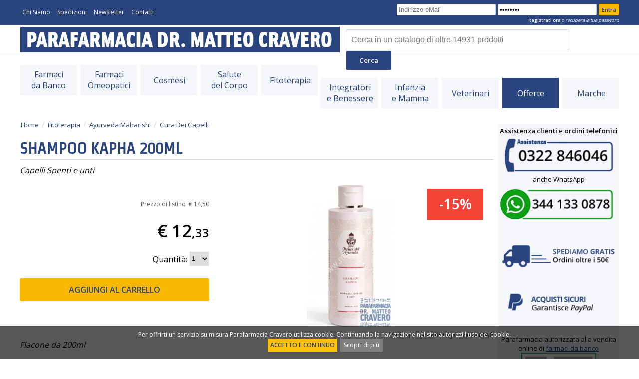

--- FILE ---
content_type: text/html; charset=UTF-8
request_url: https://www.parafarmaciacravero.com/shampoo-kapha-200ml-3416.html
body_size: 19977
content:
<!DOCTYPE html PUBLIC "-//W3C//DTD XHTML 1.0 Transitional//EN" "http://www.w3.org/TR/xhtml1/DTD/xhtml1-transitional.dtd">
<!--[if lt IE 7]>      <html lang="it" class="no-js lt-ie9 lt-ie8 lt-ie7" xmlns="http://www.w3.org/1999/xhtml"> <![endif]-->
<!--[if IE 7]>         <html lang="it" class="no-js lt-ie9 lt-ie8" xmlns="http://www.w3.org/1999/xhtml"> <![endif]-->
<!--[if IE 8]>         <html lang="it" class="no-js lt-ie9" xmlns="http://www.w3.org/1999/xhtml"> <![endif]-->
<!--[if gt IE 8]><!--> <html lang="it" class="no-js" xmlns="http://www.w3.org/1999/xhtml"> <!--<![endif]-->
    <head >
				<meta http-equiv="Cache-Control" content="max-age=57600,must-revalidate" />
		<meta http-equiv="Pragma" content="cache" />
		<meta http-equiv="Expires" content="Sun, 01 Mar 2026 01:46:54 GMT" />
		<title>Shampoo Kapha 200ml € 12,33 prezzo Parafarmacia Cravero</title>
		<meta http-equiv="content-type" content="text/html; charset=UTF-8;" />
		<meta name="author" content="Ma2" />
		<meta name="subject" content="Parafarmacia Cravero" />
		<meta name="description" content="SHAMPOO AYURVEDA Gli Shampoo sono arricchiti con erbe ayurvediche preziose per pulire, nutrire, rafforzare e donare vitalit&agrave; e luminosit&agrave; ai capelli." />
		<meta name="keywords" content="shampoo kapha 200ml, ayurveda maharishi, cura dei capelli, capelli, spenti, unti" />
		<meta name="copyright" content="Parafarmacia Cravero" />
		<meta name="distribution" content="Global" />
		<meta name="google-site-verification" content="xwYwS95CvLqJgGu-8SOH_q1B3F_YNRrg-Hk-UjhjE5k" />
		<meta name="google-site-verification" content="TZu_wgMcfDlA4K9skDikJxUBAxPqBw1cCU-SkhYCYwY" />
		
		<meta property="og:type" content="og:product" />
				<meta property="og:locale" content="it_IT" />
				<meta property="og:title" content="Shampoo KAPHA 200ml" />
				<meta property="og:image" content="https://www.parafarmaciacravero.com/public/prodotti/hires/s/shampoo-kapha-200ml.JPG" />
				<meta property="og:description" content="SHAMPOO AYURVEDA Gli Shampoo sono arricchiti con erbe ayurvediche preziose per pulire, nutrire, rafforzare e donare vitalit&agrave; e luminosit&agrave; ai capelli." />
				<meta property="og:url" content="https://www.parafarmaciacravero.com/shampoo-kapha-200ml-3416.html" />
				<meta property="product:price:amount" content="12.33"/>
				<meta property="product:price:currency" content="EUR"/>
				<meta property="og:site_name" content="Parafarmaciacravero.com"/>		<meta name="robots" content="index, follow" />		
				<script type="application/ld+json"> 
					{
						"@context": "https://schema.org",
						"@type": "Product",
						"description": "SHAMPOO AYURVEDA
Gli Shampoo sono arricchiti con erbe ayurvediche preziose per pulire, nutrire, rafforzare e donare vitalit&agrave; e luminosit&agrave; ai capelli.
Shampoo Kapha
Ingredienti attivi: Acacia concinna, Cuscota reflexa,Eclipta alba, Emblica officinalis, Hibiscus rosa sinensis, Sapindus trifoliatus, Termilia belleria, Terminalia chebula.
Scegliere shampoo Vata, Pitta, Kapha e Healthyscalp in accordo con il tipo di capello individuale e la stagione:

VATA per capelli fragili e secchi
PITTA per capelli sottili, grigi o rossi
KAPHA per capelli spessi e unti
HEALTHYSCALP coadiuvante antiforfora
",
						"name": "SHAMPOO-KAPHA-200ML",
						"image": "www.parafarmaciacravero.com/public/prodotti/hires/s/shampoo-kapha-200ml.JPG",
						"offers": {
							"@type": "Offer",
							"availability": "InStock",
							"price": "12.33",
							"priceCurrency": "EUR",
							"url": "www.parafarmaciacravero.com/shampoo-kapha-200ml-3416.html"
						},
						"aggregateRating": {
							"@type": "AggregateRating",
							"bestRating": "5",
							"ratingCount": "66",
							"ratingValue": "4.50"
						}
					}
				</script>
					
		<script type="application/ld+json">
			{
				"@context": "https://schema.org",
				"@type": "BreadcrumbList",
				"itemListOrder": "Ascending",
				"itemListElement": [
					{
						"@type": "ListItem",
						"position": 1,
						"item": {
							"@type": "Thing",
							"@id": "www.parafarmaciacravero.com",
							"name": "www.parafarmaciacravero.com"
						}
					}
	,
			{
				"@type": "ListItem",
				"position": 2,
				"item": {
					"@type": "Thing",
					"@id": "www.parafarmaciacravero.com/fitoterapia.html",
					"name": "Fitoterapia"
				}
			}
		,
				{
					"@type": "ListItem",
					"position": 3,
					"item": {
						"@type": "Thing",
						"@id": "www.parafarmaciacravero.com/ayurveda-maharishi.html",
						"name": "Ayurveda-maharishi"
					}
				}
			,
					{
						"@type": "ListItem",
						"position": 4,
						"item": {
							"@type": "Thing",
							"@id": "www.parafarmaciacravero.com/ayurveda-maharishi/cura-dei-capelli.html",
							"name": "Cura dei Capelli"
						}
					}
				,
						{
							"@type": "ListItem",
							"position": 5,
							"item": {
								"@type": "Thing",
								"@id": "www.parafarmaciacravero.com/shampoo-kapha-200ml-3416.html",
								"name": "SHAMPOO-KAPHA-200ML"
							}
						}
					
				]
			}
		</script>
			
		<script type="application/ld+json">
			{
				"@context": "https://schema.org",
				"@type": "WebSite",
				"@id": "www.parafarmaciacravero.com/shampoo-kapha-200ml-3416.html#webSite",
				"url": "www.parafarmaciacravero.com/shampoo-kapha-200ml-3416.html"
			}
		</script>
			
		<meta name="location" content="Italy" />
		<meta name="language" content="it" />
				
        <meta name="viewport" content="width=device-width, initial-scale=1">
		
		<link rel="canonical" href="https://www.parafarmaciacravero.com/shampoo-kapha-200ml-3416.html" /> 
				
		<link href='https://fonts.googleapis.com/css?family=Open+Sans:400,600,300|Strait' rel='stylesheet' type='text/css'>

		<link rel="apple-touch-icon" sizes="180x180" href="https://www.parafarmaciacravero.com/favicon/apple-touch-icon.png">
		<link rel="icon" type="image/png" sizes="32x32" href="https://www.parafarmaciacravero.com/favicon/favicon-32x32.png">
		<link rel="icon" type="image/png" sizes="16x16" href="https://www.parafarmaciacravero.com/favicon/favicon-16x16.png">
		<link rel="manifest" href="https://www.parafarmaciacravero.com/favicon/site.webmanifest">
		<link rel="mask-icon" href="https://www.parafarmaciacravero.com/favicon/safari-pinned-tab.svg" color="#29437e">
		<link rel="shortcut icon" href="https://www.parafarmaciacravero.com/favicon/favicon.ico">
		<meta name="msapplication-TileColor" content="#29437e">
		<meta name="msapplication-config" content="favicon/browserconfig.xml">
		<meta name="theme-color" content="#ffffff">
				
        <link rel="stylesheet" href="https://www.parafarmaciacravero.com/css/main-crav.css?1" />		
		<link rel="stylesheet" type="text/css" href="https://www.parafarmaciacravero.com/css/font-awesome-4.7.0/css/font-awesome.min.css?1" />
		
			
				
		<script>
		  dataLayer = [{
			'pageCategory': 'pippo',
			'visitorType': 'high-value'
		  }];
		</script>
		
		<script type="text/javascript">
		function doCookie(){
			;
					
		}
		</script>
		
				
		<!-- Google Tag Manager -->
		<script>(function(w,d,s,l,i){w[l]=w[l]||[];w[l].push({'gtm.start':
		new Date().getTime(),event:'gtm.js'});var f=d.getElementsByTagName(s)[0],
		j=d.createElement(s),dl=l!='dataLayer'?'&l='+l:'';j.async=true;j.src=
		'https://www.googletagmanager.com/gtm.js?id='+i+dl;f.parentNode.insertBefore(j,f);
		})(window,document,'script','dataLayer','GTM-T6GKRBQ');</script>
		<!-- End Google Tag Manager -->
	
    </head>
    <body >
		<!-- Google Tag Manager (noscript) -->
		<noscript><iframe src="https://www.googletagmanager.com/ns.html?id=GTM-T6GKRBQ"
		height="0" width="0" style="display:none;visibility:hidden"></iframe></noscript>
		<!-- End Google Tag Manager (noscript) -->

		<noscript>
			<div style="background-color:#ffff90; line-height:0.95;">
				<div >
				<p><strong>Sembra che JavaScript sia disabilitato sul tuo browser.</strong></p>
				<p>JavaScript DEVE essere abilitato sul tuo browser per poter utilizzare le funzionalità di questo sito web.</p>
				</div>
			</div>
		</noscript>
		
			<script>
					function AcceptCookie(){
						var d = new Date();
						d.setTime(d.getTime() + (365*24*60*60*1000));
						var expires = "expires="+d.toUTCString();	
					
						document.cookie="cpolicy=1; "+expires+"; path=/";
						var element = document.getElementById("divAcceptCookie");
						element.parentNode.removeChild(element);
						
						doCookie();
					}
					
					if (typeof window.popitup === "undefined") {
					window.popitup = function(url,t){
										newwindow=window.open(url,t,"height=600,width=450, scrollbars=yes");
										if (window.focus){
											newwindow.focus()
										}
										return false;
							}
					}
				</script>	<div id='divAcceptCookie' style='width:100%; z-index:100000000; margin:0; position:fixed; min-height:30px; color:white; background:rgba(0, 0, 0, 0.66); padding:10px; text-align:Center; font-size:9pt; bottom:0;'>
					<div style='width:80%; margin:0 auto;'>
					<p style='color:white; text-align:center;margin:0;'>
						Per offrirti un servizio su misura Parafarmacia Cravero utilizza cookie. Continuando la navigazione nel sito autorizzi l'uso dei cookie.<br />
						&nbsp;<a style='margin-bottom:5px; font-weight:bold; min-width:75px; text-decoration:none; display:inline-block; background: #FFC107; color:#29437E; padding:5px;cursor:pointer;' onclick='AcceptCookie();'>ACCETTO E CONTINUO</a>
						&nbsp;<a style='margin-bottom:5px; min-width:75px; text-decoration:none; display:inline-block; background:gray; color:white; padding:5px; cursor:pointer' href='/cookie-policy.html'>
						Scopri di più</a>
					</p>
					</div>
				</div>		
		
		
		<div id="overTheTopBarFixed" >
		
		<!-- <div style="background-color:Red; text-align:center; padding:2px; margin-top: -16px;"><p style="margin-bottom:0em;"><a style="font-weight:bold; color:White;" href="https://www.parafarmaciacravero.com/avviso.html" class="alertTopP">AVVISO: situazione spedizioni</a></p></div> -->
		
			<div id="overTheTopBarTopMenu">
				<div id="overTheTopBarTopMenuContainer">
				
					<div id="overTheTopBarTopMenuLeft">
						<ul>
							<li><a href="https://www.parafarmaciacravero.com/chi-siamo.html">Chi Siamo</a></li>
							<li><a href="https://www.parafarmaciacravero.com/condizioni-di-vendita.html">Spedizioni</a></li>
							<li><a href="https://www.parafarmaciacravero.com/newsletter.html">Newsletter</a></li>
							<li><a href="https://www.parafarmaciacravero.com/contatti.html">Contatti</a></li>
						</ul>
					</div>
					
					<div id="overTheTopBarTopMenuRight">
							<form method="post" action="https://www.parafarmaciacravero.com/index.php?action=userLogin">
							<input class="inhome" id="userLogin" name="userLogin" type="text" value="" size="17" placeholder="Indirizzo eMail" />
							<input class="inhome" id="passLogin" name="passLogin" type="password" value="Password" size="17" />
							<input class="entrabutton buttonMobile" name="Button1" type="submit" value="Entra">
							<p id="header-loginsx-span" style="margin-top:3px;">
								<a class="links" href="https://www.parafarmaciacravero.com/index.php?action=userLogin"><strong>Registrati ora</strong></a>&nbsp;o&nbsp;<a rel="nofollow" href="https://www.parafarmaciacravero.com/index.php?action=userPsw"><i>recupera la tua password</i></a>
							</p>

						</form>					</div>
					<div style="clear:both;"></div>
					
				</div>
			</div>
		
			<div id="overTheTopBarMenu">
			
			
			
				<div style="float:left;" id="overTheTopBarMenuSocial">
					<a href="https://www.parafarmaciacravero.com/index.php" title="Parafarmacia Cravero"><img class="imgScudi noMobile" src="https://www.parafarmaciacravero.com/css/img/logo-parafarmacia-cravero.png?1" alt="Parafarmacia Cravero" /></a>
				</div>
				
				<div style="float:right;" id="overTheTopBarMenuMenu">
						<div id='homeSearch'>
				<div id='homeSearch-dx'><form id="newSearchForm" method="POST" action="/index.php?action=searchProd" onSubmit="return checkSearch();">
				<input id="search" name="search" type="text" size="37" style="" placeholder="Cerca in un catalogo di oltre 14931 prodotti" />
				<input alt="Cerca" title="Cerca" class="cercabutton" type="submit" name="research" value="Cerca" />
			</form></div>
			</div>				</div>
				
				<div style="clear:both;"></div>
			</div>
		</div>
	  
		<div id="overTheTopBar">
		
			<!-- <div style="background-color:Red; text-align:center; padding:2px; margin-top: -16px;"><p style="margin-bottom:0em;"><a style="font-weight:bold; color:White;" href="https://www.parafarmaciacravero.com/avviso.html" class="alertTopP">AVVISO: situazione spedizioni</a></p></div> -->
		
			<div id="overTheTopBarTopMenu">
				<div id="overTheTopBarTopMenuContainer">
				
					<div id="overTheTopBarTopMenuLeft">
						<ul>
							<li><a href="https://www.parafarmaciacravero.com/chi-siamo.html">Chi Siamo</a></li>
							<li><a href="https://www.parafarmaciacravero.com/condizioni-di-vendita.html">Spedizioni</a></li>
							<li><a href="https://www.parafarmaciacravero.com/newsletter.html">Newsletter</a></li>
							<li><a href="https://www.parafarmaciacravero.com/contatti.html">Contatti</a></li>
						</ul>
					</div>
					
					<div id="overTheTopBarTopMenuRight">
							<form method="post" action="https://www.parafarmaciacravero.com/index.php?action=userLogin">
							<input class="inhome" id="userLogin" name="userLogin" type="text" value="" size="17" placeholder="Indirizzo eMail" />
							<input class="inhome" id="passLogin" name="passLogin" type="password" value="Password" size="17" />
							<input class="entrabutton buttonMobile" name="Button1" type="submit" value="Entra">
							<p id="header-loginsx-span" style="margin-top:3px;">
								<a class="links" href="https://www.parafarmaciacravero.com/index.php?action=userLogin"><strong>Registrati ora</strong></a>&nbsp;o&nbsp;<a rel="nofollow" href="https://www.parafarmaciacravero.com/index.php?action=userPsw"><i>recupera la tua password</i></a>
							</p>

						</form>					</div>
					<div style="clear:both;"></div>
					
				</div>
			</div>
		
			<div id="overTheTopBarMenu">
			
				<div style="float:left; " id="overTheTopBarMenuSocial">
					<a href="https://www.parafarmaciacravero.com/index.php" title="Parafarmacia Cravero"><img class="imgScudi noMobile" src="https://www.parafarmaciacravero.com/css/img/logo-parafarmacia-cravero.png?1" alt="Parafarmacia Cravero" /></a>
				</div>
				
				
				<div style="float:right;" id="overTheTopBarMenuMenu">
						<div id='homeSearch'>
				<div id='homeSearch-dx'><form id="newSearchForm" method="POST" action="/index.php?action=searchProd" onSubmit="return checkSearch();">
				<input id="search" name="search" type="text" size="37" style="" placeholder="Cerca in un catalogo di oltre 14931 prodotti" />
				<input alt="Cerca" title="Cerca" class="cercabutton" type="submit" name="research" value="Cerca" />
			</form></div>
			</div>				</div>
				
				<div style="clear:both;"></div>
			</div>
		</div>
				
				
		<div id="miniBar">
		
			<!-- <div style="background-color:Red; text-align:center; padding:2px; margin-top: -16px;"><p style="margin-bottom:0em;"><a style="font-weight:bold; color:White;" href="https://www.parafarmaciacravero.com/avviso.html" class="alertTopP">AVVISO spedizioni</a></p></div> -->
		
			<div id="buttonContainer">
						<div class="miniBarButton"><a rel="nofollow" href="/index.php?action=userLogin" ><i class="fa fa-sign-in fa-2x" aria-hidden="true"></i></a></div>						
						<div class="miniBarButton"><a class="menuvoice" href="/index.php?action=showCart" ><i class="fa fa-shopping-basket fa-2x" aria-hidden="true"></i></a></div>
						<div class="miniBarButton"><a rel="nofollow" href="/index.php?action=searchProd" ><i class="fa fa-search fa-2x" aria-hidden="true"></i></a></div>
						<div class="miniBarButton" onclick="$('#miniMenuSpace').toggle();"><i class="fa fa-bars fa-2x" aria-hidden="true"></i></div><div style="clear:both"></div>

					</div>		
			<div id="miniMenuSpace" ><ul id="catAccordion" ><li class="miniLiInMenuMobileCat" >Sei nella sezione: <b>Fitoterapia</b></li><li ><div ><a href="https://www.parafarmaciacravero.com/aromaterapia.html"  >Aromaterapia</a></div><ul ><a href="https://www.parafarmaciacravero.com/aromaterapia/acque-aromatiche.html"><li >Acque Aromatiche</li></a><a href="https://www.parafarmaciacravero.com/aromaterapia/cura-viso-e-corpo.html"><li >Cura Viso e Corpo</li></a><a href="https://www.parafarmaciacravero.com/aromaterapia/detersione-viso-e-corpo.html"><li >Detersione Viso e Corpo </li></a><a href="https://www.parafarmaciacravero.com/aromaterapia/detersivi-bio.html"><li >Detersivi BIO</li></a><a href="https://www.parafarmaciacravero.com/aromaterapia/diffusori-ad-ultrasuoni.html"><li >DIffusori ad Ultrasuoni</li></a><a href="https://www.parafarmaciacravero.com/aromaterapia/diffusori-con-bastoncini.html"><li >diffusori con bastoncini</li></a><a href="https://www.parafarmaciacravero.com/aromaterapia/diffusori-elettrici.html"><li >Diffusori elettrici</li></a><a href="https://www.parafarmaciacravero.com/aromaterapia/diffusori-per-auto.html"><li >Diffusori per Auto</li></a><a href="https://www.parafarmaciacravero.com/aromaterapia/miscele-oli-essenziali.html"><li >Miscele Oli essenziali</li></a><a href="https://www.parafarmaciacravero.com/aromaterapia/oli-essenziali-puri.html"><li >Oli Essenziali Puri</li></a><a href="https://www.parafarmaciacravero.com/aromaterapia/oli-essenziali-spray.html"><li >Oli Essenziali Spray</li></a><a href="https://www.parafarmaciacravero.com/aromaterapia/oli-viso-e-corpo.html"><li >Oli Viso e Corpo</li></a></ul></li><li ><div ><a href="https://www.parafarmaciacravero.com/ayurveda-maharishi.html"  >Ayurveda Maharishi</a></div><ul ><a href="https://www.parafarmaciacravero.com/ayurveda-maharishi/apparato-respiratorio.html"><li >Apparato Respiratorio</li></a><a href="https://www.parafarmaciacravero.com/ayurveda-maharishi/aromi.html"><li >Aromi</li></a><a href="https://www.parafarmaciacravero.com/ayurveda-maharishi/benessere.html"><li >Benessere</li></a><a href="https://www.parafarmaciacravero.com/ayurveda-maharishi/benessere-della-donna.html"><li >Benessere della Donna</li></a><a href="https://www.parafarmaciacravero.com/ayurveda-maharishi/bevande-e-alimenti.html"><li >Bevande e Alimenti</li></a><a href="https://www.parafarmaciacravero.com/ayurveda-maharishi/cosmesi.html"><li >Cosmesi</li></a><a href="https://www.parafarmaciacravero.com/ayurveda-maharishi/cura-dei-capelli.html"><li >Cura dei Capelli</li></a><a href="https://www.parafarmaciacravero.com/ayurveda-maharishi/digestione-e-fegato.html"><li >Digestione e Fegato</li></a><a href="https://www.parafarmaciacravero.com/ayurveda-maharishi/energia-e-memoria.html"><li >Energia e Memoria</li></a><a href="https://www.parafarmaciacravero.com/ayurveda-maharishi/metabolismo.html"><li >Metabolismo</li></a><a href="https://www.parafarmaciacravero.com/ayurveda-maharishi/minerali.html"><li >Minerali</li></a><a href="https://www.parafarmaciacravero.com/ayurveda-maharishi/oli-essenziali.html"><li >Oli Essenziali</li></a><a href="https://www.parafarmaciacravero.com/ayurveda-maharishi/pelle.html"><li >Pelle</li></a><a href="https://www.parafarmaciacravero.com/ayurveda-maharishi/sist-cardiocircolatorio.html"><li >Sist. Cardiocircolatorio</li></a><a href="https://www.parafarmaciacravero.com/ayurveda-maharishi/sistema-immunitario.html"><li >Sistema Immunitario</li></a><a href="https://www.parafarmaciacravero.com/ayurveda-maharishi/sonno.html"><li >Sonno</li></a></ul></li><li ><div ><a href="https://www.parafarmaciacravero.com/fitoterapici.html"  >Fitoterapici</a></div><ul ><a href="https://www.parafarmaciacravero.com/fitoterapici/allergie.html"><li >Allergie</li></a><a href="https://www.parafarmaciacravero.com/fitoterapici/aloevera.html"><li >AloeVera</li></a><a href="https://www.parafarmaciacravero.com/fitoterapici/antiacidi-digestivi.html"><li >Antiacidi digestivi</li></a><a href="https://www.parafarmaciacravero.com/fitoterapici/argilla.html"><li >Argilla</li></a><a href="https://www.parafarmaciacravero.com/fitoterapici/benessere-delle-articolazioni.html"><li >Benessere delle Articolazioni</li></a><a href="https://www.parafarmaciacravero.com/fitoterapici/ciclo-e-menopausa.html"><li >Ciclo e Menopausa</li></a><a href="https://www.parafarmaciacravero.com/fitoterapici/colesterolo-e-pressione.html"><li >colesterolo e pressione</li></a><a href="https://www.parafarmaciacravero.com/fitoterapici/depurazione-e-drenaggio.html"><li >Depurazione e Drenaggio</li></a><a href="https://www.parafarmaciacravero.com/fitoterapici/difese-immunitarie.html"><li >Difese Immunitarie</li></a><a href="https://www.parafarmaciacravero.com/fitoterapici/estratti-macerati-glicerici.html"><li >Estratti Macerati Glicerici</li></a><a href="https://www.parafarmaciacravero.com/fitoterapici/estratti-tinture-madri.html"><li >Estratti Tinture Madri</li></a><a href="https://www.parafarmaciacravero.com/fitoterapici/gambe-circolazione.html"><li >Gambe, Circolazione</li></a><a href="https://www.parafarmaciacravero.com/fitoterapici/gemmoderivati.html"><li >Gemmoderivati</li></a><a href="https://www.parafarmaciacravero.com/fitoterapici/labor-villa-stoddard.html"><li >Labor Villa Stoddard</li></a><a href="https://www.parafarmaciacravero.com/fitoterapici/micoterapici.html"><li >Micoterapici</li></a><a href="https://www.parafarmaciacravero.com/fitoterapici/minerale-rimineralizzante.html"><li >Minerale Rimineralizzante</li></a><a href="https://www.parafarmaciacravero.com/fitoterapici/ricostituenti-tonici.html"><li >Ricostituenti Tonici</li></a><a href="https://www.parafarmaciacravero.com/fitoterapici/sali-tissutali-newera.html"><li >Sali Tissutali NewEra</li></a><a href="https://www.parafarmaciacravero.com/fitoterapici/sonno-e-relax.html"><li >Sonno e Relax</li></a><a href="https://www.parafarmaciacravero.com/fitoterapici/transito-dellintestino.html"><li >Transito dell'intestino</li></a><a href="https://www.parafarmaciacravero.com/fitoterapici/via-urinaria.html"><li >Via Urinaria</li></a><a href="https://www.parafarmaciacravero.com/fitoterapici/vie-respiratorie.html"><li >vie respiratorie</li></a></ul></li><li ><div ><a href="https://www.parafarmaciacravero.com/floriterapia.html"  >Floriterapia</a></div><ul ><a href="https://www.parafarmaciacravero.com/floriterapia/australian-bush-flower.html"><li >Australian Bush Flower</li></a><a href="https://www.parafarmaciacravero.com/floriterapia/australian-bush-flower-single.html"><li >Australian Bush Flower Single</li></a><a href="https://www.parafarmaciacravero.com/floriterapia/australian-bush-flowers-spray.html"><li >Australian Bush Flowers Spray</li></a><a href="https://www.parafarmaciacravero.com/floriterapia/bach-guna.html"><li >Bach Guna</li></a><a href="https://www.parafarmaciacravero.com/floriterapia/bach-named.html"><li >Bach Named</li></a><a href="https://www.parafarmaciacravero.com/floriterapia/bach-original.html"><li >Bach Original</li></a><a href="https://www.parafarmaciacravero.com/floriterapia/colloidali.html"><li >Colloidali</li></a><a href="https://www.parafarmaciacravero.com/floriterapia/estratti-floreali-in-compresse-e-gocce.html"><li >Estratti Floreali in compresse e gocce</li></a><a href="https://www.parafarmaciacravero.com/floriterapia/estratti-floreali-in-granuli.html"><li >Estratti Floreali in granuli</li></a><a href="https://www.parafarmaciacravero.com/floriterapia/oligoelementi.html"><li >Oligoelementi</li></a><a href="https://www.parafarmaciacravero.com/floriterapia/trimatrix.html"><li >Trimatrix</li></a></ul></li><li ><div ><a href="https://www.parafarmaciacravero.com/phoenix-longlife.html"  >Phoenix Longlife</a></div><ul ><a href="https://www.parafarmaciacravero.com/phoenix-longlife/aminoacidi-e-proteine.html"><li >Aminoacidi e Proteine</li></a><a href="https://www.parafarmaciacravero.com/phoenix-longlife/antiossidanti.html"><li >Antiossidanti</li></a><a href="https://www.parafarmaciacravero.com/phoenix-longlife/benessere-articolare.html"><li >Benessere Articolare</li></a><a href="https://www.parafarmaciacravero.com/phoenix-longlife/benessere-cardiocircolatorio.html"><li >Benessere Cardiocircolatorio</li></a><a href="https://www.parafarmaciacravero.com/phoenix-longlife/benessere-donna.html"><li >Benessere Donna</li></a><a href="https://www.parafarmaciacravero.com/phoenix-longlife/benessere-gastrointestinale.html"><li >Benessere Gastrointestinale</li></a><a href="https://www.parafarmaciacravero.com/phoenix-longlife/benessere-psicofisico.html"><li >Benessere Psicofisico</li></a><a href="https://www.parafarmaciacravero.com/phoenix-longlife/funghi-medicinali.html"><li >Funghi Medicinali</li></a><a href="https://www.parafarmaciacravero.com/phoenix-longlife/integratori-specifici.html"><li >Integratori Specifici</li></a><a href="https://www.parafarmaciacravero.com/phoenix-longlife/vitamine-e-minerali.html"><li >Vitamine e Minerali</li></a></ul></li></ul><p class="miniPInMenuMobileCat">Clicca per consultare una delle altre sezioni:</p><a href='/cosmesi.html'>Cosmesi</a><br /><a href='/farmaci-da-banco.html'>Farmaci da Banco</a><br /><a href='/farmaci-omeopatici.html'>Farmaci Omeopatici</a><br /><a href='/infanzia-e-mamma.html'>Infanzia e Mamma</a><br /><a href='/integratori-e-benessere.html'>Integratori e Benessere</a><br /><a href='/salute-del-corpo.html'>Salute del Corpo</a><br /><a href='/veterinari.html'>Veterinari</a><br /></div> 
			
		</div>
		
		<div id="miniSearchSpace" style="text-align:center;" >
			<a href="https://www.parafarmaciacravero.com/index.php" title="Parafarmacia Cravero"><img style="padding-top:6px; padding-bottom:3px;" class="imgScudi" src="https://www.parafarmaciacravero.com/css/img/logo-parafarmacia-cravero-mobile.png?1" alt="Parafarmacia Cravero" /></a>
		</div>
		
		<div id="siteContent">		
		
			
						<div id="AVMenuOriz" class="noPrint">
	
			<div class="button">
				<a href="https://www.parafarmaciacravero.com/farmaci-da-banco.html" class="voice" >Farmaci<br />da Banco</a>
				<div class="AVPopovermenuOriz" style="" >	<table class="AVtableCategorie">
					<tr >
						<td style="text-align:left; vertical-align:top; padding-right:12px;"><a class="AVlinkCategoria " href="https://www.parafarmaciacravero.com/altri-farmaci-da-banco.html">Altri Farmaci da Banco</a><a class="AVlinkSottoCategoria " href="https://www.parafarmaciacravero.com/altri-farmaci-da-banco/ansia-e-alterazioni-dellumore.html">Ansia e alterazioni dell'umore</a><a class="AVlinkSottoCategoria " href="https://www.parafarmaciacravero.com/altri-farmaci-da-banco/antimicotici-antifungini.html">Antimicotici Antifungini</a><a class="AVlinkSottoCategoria " href="https://www.parafarmaciacravero.com/altri-farmaci-da-banco/antistaminici.html">Antistaminici</a><a class="AVlinkSottoCategoria " href="https://www.parafarmaciacravero.com/altri-farmaci-da-banco/cicatrizzanti.html">Cicatrizzanti</a><a class="AVlinkSottoCategoria " href="https://www.parafarmaciacravero.com/altri-farmaci-da-banco/colliri.html">Colliri</a><a class="AVlinkSottoCategoria " href="https://www.parafarmaciacravero.com/altri-farmaci-da-banco/disinfettanti.html">Disinfettanti</a></td><td style="text-align:left; vertical-align:top; padding-right:12px;"><div class="spaces">&nbsp;</div><a class="AVlinkSottoCategoria " href="https://www.parafarmaciacravero.com/altri-farmaci-da-banco/disturbi-igiene-intima.html">Disturbi Igiene Intima</a><a class="AVlinkSottoCategoria " href="https://www.parafarmaciacravero.com/altri-farmaci-da-banco/eczemi-dermatiti-prurito.html">Eczemi, dermatiti, prurito</a><a class="AVlinkSottoCategoria " href="https://www.parafarmaciacravero.com/altri-farmaci-da-banco/galenica.html">Galenica</a><a class="AVlinkSottoCategoria " href="https://www.parafarmaciacravero.com/altri-farmaci-da-banco/insufficenza-venosa.html">Insufficenza Venosa</a><a class="AVlinkSottoCategoria " href="https://www.parafarmaciacravero.com/altri-farmaci-da-banco/relax-e-sonno.html">Relax e Sonno</a><a class="AVlinkSottoCategoria " href="https://www.parafarmaciacravero.com/altri-farmaci-da-banco/smettere-di-fumare.html">Smettere di fumare</a></td><td style="text-align:left; vertical-align:top; padding-right:12px;"><div class="spaces">&nbsp;</div><a class="AVlinkSottoCategoria " href="https://www.parafarmaciacravero.com/altri-farmaci-da-banco/vitamine.html">Vitamine</a></td><td style="text-align:left; vertical-align:top; padding-right:12px;"><a class="AVlinkCategoria " href="https://www.parafarmaciacravero.com/antinfiammatori.html">Antinfiammatori</a><a class="AVlinkSottoCategoria " href="https://www.parafarmaciacravero.com/antinfiammatori/antinfiammatori-cerotti.html">Antinfiammatori cerotti</a><a class="AVlinkSottoCategoria " href="https://www.parafarmaciacravero.com/antinfiammatori/antinfiammatori-compresse-e-buste.html">Antinfiammatori compresse e buste</a><a class="AVlinkSottoCategoria " href="https://www.parafarmaciacravero.com/antinfiammatori/antinfiammatori-gel-e-crema.html">Antinfiammatori gel e crema</a></td><td style="text-align:left; vertical-align:top; padding-right:12px;"><a class="AVlinkCategoria " href="https://www.parafarmaciacravero.com/benessere-intestinale.html">Benessere Intestinale</a><a class="AVlinkSottoCategoria " href="https://www.parafarmaciacravero.com/benessere-intestinale/antiacidi-e-gastroprotettori.html">Antiacidi e gastroprotettori</a><a class="AVlinkSottoCategoria " href="https://www.parafarmaciacravero.com/benessere-intestinale/disturbi-intestinali.html">Disturbi intestinali</a><a class="AVlinkSottoCategoria " href="https://www.parafarmaciacravero.com/benessere-intestinale/emorridi-e-ragadi-anali.html">Emorridi e ragadi anali</a><a class="AVlinkSottoCategoria " href="https://www.parafarmaciacravero.com/benessere-intestinale/stitichezza.html">Stitichezza</a></td><td style="text-align:left; vertical-align:top; padding-right:12px;"><a class="AVlinkCategoria " href="https://www.parafarmaciacravero.com/bocca-e-gola.html">Bocca e Gola</a><a class="AVlinkSottoCategoria " href="https://www.parafarmaciacravero.com/bocca-e-gola/gola-bocca-e-gengive.html">Gola, Bocca e Gengive</a><a class="AVlinkSottoCategoria " href="https://www.parafarmaciacravero.com/bocca-e-gola/mucolitici-e-sedativi.html">Mucolitici e sedativi</a></td><td style="text-align:left; vertical-align:top; padding-right:12px;"><a class="AVlinkCategoria " href="https://www.parafarmaciacravero.com/influenza-e-raffreddore.html">Influenza e raffreddore</a><a class="AVlinkSottoCategoria " href="https://www.parafarmaciacravero.com/influenza-e-raffreddore/antipiretici-febbre.html">Antipiretici Febbre</a><a class="AVlinkSottoCategoria " href="https://www.parafarmaciacravero.com/influenza-e-raffreddore/decongestionanti-nasali.html">Decongestionanti nasali</a><a class="AVlinkSottoCategoria " href="https://www.parafarmaciacravero.com/influenza-e-raffreddore/raffreddore.html">Raffreddore</a></td><td style="text-align:left; vertical-align:top; padding-right:12px;">			</td>
						</tr>
					</table></div>
			</div>
			<div class="button">
				<a href="https://www.parafarmaciacravero.com/farmaci-omeopatici.html" class="voice" >Farmaci<br />Omeopatici</a>
				<div class="AVPopovermenuOriz" style="" >	<table class="AVtableCategorie">
					<tr >
						<td style="text-align:left; vertical-align:top; padding-right:12px;"><a class="AVlinkCategoria " href="https://www.parafarmaciacravero.com/compresse-e-tavolette.html">Compresse e Tavolette</a><a class="AVlinkSottoCategoria " href="https://www.parafarmaciacravero.com/compresse-e-tavolette/compresse-reckeweg.html">Compresse Reckeweg</a><a class="AVlinkSottoCategoria " href="https://www.parafarmaciacravero.com/compresse-e-tavolette/microimmunoterapia.html">Microimmunoterapia</a><a class="AVlinkSottoCategoria " href="https://www.parafarmaciacravero.com/compresse-e-tavolette/tavolette-e-compresse.html">Tavolette e Compresse</a></td><td style="text-align:left; vertical-align:top; padding-right:12px;"><a class="AVlinkCategoria " href="https://www.parafarmaciacravero.com/gocce-orali.html">Gocce Orali</a><a class="AVlinkSottoCategoria " href="https://www.parafarmaciacravero.com/gocce-orali/fitoembrioestratti-fee.html">Fitoembrioestratti FEE</a><a class="AVlinkSottoCategoria " href="https://www.parafarmaciacravero.com/gocce-orali/gocce-orali-cemon.html">Gocce Orali Cemon</a><a class="AVlinkSottoCategoria " href="https://www.parafarmaciacravero.com/gocce-orali/gocce-orali-classiche.html">Gocce Orali Classiche</a><a class="AVlinkSottoCategoria " href="https://www.parafarmaciacravero.com/gocce-orali/gocce-orali-guna-heel.html">Gocce Orali Guna Heel</a><a class="AVlinkSottoCategoria " href="https://www.parafarmaciacravero.com/gocce-orali/gocce-orali-omeopiacenza.html">Gocce Orali Omeopiacenza</a></td><td style="text-align:left; vertical-align:top; padding-right:12px;"><div class="spaces">&nbsp;</div><a class="AVlinkSottoCategoria " href="https://www.parafarmaciacravero.com/gocce-orali/gocce-orali-reckeweg.html">Gocce Orali Reckeweg</a></td><td style="text-align:left; vertical-align:top; padding-right:12px;"><a class="AVlinkCategoria " href="https://www.parafarmaciacravero.com/granuli-omeopatici.html">Granuli Omeopatici</a><a class="AVlinkSottoCategoria " href="https://www.parafarmaciacravero.com/granuli-omeopatici/granuli-composti.html">Granuli Composti</a><a class="AVlinkSottoCategoria " href="https://www.parafarmaciacravero.com/granuli-omeopatici/granuli-monodose.html">Granuli Monodose</a><a class="AVlinkSottoCategoria " href="https://www.parafarmaciacravero.com/granuli-omeopatici/granuli-unitari.html">Granuli Unitari</a></td><td style="text-align:left; vertical-align:top; padding-right:12px;"><a class="AVlinkCategoria " href="https://www.parafarmaciacravero.com/omeopatia-varia.html">Omeopatia Varia</a><a class="AVlinkSottoCategoria " href="https://www.parafarmaciacravero.com/omeopatia-varia/colliri-omeopatici.html">Colliri omeopatici</a><a class="AVlinkSottoCategoria " href="https://www.parafarmaciacravero.com/omeopatia-varia/fiale-iniettabili-e-bevibili.html">Fiale iniettabili e bevibili</a><a class="AVlinkSottoCategoria " href="https://www.parafarmaciacravero.com/omeopatia-varia/macerati-glicerici-omeopatici.html">Macerati Glicerici omeopatici</a><a class="AVlinkSottoCategoria " href="https://www.parafarmaciacravero.com/omeopatia-varia/polveri-omeopatiche.html">Polveri omeopatiche</a><a class="AVlinkSottoCategoria " href="https://www.parafarmaciacravero.com/omeopatia-varia/pomate-e-gel.html">Pomate e Gel</a></td><td style="text-align:left; vertical-align:top; padding-right:12px;"><div class="spaces">&nbsp;</div><a class="AVlinkSottoCategoria " href="https://www.parafarmaciacravero.com/omeopatia-varia/sciroppi.html">Sciroppi</a><a class="AVlinkSottoCategoria " href="https://www.parafarmaciacravero.com/omeopatia-varia/spray-nasali.html">Spray Nasali</a><a class="AVlinkSottoCategoria " href="https://www.parafarmaciacravero.com/omeopatia-varia/supposte-e-ovuli.html">Supposte e Ovuli</a><a class="AVlinkSottoCategoria " href="https://www.parafarmaciacravero.com/omeopatia-varia/tinture-madri-omeopatiche.html">Tinture Madri omeopatiche</a></td><td style="text-align:left; vertical-align:top; padding-right:12px;">			</td>
						</tr>
					</table></div>
			</div>
			<div class="button twoLine">
				<a href="https://www.parafarmaciacravero.com/cosmesi.html" class="voice" >Cosmesi</a>
				<div class="AVPopovermenuOriz" style="" >	<table class="AVtableCategorie">
					<tr >
						<td style="text-align:left; vertical-align:top; padding-right:12px;"><a class="AVlinkCategoria " href="https://www.parafarmaciacravero.com/dermocosmesi.html">Dermocosmesi</a><a class="AVlinkSottoCategoria " href="https://www.parafarmaciacravero.com/dermocosmesi/acne-pelle-impura.html">Acne-Pelle Impura</a><a class="AVlinkSottoCategoria " href="https://www.parafarmaciacravero.com/dermocosmesi/aloevera-2.html">AloeVera 2</a><a class="AVlinkSottoCategoria " href="https://www.parafarmaciacravero.com/dermocosmesi/caudalie.html">Caudalie</a><a class="AVlinkSottoCategoria " href="https://www.parafarmaciacravero.com/dermocosmesi/cicatrici-e-scottature.html">Cicatrici e scottature</a><a class="AVlinkSottoCategoria " href="https://www.parafarmaciacravero.com/dermocosmesi/cura-del-corpo.html">Cura del corpo</a><a class="AVlinkSottoCategoria " href="https://www.parafarmaciacravero.com/dermocosmesi/deodoranti.html">Deodoranti</a><a class="AVlinkSottoCategoria " href="https://www.parafarmaciacravero.com/dermocosmesi/dermatologico-viso-corpo.html">Dermatologico viso-corpo</a><a class="AVlinkSottoCategoria " href="https://www.parafarmaciacravero.com/dermocosmesi/dermovitamina.html">Dermovitamina</a><a class="AVlinkSottoCategoria " href="https://www.parafarmaciacravero.com/dermocosmesi/detersione-corpo.html">Detersione Corpo</a><a class="AVlinkSottoCategoria " href="https://www.parafarmaciacravero.com/dermocosmesi/detersione-viso.html">Detersione Viso</a><a class="AVlinkSottoCategoria " href="https://www.parafarmaciacravero.com/dermocosmesi/dr-hauschka.html">Dr. Hauschka</a><a class="AVlinkSottoCategoria " href="https://www.parafarmaciacravero.com/dermocosmesi/emolienti-funzionali.html">Emolienti Funzionali</a></td><td style="text-align:left; vertical-align:top; padding-right:12px;"><div class="spaces">&nbsp;</div><a class="AVlinkSottoCategoria " href="https://www.parafarmaciacravero.com/dermocosmesi/igiene-intima-assorbenti.html">Igiene Intima Assorbenti</a><a class="AVlinkSottoCategoria " href="https://www.parafarmaciacravero.com/dermocosmesi/igiene-intima-detersione.html">Igiene Intima Detersione</a><a class="AVlinkSottoCategoria " href="https://www.parafarmaciacravero.com/dermocosmesi/igiene-intima-gel-e-creme.html">Igiene Intima Gel e Creme</a><a class="AVlinkSottoCategoria " href="https://www.parafarmaciacravero.com/dermocosmesi/igiene-intima-ovuli-e-lavande.html">Igiene Intima Ovuli e Lavande</a><a class="AVlinkSottoCategoria " href="https://www.parafarmaciacravero.com/dermocosmesi/mani-e-labbra.html">Mani e labbra</a><a class="AVlinkSottoCategoria " href="https://www.parafarmaciacravero.com/dermocosmesi/maschere-viso.html">Maschere Viso</a><a class="AVlinkSottoCategoria " href="https://www.parafarmaciacravero.com/dermocosmesi/monoderma-giuliani.html">MONODERMA Giuliani</a><a class="AVlinkSottoCategoria " href="https://www.parafarmaciacravero.com/dermocosmesi/naturale-biologica.html">Naturale Biologica</a><a class="AVlinkSottoCategoria " href="https://www.parafarmaciacravero.com/dermocosmesi/piedi-e-gambe.html">Piedi e Gambe</a><a class="AVlinkSottoCategoria " href="https://www.parafarmaciacravero.com/dermocosmesi/profumi-acque-di-colonia.html">Profumi - Acque di colonia</a><a class="AVlinkSottoCategoria " href="https://www.parafarmaciacravero.com/dermocosmesi/ragadi-mani-piedi-labbra.html">Ragadi Mani Piedi Labbra</a><a class="AVlinkSottoCategoria " href="https://www.parafarmaciacravero.com/dermocosmesi/trattamenti-anticellulite.html">Trattamenti Anticellulite</a></td><td style="text-align:left; vertical-align:top; padding-right:12px;"><div class="spaces">&nbsp;</div><a class="AVlinkSottoCategoria " href="https://www.parafarmaciacravero.com/dermocosmesi/trattamenti-lift-corpo.html">Trattamenti Lift Corpo</a><a class="AVlinkSottoCategoria " href="https://www.parafarmaciacravero.com/dermocosmesi/trattamenti-rimodellanti.html">Trattamenti Rimodellanti</a><a class="AVlinkSottoCategoria " href="https://www.parafarmaciacravero.com/dermocosmesi/trattamenti-smagliature.html">Trattamenti Smagliature</a><a class="AVlinkSottoCategoria " href="https://www.parafarmaciacravero.com/dermocosmesi/trattamenti-snellenti.html">Trattamenti Snellenti</a><a class="AVlinkSottoCategoria " href="https://www.parafarmaciacravero.com/dermocosmesi/uomo-viso-corpo.html">Uomo viso-corpo</a><a class="AVlinkSottoCategoria " href="https://www.parafarmaciacravero.com/dermocosmesi/viso.html">Viso</a><a class="AVlinkSottoCategoria " href="https://www.parafarmaciacravero.com/dermocosmesi/viso-anti-age.html">Viso Anti age</a><a class="AVlinkSottoCategoria " href="https://www.parafarmaciacravero.com/dermocosmesi/viso-boost-e-sieri.html">Viso Boost e Sieri</a><a class="AVlinkSottoCategoria " href="https://www.parafarmaciacravero.com/dermocosmesi/viso-contorno-occhi.html">Viso Contorno Occhi</a><a class="AVlinkSottoCategoria " href="https://www.parafarmaciacravero.com/dermocosmesi/viso-trattam-macchie.html">Viso Trattam. Macchie</a><a class="AVlinkSottoCategoria " href="https://www.parafarmaciacravero.com/dermocosmesi/viso-trattam-rosacea.html">Viso Trattam. Rosacea</a></td><td style="text-align:left; vertical-align:top; padding-right:12px;"><a class="AVlinkCategoria " href="https://www.parafarmaciacravero.com/make-up.html">Make Up</a><a class="AVlinkSottoCategoria " href="https://www.parafarmaciacravero.com/make-up/cipria-compatta.html">Cipria Compatta</a><a class="AVlinkSottoCategoria " href="https://www.parafarmaciacravero.com/make-up/correttore.html">Correttore</a><a class="AVlinkSottoCategoria " href="https://www.parafarmaciacravero.com/make-up/eyeliner.html">Eyeliner</a><a class="AVlinkSottoCategoria " href="https://www.parafarmaciacravero.com/make-up/fard.html">Fard</a><a class="AVlinkSottoCategoria " href="https://www.parafarmaciacravero.com/make-up/fondotinta-compatti.html">Fondotinta CompattI</a><a class="AVlinkSottoCategoria " href="https://www.parafarmaciacravero.com/make-up/fondotinta-fluido.html">Fondotinta Fluido</a><a class="AVlinkSottoCategoria " href="https://www.parafarmaciacravero.com/make-up/linea-correttiva.html">Linea Correttiva</a><a class="AVlinkSottoCategoria " href="https://www.parafarmaciacravero.com/make-up/lipgloss.html">Lipgloss</a><a class="AVlinkSottoCategoria " href="https://www.parafarmaciacravero.com/make-up/mascara.html">Mascara</a><a class="AVlinkSottoCategoria " href="https://www.parafarmaciacravero.com/make-up/matita-labbra.html">Matita Labbra</a><a class="AVlinkSottoCategoria " href="https://www.parafarmaciacravero.com/make-up/matita-occhi.html">Matita Occhi</a><a class="AVlinkSottoCategoria " href="https://www.parafarmaciacravero.com/make-up/matita-sopracciglia.html">Matita Sopracciglia</a></td><td style="text-align:left; vertical-align:top; padding-right:12px;"><div class="spaces">&nbsp;</div><a class="AVlinkSottoCategoria " href="https://www.parafarmaciacravero.com/make-up/ombretto.html">Ombretto</a><a class="AVlinkSottoCategoria " href="https://www.parafarmaciacravero.com/make-up/pennelli.html">Pennelli</a><a class="AVlinkSottoCategoria " href="https://www.parafarmaciacravero.com/make-up/primer.html">Primer</a><a class="AVlinkSottoCategoria " href="https://www.parafarmaciacravero.com/make-up/rossetto.html">Rossetto</a><a class="AVlinkSottoCategoria " href="https://www.parafarmaciacravero.com/make-up/smalti.html">Smalti</a><a class="AVlinkSottoCategoria " href="https://www.parafarmaciacravero.com/make-up/terra-compatta.html">Terra Compatta</a></td><td style="text-align:left; vertical-align:top; padding-right:12px;"><a class="AVlinkCategoria " href="https://www.parafarmaciacravero.com/solari.html">Solari</a><a class="AVlinkSottoCategoria " href="https://www.parafarmaciacravero.com/solari/autoabbronzanti.html">Autoabbronzanti</a><a class="AVlinkSottoCategoria " href="https://www.parafarmaciacravero.com/solari/bambini.html">Bambini</a><a class="AVlinkSottoCategoria " href="https://www.parafarmaciacravero.com/solari/doposole.html">Doposole</a><a class="AVlinkSottoCategoria " href="https://www.parafarmaciacravero.com/solari/fondotinta-compatto.html">Fondotinta Compatto</a><a class="AVlinkSottoCategoria " href="https://www.parafarmaciacravero.com/solari/integratori-solari.html">Integratori Solari</a><a class="AVlinkSottoCategoria " href="https://www.parafarmaciacravero.com/solari/intolleranze-solari.html">Intolleranze Solari</a><a class="AVlinkSottoCategoria " href="https://www.parafarmaciacravero.com/solari/protezione-corpo.html">Protezione Corpo</a><a class="AVlinkSottoCategoria " href="https://www.parafarmaciacravero.com/solari/protezione-viso.html">Protezione Viso</a><a class="AVlinkSottoCategoria " href="https://www.parafarmaciacravero.com/solari/stick-solare.html">Stick Solare</a><a class="AVlinkSottoCategoria " href="https://www.parafarmaciacravero.com/solari/trattamento-per-scottature.html">Trattamento per scottature</a></td><td style="text-align:left; vertical-align:top; padding-right:12px;">			</td>
						</tr>
					</table></div>
			</div>
			<div class="button">
				<a href="https://www.parafarmaciacravero.com/salute-del-corpo.html" class="voice" >Salute<br />del Corpo</a>
				<div class="AVPopovermenuOriz" style="" >	<table class="AVtableCategorie">
					<tr >
						<td style="text-align:left; vertical-align:top; padding-right:12px;"><a class="AVlinkCategoria " href="https://www.parafarmaciacravero.com/cura-del-capello.html">Cura del capello</a><a class="AVlinkSottoCategoria " href="https://www.parafarmaciacravero.com/cura-del-capello/anticaduta-capelli-fragili.html">Anticaduta capelli fragili</a><a class="AVlinkSottoCategoria " href="https://www.parafarmaciacravero.com/cura-del-capello/anticaduta-fiale-lozioni.html">Anticaduta fiale lozioni</a><a class="AVlinkSottoCategoria " href="https://www.parafarmaciacravero.com/cura-del-capello/anticaduta-integratori.html">Anticaduta integratori</a><a class="AVlinkSottoCategoria " href="https://www.parafarmaciacravero.com/cura-del-capello/antiforfora.html">Antiforfora</a><a class="AVlinkSottoCategoria " href="https://www.parafarmaciacravero.com/cura-del-capello/capelli-biondi.html">Capelli Biondi</a><a class="AVlinkSottoCategoria " href="https://www.parafarmaciacravero.com/cura-del-capello/capelli-fini-e-delicati.html">Capelli fini e delicati</a><a class="AVlinkSottoCategoria " href="https://www.parafarmaciacravero.com/cura-del-capello/capelli-grassi.html">Capelli grassi</a><a class="AVlinkSottoCategoria " href="https://www.parafarmaciacravero.com/cura-del-capello/capelli-grigi-e-bianchi.html">Capelli grigi e bianchi</a><a class="AVlinkSottoCategoria " href="https://www.parafarmaciacravero.com/cura-del-capello/capelli-normali-e-belli.html">Capelli normali e belli</a><a class="AVlinkSottoCategoria " href="https://www.parafarmaciacravero.com/cura-del-capello/capelli-sciupati-rovinati.html">Capelli sciupati-rovinati</a><a class="AVlinkSottoCategoria " href="https://www.parafarmaciacravero.com/cura-del-capello/capelli-secchi-e-sfibrati.html">Capelli secchi e sfibrati</a><a class="AVlinkSottoCategoria " href="https://www.parafarmaciacravero.com/cura-del-capello/capelli-tinti.html">Capelli tinti</a></td><td style="text-align:left; vertical-align:top; padding-right:12px;"><div class="spaces">&nbsp;</div><a class="AVlinkSottoCategoria " href="https://www.parafarmaciacravero.com/cura-del-capello/olio-shampoo.html">Olio Shampoo</a><a class="AVlinkSottoCategoria " href="https://www.parafarmaciacravero.com/cura-del-capello/per-il-viaggio.html">Per il viaggio</a><a class="AVlinkSottoCategoria " href="https://www.parafarmaciacravero.com/cura-del-capello/pidocchi.html">Pidocchi</a><a class="AVlinkSottoCategoria " href="https://www.parafarmaciacravero.com/cura-del-capello/protezione-solare.html">Protezione Solare</a><a class="AVlinkSottoCategoria " href="https://www.parafarmaciacravero.com/cura-del-capello/prurito-ed-arrossamento.html">Prurito ed arrossamento</a><a class="AVlinkSottoCategoria " href="https://www.parafarmaciacravero.com/cura-del-capello/shampoo-secco.html">Shampoo Secco</a><a class="AVlinkSottoCategoria " href="https://www.parafarmaciacravero.com/cura-del-capello/styling-fissatori.html">Styling Fissatori</a><a class="AVlinkSottoCategoria " href="https://www.parafarmaciacravero.com/cura-del-capello/tinte-antiallergiche.html">Tinte antiallergiche</a><a class="AVlinkSottoCategoria " href="https://www.parafarmaciacravero.com/cura-del-capello/tinte-naturali-e-bio.html">Tinte Naturali e Bio</a></td><td style="text-align:left; vertical-align:top; padding-right:12px;"><a class="AVlinkCategoria " href="https://www.parafarmaciacravero.com/cura-di-piedi-e-gambe.html">Cura di Piedi e Gambe</a><a class="AVlinkSottoCategoria " href="https://www.parafarmaciacravero.com/cura-di-piedi-e-gambe/alluce-valgo.html">Alluce Valgo</a><a class="AVlinkSottoCategoria " href="https://www.parafarmaciacravero.com/cura-di-piedi-e-gambe/benessere-delle-unghie.html">Benessere delle Unghie</a><a class="AVlinkSottoCategoria " href="https://www.parafarmaciacravero.com/cura-di-piedi-e-gambe/calcagno-e-tallone.html">Calcagno e Tallone</a><a class="AVlinkSottoCategoria " href="https://www.parafarmaciacravero.com/cura-di-piedi-e-gambe/calli-e-duroni.html">Calli e Duroni</a><a class="AVlinkSottoCategoria " href="https://www.parafarmaciacravero.com/cura-di-piedi-e-gambe/creme-e-trattamenti.html">Creme e Trattamenti</a><a class="AVlinkSottoCategoria " href="https://www.parafarmaciacravero.com/cura-di-piedi-e-gambe/cura-delle-unghie.html">Cura delle Unghie</a><a class="AVlinkSottoCategoria " href="https://www.parafarmaciacravero.com/cura-di-piedi-e-gambe/cuscinetti-plantari.html">Cuscinetti Plantari</a><a class="AVlinkSottoCategoria " href="https://www.parafarmaciacravero.com/cura-di-piedi-e-gambe/deodorante-piede-e-scarpa.html">Deodorante piede e scarpa</a><a class="AVlinkSottoCategoria " href="https://www.parafarmaciacravero.com/cura-di-piedi-e-gambe/gambe-e-circolazione.html">Gambe e circolazione</a><a class="AVlinkSottoCategoria " href="https://www.parafarmaciacravero.com/cura-di-piedi-e-gambe/linea-sportiva.html">Linea Sportiva</a><a class="AVlinkSottoCategoria " href="https://www.parafarmaciacravero.com/cura-di-piedi-e-gambe/proteggi-e-separadita.html">Proteggi e separadita</a><a class="AVlinkSottoCategoria " href="https://www.parafarmaciacravero.com/cura-di-piedi-e-gambe/solette.html">Solette</a></td><td style="text-align:left; vertical-align:top; padding-right:12px;"><div class="spaces">&nbsp;</div><a class="AVlinkSottoCategoria " href="https://www.parafarmaciacravero.com/cura-di-piedi-e-gambe/verruche-e-porri.html">Verruche e Porri</a><a class="AVlinkSottoCategoria " href="https://www.parafarmaciacravero.com/cura-di-piedi-e-gambe/vesciche.html">Vesciche</a></td><td style="text-align:left; vertical-align:top; padding-right:12px;"><a class="AVlinkCategoria " href="https://www.parafarmaciacravero.com/igiene-orale.html">Igiene Orale</a><a class="AVlinkSottoCategoria " href="https://www.parafarmaciacravero.com/igiene-orale/afte-gengiviti-stomatiti.html">Afte gengiviti stomatiti</a><a class="AVlinkSottoCategoria " href="https://www.parafarmaciacravero.com/igiene-orale/bruxismo.html">Bruxismo</a><a class="AVlinkSottoCategoria " href="https://www.parafarmaciacravero.com/igiene-orale/collutori.html">Collutori</a><a class="AVlinkSottoCategoria " href="https://www.parafarmaciacravero.com/igiene-orale/dentifrici.html">Dentifrici</a><a class="AVlinkSottoCategoria " href="https://www.parafarmaciacravero.com/igiene-orale/fili-e-scovolini-interdentali.html">Fili e scovolini interdentali</a><a class="AVlinkSottoCategoria " href="https://www.parafarmaciacravero.com/igiene-orale/protesi-dentaria.html">Protesi dentaria</a><a class="AVlinkSottoCategoria " href="https://www.parafarmaciacravero.com/igiene-orale/spazzelettrici-e-idropulsori.html">Spazz.elettrici e idropulsori</a><a class="AVlinkSottoCategoria " href="https://www.parafarmaciacravero.com/igiene-orale/spazzolini-da-denti.html">Spazzolini da denti</a><a class="AVlinkSottoCategoria " href="https://www.parafarmaciacravero.com/igiene-orale/testine-di-ricambio.html">Testine di ricambio</a><a class="AVlinkSottoCategoria " href="https://www.parafarmaciacravero.com/igiene-orale/trattamenti-sbiancanti.html">Trattamenti sbiancanti</a></td><td style="text-align:left; vertical-align:top; padding-right:12px;"><a class="AVlinkCategoria " href="https://www.parafarmaciacravero.com/medicazione.html">Medicazione</a><a class="AVlinkSottoCategoria " href="https://www.parafarmaciacravero.com/medicazione/altre-medicazioni.html">Altre medicazioni</a><a class="AVlinkSottoCategoria " href="https://www.parafarmaciacravero.com/medicazione/bagni-derivativi.html">Bagni derivativi</a><a class="AVlinkSottoCategoria " href="https://www.parafarmaciacravero.com/medicazione/cerotti.html">Cerotti</a><a class="AVlinkSottoCategoria " href="https://www.parafarmaciacravero.com/medicazione/cerotti-post-operatori.html">Cerotti post operatori</a><a class="AVlinkSottoCategoria " href="https://www.parafarmaciacravero.com/medicazione/cerotti-su-rocchetto.html">Cerotti su Rocchetto</a><a class="AVlinkSottoCategoria " href="https://www.parafarmaciacravero.com/medicazione/cicatrici.html">Cicatrici</a><a class="AVlinkSottoCategoria " href="https://www.parafarmaciacravero.com/medicazione/disinfettante.html">Disinfettante</a><a class="AVlinkSottoCategoria " href="https://www.parafarmaciacravero.com/medicazione/garze-e-bende.html">Garze e Bende</a><a class="AVlinkSottoCategoria " href="https://www.parafarmaciacravero.com/medicazione/gel-igienizzanti.html">Gel Igienizzanti</a><a class="AVlinkSottoCategoria " href="https://www.parafarmaciacravero.com/medicazione/mascherine.html">Mascherine</a><a class="AVlinkSottoCategoria " href="https://www.parafarmaciacravero.com/medicazione/rete-tubolare.html">Rete Tubolare</a><a class="AVlinkSottoCategoria " href="https://www.parafarmaciacravero.com/medicazione/siringhe-e-aghi.html">Siringhe e Aghi</a></td><td style="text-align:left; vertical-align:top; padding-right:12px;"><div class="spaces">&nbsp;</div></td><td style="text-align:left; vertical-align:top; padding-right:12px;"><a class="AVlinkCategoria " href="https://www.parafarmaciacravero.com/ortopedia.html">Ortopedia</a><a class="AVlinkSottoCategoria " href="https://www.parafarmaciacravero.com/ortopedia/caviglia.html">Caviglia</a><a class="AVlinkSottoCategoria " href="https://www.parafarmaciacravero.com/ortopedia/cintura-lombare-e-toracica.html">Cintura lombare e toracica</a><a class="AVlinkSottoCategoria " href="https://www.parafarmaciacravero.com/ortopedia/collare-cervicale.html">Collare Cervicale</a><a class="AVlinkSottoCategoria " href="https://www.parafarmaciacravero.com/ortopedia/ginocchio-e-cosca.html">Ginocchio e Cosca</a><a class="AVlinkSottoCategoria " href="https://www.parafarmaciacravero.com/ortopedia/gomito.html">Gomito</a><a class="AVlinkSottoCategoria " href="https://www.parafarmaciacravero.com/ortopedia/linea-junior.html">Linea Junior</a><a class="AVlinkSottoCategoria " href="https://www.parafarmaciacravero.com/ortopedia/linea-sport.html">Linea Sport</a><a class="AVlinkSottoCategoria " href="https://www.parafarmaciacravero.com/ortopedia/polso-e-mano.html">Polso e mano</a><a class="AVlinkSottoCategoria " href="https://www.parafarmaciacravero.com/ortopedia/reggiseno.html">Reggiseno</a><a class="AVlinkSottoCategoria " href="https://www.parafarmaciacravero.com/ortopedia/spalla-e-arto-superiore.html">Spalla e Arto Superiore</a><a class="AVlinkSottoCategoria " href="https://www.parafarmaciacravero.com/ortopedia/stabilizzazione-posturale.html">Stabilizzazione posturale</a><a class="AVlinkSottoCategoria " href="https://www.parafarmaciacravero.com/ortopedia/tronco.html">Tronco</a></td><td style="text-align:left; vertical-align:top; padding-right:12px;"><div class="spaces">&nbsp;</div></td><td style="text-align:left; vertical-align:top; padding-right:12px;">			</td>
						</tr>
					</table></div>
			</div>
			<div class="button twoLine">
				<a href="https://www.parafarmaciacravero.com/fitoterapia.html" class="voice" >Fitoterapia</a>
				<div class="AVPopovermenuOriz" style="">	<table class="AVtableCategorie">
					<tr >
						<td style="text-align:left; vertical-align:top; padding-right:12px;"><a class="AVlinkCategoria " href="https://www.parafarmaciacravero.com/aromaterapia.html">Aromaterapia</a><a class="AVlinkSottoCategoria " href="https://www.parafarmaciacravero.com/aromaterapia/acque-aromatiche.html">Acque Aromatiche</a><a class="AVlinkSottoCategoria " href="https://www.parafarmaciacravero.com/aromaterapia/cura-viso-e-corpo.html">Cura Viso e Corpo</a><a class="AVlinkSottoCategoria " href="https://www.parafarmaciacravero.com/aromaterapia/detersione-viso-e-corpo.html">Detersione Viso e Corpo </a><a class="AVlinkSottoCategoria " href="https://www.parafarmaciacravero.com/aromaterapia/detersivi-bio.html">Detersivi BIO</a><a class="AVlinkSottoCategoria " href="https://www.parafarmaciacravero.com/aromaterapia/diffusori-ad-ultrasuoni.html">DIffusori ad Ultrasuoni</a><a class="AVlinkSottoCategoria " href="https://www.parafarmaciacravero.com/aromaterapia/diffusori-con-bastoncini.html">diffusori con bastoncini</a><a class="AVlinkSottoCategoria " href="https://www.parafarmaciacravero.com/aromaterapia/diffusori-elettrici.html">Diffusori elettrici</a><a class="AVlinkSottoCategoria " href="https://www.parafarmaciacravero.com/aromaterapia/diffusori-per-auto.html">Diffusori per Auto</a><a class="AVlinkSottoCategoria " href="https://www.parafarmaciacravero.com/aromaterapia/miscele-oli-essenziali.html">Miscele Oli essenziali</a><a class="AVlinkSottoCategoria " href="https://www.parafarmaciacravero.com/aromaterapia/oli-essenziali-puri.html">Oli Essenziali Puri</a><a class="AVlinkSottoCategoria " href="https://www.parafarmaciacravero.com/aromaterapia/oli-essenziali-spray.html">Oli Essenziali Spray</a><a class="AVlinkSottoCategoria " href="https://www.parafarmaciacravero.com/aromaterapia/oli-viso-e-corpo.html">Oli Viso e Corpo</a></td><td style="text-align:left; vertical-align:top; padding-right:12px;"><div class="spaces">&nbsp;</div></td><td style="text-align:left; vertical-align:top; padding-right:12px;"><a class="AVlinkCategoria selected" href="https://www.parafarmaciacravero.com/ayurveda-maharishi.html">Ayurveda Maharishi</a><a class="AVlinkSottoCategoria " href="https://www.parafarmaciacravero.com/ayurveda-maharishi/apparato-respiratorio.html">Apparato Respiratorio</a><a class="AVlinkSottoCategoria " href="https://www.parafarmaciacravero.com/ayurveda-maharishi/aromi.html">Aromi</a><a class="AVlinkSottoCategoria " href="https://www.parafarmaciacravero.com/ayurveda-maharishi/benessere.html">Benessere</a><a class="AVlinkSottoCategoria " href="https://www.parafarmaciacravero.com/ayurveda-maharishi/benessere-della-donna.html">Benessere della Donna</a><a class="AVlinkSottoCategoria " href="https://www.parafarmaciacravero.com/ayurveda-maharishi/bevande-e-alimenti.html">Bevande e Alimenti</a><a class="AVlinkSottoCategoria " href="https://www.parafarmaciacravero.com/ayurveda-maharishi/cosmesi.html">Cosmesi</a><a class="AVlinkSottoCategoria selected" href="https://www.parafarmaciacravero.com/ayurveda-maharishi/cura-dei-capelli.html">Cura dei Capelli</a><a class="AVlinkSottoCategoria " href="https://www.parafarmaciacravero.com/ayurveda-maharishi/digestione-e-fegato.html">Digestione e Fegato</a><a class="AVlinkSottoCategoria " href="https://www.parafarmaciacravero.com/ayurveda-maharishi/energia-e-memoria.html">Energia e Memoria</a><a class="AVlinkSottoCategoria " href="https://www.parafarmaciacravero.com/ayurveda-maharishi/metabolismo.html">Metabolismo</a><a class="AVlinkSottoCategoria " href="https://www.parafarmaciacravero.com/ayurveda-maharishi/minerali.html">Minerali</a><a class="AVlinkSottoCategoria " href="https://www.parafarmaciacravero.com/ayurveda-maharishi/oli-essenziali.html">Oli Essenziali</a></td><td style="text-align:left; vertical-align:top; padding-right:12px;"><div class="spaces">&nbsp;</div><a class="AVlinkSottoCategoria " href="https://www.parafarmaciacravero.com/ayurveda-maharishi/pelle.html">Pelle</a><a class="AVlinkSottoCategoria " href="https://www.parafarmaciacravero.com/ayurveda-maharishi/sist-cardiocircolatorio.html">Sist. Cardiocircolatorio</a><a class="AVlinkSottoCategoria " href="https://www.parafarmaciacravero.com/ayurveda-maharishi/sistema-immunitario.html">Sistema Immunitario</a><a class="AVlinkSottoCategoria " href="https://www.parafarmaciacravero.com/ayurveda-maharishi/sonno.html">Sonno</a></td><td style="text-align:left; vertical-align:top; padding-right:12px;"><a class="AVlinkCategoria " href="https://www.parafarmaciacravero.com/fitoterapici.html">Fitoterapici</a><a class="AVlinkSottoCategoria " href="https://www.parafarmaciacravero.com/fitoterapici/allergie.html">Allergie</a><a class="AVlinkSottoCategoria " href="https://www.parafarmaciacravero.com/fitoterapici/aloevera.html">AloeVera</a><a class="AVlinkSottoCategoria " href="https://www.parafarmaciacravero.com/fitoterapici/antiacidi-digestivi.html">Antiacidi digestivi</a><a class="AVlinkSottoCategoria " href="https://www.parafarmaciacravero.com/fitoterapici/argilla.html">Argilla</a><a class="AVlinkSottoCategoria " href="https://www.parafarmaciacravero.com/fitoterapici/benessere-delle-articolazioni.html">Benessere delle Articolazioni</a><a class="AVlinkSottoCategoria " href="https://www.parafarmaciacravero.com/fitoterapici/ciclo-e-menopausa.html">Ciclo e Menopausa</a><a class="AVlinkSottoCategoria " href="https://www.parafarmaciacravero.com/fitoterapici/colesterolo-e-pressione.html">colesterolo e pressione</a><a class="AVlinkSottoCategoria " href="https://www.parafarmaciacravero.com/fitoterapici/depurazione-e-drenaggio.html">Depurazione e Drenaggio</a><a class="AVlinkSottoCategoria " href="https://www.parafarmaciacravero.com/fitoterapici/difese-immunitarie.html">Difese Immunitarie</a><a class="AVlinkSottoCategoria " href="https://www.parafarmaciacravero.com/fitoterapici/estratti-macerati-glicerici.html">Estratti Macerati Glicerici</a><a class="AVlinkSottoCategoria " href="https://www.parafarmaciacravero.com/fitoterapici/estratti-tinture-madri.html">Estratti Tinture Madri</a><a class="AVlinkSottoCategoria " href="https://www.parafarmaciacravero.com/fitoterapici/gambe-circolazione.html">Gambe, Circolazione</a></td><td style="text-align:left; vertical-align:top; padding-right:12px;"><div class="spaces">&nbsp;</div><a class="AVlinkSottoCategoria " href="https://www.parafarmaciacravero.com/fitoterapici/gemmoderivati.html">Gemmoderivati</a><a class="AVlinkSottoCategoria " href="https://www.parafarmaciacravero.com/fitoterapici/labor-villa-stoddard.html">Labor Villa Stoddard</a><a class="AVlinkSottoCategoria " href="https://www.parafarmaciacravero.com/fitoterapici/micoterapici.html">Micoterapici</a><a class="AVlinkSottoCategoria " href="https://www.parafarmaciacravero.com/fitoterapici/minerale-rimineralizzante.html">Minerale Rimineralizzante</a><a class="AVlinkSottoCategoria " href="https://www.parafarmaciacravero.com/fitoterapici/ricostituenti-tonici.html">Ricostituenti Tonici</a><a class="AVlinkSottoCategoria " href="https://www.parafarmaciacravero.com/fitoterapici/sali-tissutali-newera.html">Sali Tissutali NewEra</a><a class="AVlinkSottoCategoria " href="https://www.parafarmaciacravero.com/fitoterapici/sonno-e-relax.html">Sonno e Relax</a><a class="AVlinkSottoCategoria " href="https://www.parafarmaciacravero.com/fitoterapici/transito-dellintestino.html">Transito dell'intestino</a><a class="AVlinkSottoCategoria " href="https://www.parafarmaciacravero.com/fitoterapici/via-urinaria.html">Via Urinaria</a><a class="AVlinkSottoCategoria " href="https://www.parafarmaciacravero.com/fitoterapici/vie-respiratorie.html">vie respiratorie</a></td><td style="text-align:left; vertical-align:top; padding-right:12px;"><a class="AVlinkCategoria " href="https://www.parafarmaciacravero.com/floriterapia.html">Floriterapia</a><a class="AVlinkSottoCategoria " href="https://www.parafarmaciacravero.com/floriterapia/australian-bush-flower.html">Australian Bush Flower</a><a class="AVlinkSottoCategoria " href="https://www.parafarmaciacravero.com/floriterapia/australian-bush-flower-single.html">Australian Bush Flower Single</a><a class="AVlinkSottoCategoria " href="https://www.parafarmaciacravero.com/floriterapia/australian-bush-flowers-spray.html">Australian Bush Flowers Spray</a><a class="AVlinkSottoCategoria " href="https://www.parafarmaciacravero.com/floriterapia/bach-guna.html">Bach Guna</a><a class="AVlinkSottoCategoria " href="https://www.parafarmaciacravero.com/floriterapia/bach-named.html">Bach Named</a><a class="AVlinkSottoCategoria " href="https://www.parafarmaciacravero.com/floriterapia/bach-original.html">Bach Original</a><a class="AVlinkSottoCategoria " href="https://www.parafarmaciacravero.com/floriterapia/colloidali.html">Colloidali</a><a class="AVlinkSottoCategoria " href="https://www.parafarmaciacravero.com/floriterapia/estratti-floreali-in-compresse-e-gocce.html">Estratti Floreali in compresse e gocce</a><a class="AVlinkSottoCategoria " href="https://www.parafarmaciacravero.com/floriterapia/estratti-floreali-in-granuli.html">Estratti Floreali in granuli</a><a class="AVlinkSottoCategoria " href="https://www.parafarmaciacravero.com/floriterapia/oligoelementi.html">Oligoelementi</a><a class="AVlinkSottoCategoria " href="https://www.parafarmaciacravero.com/floriterapia/trimatrix.html">Trimatrix</a></td><td style="text-align:left; vertical-align:top; padding-right:12px;"><a class="AVlinkCategoria " href="https://www.parafarmaciacravero.com/phoenix-longlife.html">Phoenix Longlife</a><a class="AVlinkSottoCategoria " href="https://www.parafarmaciacravero.com/phoenix-longlife/aminoacidi-e-proteine.html">Aminoacidi e Proteine</a><a class="AVlinkSottoCategoria " href="https://www.parafarmaciacravero.com/phoenix-longlife/antiossidanti.html">Antiossidanti</a><a class="AVlinkSottoCategoria " href="https://www.parafarmaciacravero.com/phoenix-longlife/benessere-articolare.html">Benessere Articolare</a><a class="AVlinkSottoCategoria " href="https://www.parafarmaciacravero.com/phoenix-longlife/benessere-cardiocircolatorio.html">Benessere Cardiocircolatorio</a><a class="AVlinkSottoCategoria " href="https://www.parafarmaciacravero.com/phoenix-longlife/benessere-donna.html">Benessere Donna</a><a class="AVlinkSottoCategoria " href="https://www.parafarmaciacravero.com/phoenix-longlife/benessere-gastrointestinale.html">Benessere Gastrointestinale</a><a class="AVlinkSottoCategoria " href="https://www.parafarmaciacravero.com/phoenix-longlife/benessere-psicofisico.html">Benessere Psicofisico</a><a class="AVlinkSottoCategoria " href="https://www.parafarmaciacravero.com/phoenix-longlife/funghi-medicinali.html">Funghi Medicinali</a><a class="AVlinkSottoCategoria " href="https://www.parafarmaciacravero.com/phoenix-longlife/integratori-specifici.html">Integratori Specifici</a><a class="AVlinkSottoCategoria " href="https://www.parafarmaciacravero.com/phoenix-longlife/vitamine-e-minerali.html">Vitamine e Minerali</a></td><td style="text-align:left; vertical-align:top; padding-right:12px;">			</td>
						</tr>
					</table></div>
			</div>
			<div class="button">
				<a href="https://www.parafarmaciacravero.com/integratori-e-benessere.html" class="voice" >Integratori<br />e Benessere</a>
				<div class="AVPopovermenuOriz" style="">	<table class="AVtableCategorie">
					<tr >
						<td style="text-align:left; vertical-align:top; padding-right:12px;"><a class="AVlinkCategoria " href="https://www.parafarmaciacravero.com/alimenti-e-bevande.html">Alimenti e Bevande</a><a class="AVlinkSottoCategoria " href="https://www.parafarmaciacravero.com/alimenti-e-bevande/alimenti-biologici.html">Alimenti Biologici</a><a class="AVlinkSottoCategoria " href="https://www.parafarmaciacravero.com/alimenti-e-bevande/bevande-vegetali-e-succhi-di-frutta.html">Bevande Vegetali e succhi di Frutta</a><a class="AVlinkSottoCategoria " href="https://www.parafarmaciacravero.com/alimenti-e-bevande/dolcificanti-e-condimenti.html">Dolcificanti e Condimenti</a><a class="AVlinkSottoCategoria " href="https://www.parafarmaciacravero.com/alimenti-e-bevande/enervit-barretta.html">Enervit Barretta</a><a class="AVlinkSottoCategoria " href="https://www.parafarmaciacravero.com/alimenti-e-bevande/enerzona-dieta-a-zona.html">Enerzona Dieta a Zona</a><a class="AVlinkSottoCategoria " href="https://www.parafarmaciacravero.com/alimenti-e-bevande/gallette-biscotti-e-snack.html">Gallette, Biscotti e Snack</a><a class="AVlinkSottoCategoria " href="https://www.parafarmaciacravero.com/alimenti-e-bevande/pasta-e-riso-biologici.html">Pasta e Riso Biologici</a></td><td style="text-align:left; vertical-align:top; padding-right:12px;"><a class="AVlinkCategoria " href="https://www.parafarmaciacravero.com/benessere.html">Benessere</a><a class="AVlinkSottoCategoria " href="https://www.parafarmaciacravero.com/benessere/bocca.html">bocca</a><a class="AVlinkSottoCategoria " href="https://www.parafarmaciacravero.com/benessere/fegato-e-reni.html">Fegato e Reni</a><a class="AVlinkSottoCategoria " href="https://www.parafarmaciacravero.com/benessere/gola.html">Gola</a><a class="AVlinkSottoCategoria " href="https://www.parafarmaciacravero.com/benessere/mente-e-umore.html">mente e umore</a><a class="AVlinkSottoCategoria " href="https://www.parafarmaciacravero.com/benessere/naso-e-orecchie.html">Naso e Orecchie</a><a class="AVlinkSottoCategoria " href="https://www.parafarmaciacravero.com/benessere/occhi.html">Occhi</a><a class="AVlinkSottoCategoria " href="https://www.parafarmaciacravero.com/benessere/occhi-colliri-e-salviette.html">Occhi Colliri e Salviette</a><a class="AVlinkSottoCategoria " href="https://www.parafarmaciacravero.com/benessere/vie-urinarie-e-prostata.html">vie urinarie e prostata</a></td><td style="text-align:left; vertical-align:top; padding-right:12px;"><a class="AVlinkCategoria " href="https://www.parafarmaciacravero.com/elettromedicali-e-diagnostici.html">Elettromedicali e diagnostici</a><a class="AVlinkSottoCategoria " href="https://www.parafarmaciacravero.com/elettromedicali-e-diagnostici/aerosol.html">Aerosol</a><a class="AVlinkSottoCategoria " href="https://www.parafarmaciacravero.com/elettromedicali-e-diagnostici/autoanalisi-e-covid-19.html">Autoanalisi e COVID-19</a><a class="AVlinkSottoCategoria " href="https://www.parafarmaciacravero.com/elettromedicali-e-diagnostici/magnetoterapia-e-tens.html">Magnetoterapia e Tens</a><a class="AVlinkSottoCategoria " href="https://www.parafarmaciacravero.com/elettromedicali-e-diagnostici/misura-glic-colest-triglic.html">Misura Glic.-Colest.-Triglic.</a><a class="AVlinkSottoCategoria " href="https://www.parafarmaciacravero.com/elettromedicali-e-diagnostici/misuratore-della-pressione.html">Misuratore della pressione</a><a class="AVlinkSottoCategoria " href="https://www.parafarmaciacravero.com/elettromedicali-e-diagnostici/preservativi.html">Preservativi</a><a class="AVlinkSottoCategoria " href="https://www.parafarmaciacravero.com/elettromedicali-e-diagnostici/pulsossimetro.html">Pulsossimetro</a><a class="AVlinkSottoCategoria " href="https://www.parafarmaciacravero.com/elettromedicali-e-diagnostici/sigaretta-elettronica.html">Sigaretta Elettronica</a><a class="AVlinkSottoCategoria " href="https://www.parafarmaciacravero.com/elettromedicali-e-diagnostici/stimolanti-e-lubrificanti-sessuali.html">Stimolanti e lubrificanti sessuali</a><a class="AVlinkSottoCategoria " href="https://www.parafarmaciacravero.com/elettromedicali-e-diagnostici/termometri.html">Termometri</a><a class="AVlinkSottoCategoria " href="https://www.parafarmaciacravero.com/elettromedicali-e-diagnostici/test-ovulazione-gravidanza.html">Test ovulazione-gravidanza</a></td><td style="text-align:left; vertical-align:top; padding-right:12px;"><a class="AVlinkCategoria " href="https://www.parafarmaciacravero.com/integratore.html">Integratore</a><a class="AVlinkSottoCategoria " href="https://www.parafarmaciacravero.com/integratore/acidi-grassi-omega-369.html">Acidi grassi Omega 3,6,9</a><a class="AVlinkSottoCategoria " href="https://www.parafarmaciacravero.com/integratore/acidita-e-reflusso.html">Acidita' e Reflusso</a><a class="AVlinkSottoCategoria " href="https://www.parafarmaciacravero.com/integratore/alimentazione-speciale.html">Alimentazione Speciale</a><a class="AVlinkSottoCategoria " href="https://www.parafarmaciacravero.com/integratore/allergia.html">Allergia</a><a class="AVlinkSottoCategoria " href="https://www.parafarmaciacravero.com/integratore/aminoacido-e-proteina.html">Aminoacido e Proteina</a><a class="AVlinkSottoCategoria " href="https://www.parafarmaciacravero.com/integratore/anti-cellulite.html">Anti-cellulite</a><a class="AVlinkSottoCategoria " href="https://www.parafarmaciacravero.com/integratore/antinfiammatorio.html">Antinfiammatorio</a><a class="AVlinkSottoCategoria " href="https://www.parafarmaciacravero.com/integratore/antiox-invecchiamento.html">Antiox Invecchiamento</a><a class="AVlinkSottoCategoria " href="https://www.parafarmaciacravero.com/integratore/articolazione.html">Articolazione</a><a class="AVlinkSottoCategoria " href="https://www.parafarmaciacravero.com/integratore/carenza-di-ferro.html">Carenza di Ferro</a><a class="AVlinkSottoCategoria " href="https://www.parafarmaciacravero.com/integratore/cellfood.html">CELLFOOD</a><a class="AVlinkSottoCategoria " href="https://www.parafarmaciacravero.com/integratore/cerotti-antinfiammatori.html">Cerotti Antinfiammatori</a></td><td style="text-align:left; vertical-align:top; padding-right:12px;"><div class="spaces">&nbsp;</div><a class="AVlinkSottoCategoria " href="https://www.parafarmaciacravero.com/integratore/cerotti-nasali.html">Cerotti Nasali</a><a class="AVlinkSottoCategoria " href="https://www.parafarmaciacravero.com/integratore/citozeatec.html">CITOZEATEC</a><a class="AVlinkSottoCategoria " href="https://www.parafarmaciacravero.com/integratore/colesterolo-trigliceridi.html">Colesterolo-Trigliceridi</a><a class="AVlinkSottoCategoria " href="https://www.parafarmaciacravero.com/integratore/collagene.html">Collagene</a><a class="AVlinkSottoCategoria " href="https://www.parafarmaciacravero.com/integratore/depurativi.html">Depurativi</a><a class="AVlinkSottoCategoria " href="https://www.parafarmaciacravero.com/integratore/difesa-immunitaria.html">Difesa immunitaria</a><a class="AVlinkSottoCategoria " href="https://www.parafarmaciacravero.com/integratore/digestione.html">Digestione</a><a class="AVlinkSottoCategoria " href="https://www.parafarmaciacravero.com/integratore/dimagranti-controllo-del-peso.html">Dimagranti Controllo del peso</a><a class="AVlinkSottoCategoria " href="https://www.parafarmaciacravero.com/integratore/dolcificanti-edulcoranti.html">Dolcificanti Edulcoranti</a><a class="AVlinkSottoCategoria " href="https://www.parafarmaciacravero.com/integratore/drenanti.html">Drenanti</a><a class="AVlinkSottoCategoria " href="https://www.parafarmaciacravero.com/integratore/emorroidi.html">Emorroidi</a><a class="AVlinkSottoCategoria " href="https://www.parafarmaciacravero.com/integratore/energia-fisica-e-mentale.html">Energia Fisica e Mentale</a></td><td style="text-align:left; vertical-align:top; padding-right:12px;"><div class="spaces">&nbsp;</div><a class="AVlinkSottoCategoria " href="https://www.parafarmaciacravero.com/integratore/equilibrio-metabolico.html">Equilibrio Metabolico</a><a class="AVlinkSottoCategoria " href="https://www.parafarmaciacravero.com/integratore/fermenti-lattici.html">Fermenti lattici</a><a class="AVlinkSottoCategoria " href="https://www.parafarmaciacravero.com/integratore/fermenti-lattici-probiotici.html">Fermenti Lattici Probiotici</a><a class="AVlinkSottoCategoria " href="https://www.parafarmaciacravero.com/integratore/fertilita.html">Fertilita'</a><a class="AVlinkSottoCategoria " href="https://www.parafarmaciacravero.com/integratore/funzione-cardiaca.html">Funzione Cardiaca</a><a class="AVlinkSottoCategoria " href="https://www.parafarmaciacravero.com/integratore/glicemia.html">Glicemia </a><a class="AVlinkSottoCategoria " href="https://www.parafarmaciacravero.com/integratore/gonfiore-intestinale.html">Gonfiore intestinale</a><a class="AVlinkSottoCategoria " href="https://www.parafarmaciacravero.com/integratore/gravidanza-e-allattamento.html">Gravidanza e Allattamento</a><a class="AVlinkSottoCategoria " href="https://www.parafarmaciacravero.com/integratore/igiene-intima.html">Igiene Intima</a><a class="AVlinkSottoCategoria " href="https://www.parafarmaciacravero.com/integratore/integratori-di-sali-minerali.html">Integratori di sali minerali</a><a class="AVlinkSottoCategoria " href="https://www.parafarmaciacravero.com/integratore/integratori-multivit-e-minerali.html">Integratori multivit. e minerali</a><a class="AVlinkSottoCategoria " href="https://www.parafarmaciacravero.com/integratore/integratori-per-sportivi.html">Integratori per sportivi</a></td><td style="text-align:left; vertical-align:top; padding-right:12px;"><div class="spaces">&nbsp;</div><a class="AVlinkSottoCategoria " href="https://www.parafarmaciacravero.com/integratore/integratori-per-sportivi-enervit.html">Integratori per Sportivi ENERVIT</a><a class="AVlinkSottoCategoria " href="https://www.parafarmaciacravero.com/integratore/intimita-maschile-e-femminile.html">Intimità maschile e femminile</a><a class="AVlinkSottoCategoria " href="https://www.parafarmaciacravero.com/integratore/intolleranze-alimentari.html">Intolleranze Alimentari</a><a class="AVlinkSottoCategoria " href="https://www.parafarmaciacravero.com/integratore/prodotti-antizanzare.html">Prodotti Antizanzare</a><a class="AVlinkSottoCategoria " href="https://www.parafarmaciacravero.com/integratore/qualita-del-sonno.html">Qualità del sonno</a><a class="AVlinkSottoCategoria " href="https://www.parafarmaciacravero.com/integratore/tosse-e-raffreddore.html">Tosse e Raffreddore</a><a class="AVlinkSottoCategoria " href="https://www.parafarmaciacravero.com/integratore/transito-intestinale.html">Transito intestinale</a><a class="AVlinkSottoCategoria " href="https://www.parafarmaciacravero.com/integratore/vitamine-e-minerale.html">Vitamine e Minerale</a></td><td style="text-align:left; vertical-align:top; padding-right:12px;">			</td>
						</tr>
					</table></div>
			</div>
			<div class="button">
				<a href="https://www.parafarmaciacravero.com/infanzia-e-mamma.html" class="voice" >Infanzia<br />e Mamma</a>
				<div class="AVPopovermenuOriz" style="">	<table class="AVtableCategorie">
					<tr >
						<td style="text-align:left; vertical-align:top; padding-right:12px;"><a class="AVlinkCategoria " href="https://www.parafarmaciacravero.com/bambino.html">Bambino</a><a class="AVlinkSottoCategoria " href="https://www.parafarmaciacravero.com/bambino/benessere-del-bambino.html">Benessere del Bambino</a><a class="AVlinkSottoCategoria " href="https://www.parafarmaciacravero.com/bambino/biberon-e-tettarelle.html">Biberon e Tettarelle</a><a class="AVlinkSottoCategoria " href="https://www.parafarmaciacravero.com/bambino/cambio-pannolino.html">Cambio Pannolino</a><a class="AVlinkSottoCategoria " href="https://www.parafarmaciacravero.com/bambino/doccia-shampoo.html">Doccia Shampoo</a><a class="AVlinkSottoCategoria " href="https://www.parafarmaciacravero.com/bambino/igiene-e-dermocosmesi.html">Igiene e Dermocosmesi</a><a class="AVlinkSottoCategoria " href="https://www.parafarmaciacravero.com/bambino/igiene-naso-e-orecchio.html">Igiene Naso e Orecchio</a><a class="AVlinkSottoCategoria " href="https://www.parafarmaciacravero.com/bambino/igiene-orale-dentizione.html">Igiene orale Dentizione</a><a class="AVlinkSottoCategoria " href="https://www.parafarmaciacravero.com/bambino/integratori-e-vitamine.html">Integratori e Vitamine</a><a class="AVlinkSottoCategoria " href="https://www.parafarmaciacravero.com/bambino/latte-artificiale.html">Latte Artificiale</a><a class="AVlinkSottoCategoria " href="https://www.parafarmaciacravero.com/bambino/linea-dermo-pediatrica.html">Linea Dermo Pediatrica</a><a class="AVlinkSottoCategoria " href="https://www.parafarmaciacravero.com/bambino/mamma.html">Mamma</a><a class="AVlinkSottoCategoria " href="https://www.parafarmaciacravero.com/bambino/mangiare-accessori.html">Mangiare accessori</a></td><td style="text-align:left; vertical-align:top; padding-right:12px;"><div class="spaces">&nbsp;</div><a class="AVlinkSottoCategoria " href="https://www.parafarmaciacravero.com/bambino/sos-famiglia.html">S.O.S. Famiglia</a><a class="AVlinkSottoCategoria " href="https://www.parafarmaciacravero.com/bambino/solare.html">Solare</a><a class="AVlinkSottoCategoria " href="https://www.parafarmaciacravero.com/bambino/succhietti-e-accessori.html">Succhietti e Accessori</a><a class="AVlinkSottoCategoria " href="https://www.parafarmaciacravero.com/bambino/trattamenti-idratanti.html">Trattamenti idratanti</a></td><td style="text-align:left; vertical-align:top; padding-right:12px;"><a class="AVlinkCategoria " href="https://www.parafarmaciacravero.com/idea-regalo.html">Idea Regalo</a><a class="AVlinkSottoCategoria " href="https://www.parafarmaciacravero.com/idea-regalo/candele-profumate.html">Candele profumate</a><a class="AVlinkSottoCategoria " href="https://www.parafarmaciacravero.com/idea-regalo/diffusori-ultrasuoni.html">Diffusori Ultrasuoni</a><a class="AVlinkSottoCategoria " href="https://www.parafarmaciacravero.com/idea-regalo/infusi-e-te-jade.html">Infusi e Tè JADE</a><a class="AVlinkSottoCategoria " href="https://www.parafarmaciacravero.com/idea-regalo/lampade-di-sale.html">Lampade di sale</a><a class="AVlinkSottoCategoria " href="https://www.parafarmaciacravero.com/idea-regalo/warmies-e-trudi.html">Warmies e Trudi</a></td><td style="text-align:left; vertical-align:top; padding-right:12px;">			</td>
						</tr>
					</table></div>
			</div>
			<div class="button twoLine" >
				<a href="https://www.parafarmaciacravero.com/veterinari.html" class="voice" >Veterinari</a>
				<div class="AVPopovermenuOriz" style="" >	<table class="AVtableCategorie">
					<tr >
						<td style="text-align:left; vertical-align:top; padding-right:12px;"><a class="AVlinkCategoria " href="https://www.parafarmaciacravero.com/altri-animali.html">Altri Animali</a><a class="AVlinkSottoCategoria " href="https://www.parafarmaciacravero.com/altri-animali/cavalli.html">Cavalli</a><a class="AVlinkSottoCategoria " href="https://www.parafarmaciacravero.com/altri-animali/volatili.html">Volatili</a></td><td style="text-align:left; vertical-align:top; padding-right:12px;"><a class="AVlinkCategoria " href="https://www.parafarmaciacravero.com/cani.html">Cani</a><a class="AVlinkSottoCategoria " href="https://www.parafarmaciacravero.com/cani/antiparassitari-cani.html">Antiparassitari Cani</a><a class="AVlinkSottoCategoria " href="https://www.parafarmaciacravero.com/cani/australian-bush-flower-pet-cani.html">Australian Bush Flower Pet Cani</a><a class="AVlinkSottoCategoria " href="https://www.parafarmaciacravero.com/cani/cura-e-igiene-cani.html">Cura e Igiene Cani</a><a class="AVlinkSottoCategoria " href="https://www.parafarmaciacravero.com/cani/integratori-cani.html">Integratori Cani</a><a class="AVlinkSottoCategoria " href="https://www.parafarmaciacravero.com/cani/salute-articolare-cani.html">Salute Articolare Cani</a><a class="AVlinkSottoCategoria " href="https://www.parafarmaciacravero.com/cani/salute-intestino-cani.html">Salute Intestino Cani</a></td><td style="text-align:left; vertical-align:top; padding-right:12px;"><a class="AVlinkCategoria " href="https://www.parafarmaciacravero.com/gatti.html">Gatti</a><a class="AVlinkSottoCategoria " href="https://www.parafarmaciacravero.com/gatti/antiparassitari-gatti.html">Antiparassitari Gatti</a><a class="AVlinkSottoCategoria " href="https://www.parafarmaciacravero.com/gatti/australian-bush-flower-pet-gatti.html">Australian Bush Flower Pet Gatti</a><a class="AVlinkSottoCategoria " href="https://www.parafarmaciacravero.com/gatti/cura-e-igiene-gatti.html">Cura e Igiene Gatti</a><a class="AVlinkSottoCategoria " href="https://www.parafarmaciacravero.com/gatti/integratori-gatti.html">Integratori Gatti</a><a class="AVlinkSottoCategoria " href="https://www.parafarmaciacravero.com/gatti/salute-articolare-gatti.html">Salute Articolare Gatti</a><a class="AVlinkSottoCategoria " href="https://www.parafarmaciacravero.com/gatti/salute-intestino-gatti.html">Salute Intestino Gatti</a></td><td style="text-align:left; vertical-align:top; padding-right:12px;">			</td>
						</tr>
					</table></div> 
			</div>
			<div class="button buttonInverse twoLine">
				<a href="https://www.parafarmaciacravero.com/offerte.html" class="voice" style="color:white!important!" >Offerte</a>
			</div>
			<div class="button twoLine" style="margin-right:0px;" >
				<a href="https://www.parafarmaciacravero.com/catalogo-marche.html" class="voice" >Marche</a>
				<div class="AVPopovermenuOriz">	<table class="AVtableCategorie AVtableMarche">
					<tr >
						<td style="text-align:left; vertical-align:top; padding-right:12px;"><a class="AVlinkCategoria AVlinkMarca " href="https://www.parafarmaciacravero.com/marca/a-menarini.html">A. Menarini</a><a class="AVlinkCategoria AVlinkMarca " href="https://www.parafarmaciacravero.com/marca/abbott-diagnostic.html">Abbott Diagnostic</a><a class="AVlinkCategoria AVlinkMarca " href="https://www.parafarmaciacravero.com/marca/aboca-spa.html">Aboca</a><a class="AVlinkCategoria AVlinkMarca " href="https://www.parafarmaciacravero.com/marca/angelini-spa.html">Angelini</a><a class="AVlinkCategoria AVlinkMarca " href="https://www.parafarmaciacravero.com/marca/argital-srl.html">Argital</a><a class="AVlinkCategoria AVlinkMarca " href="https://www.parafarmaciacravero.com/marca/arkopharma.html">Arkopharma</a><a class="AVlinkCategoria AVlinkMarca " href="https://www.parafarmaciacravero.com/marca/avd-reform-srl.html">AVD Reform</a><a class="AVlinkCategoria AVlinkMarca " href="https://www.parafarmaciacravero.com/marca/ayurveda-map.html">Ayurveda MAP</a><a class="AVlinkCategoria AVlinkMarca " href="https://www.parafarmaciacravero.com/marca/bayer.html">Bayer</a><a class="AVlinkCategoria AVlinkMarca " href="https://www.parafarmaciacravero.com/marca/beiersdorf.html">Beiersdorf</a><a class="AVlinkCategoria AVlinkMarca " href="https://www.parafarmaciacravero.com/marca/bionike.html">Bionike</a></td><td style="text-align:left; vertical-align:top; padding-right:12px;"><a class="AVlinkCategoria AVlinkMarca " href="https://www.parafarmaciacravero.com/marca/bioscalin.html">Bioscalin</a><a class="AVlinkCategoria AVlinkMarca " href="https://www.parafarmaciacravero.com/marca/biosline.html">Biosline</a><a class="AVlinkCategoria AVlinkMarca " href="https://www.parafarmaciacravero.com/marca/biotekna.html">BioTekna</a><a class="AVlinkCategoria AVlinkMarca " href="https://www.parafarmaciacravero.com/marca/boiron.html">Boiron</a><a class="AVlinkCategoria AVlinkMarca " href="https://www.parafarmaciacravero.com/marca/boots-laboratories.html">Boots Laboratories</a><a class="AVlinkCategoria AVlinkMarca " href="https://www.parafarmaciacravero.com/marca/bromatech.html">Bromatech</a><a class="AVlinkCategoria AVlinkMarca " href="https://www.parafarmaciacravero.com/marca/cabassi-giuriati.html">Cabassi & Giuriati</a><a class="AVlinkCategoria AVlinkMarca " href="https://www.parafarmaciacravero.com/marca/citozeatec.html">Citozeatec</a><a class="AVlinkCategoria AVlinkMarca " href="https://www.parafarmaciacravero.com/marca/corman.html">Corman</a><a class="AVlinkCategoria AVlinkMarca " href="https://www.parafarmaciacravero.com/marca/cristalpharma-srl.html">Cristalpharma</a><a class="AVlinkCategoria AVlinkMarca " href="https://www.parafarmaciacravero.com/marca/curaden-healthcare.html">Curaden Healthcare</a></td><td style="text-align:left; vertical-align:top; padding-right:12px;"><a class="AVlinkCategoria AVlinkMarca " href="https://www.parafarmaciacravero.com/marca/dermovitamina.html">Dermovitamina</a><a class="AVlinkCategoria AVlinkMarca " href="https://www.parafarmaciacravero.com/marca/dicofarm.html">Dicofarm</a><a class="AVlinkCategoria AVlinkMarca " href="https://www.parafarmaciacravero.com/marca/dompe-farmaceutici.html">Dompé Farmaceutici</a><a class="AVlinkCategoria AVlinkMarca " href="https://www.parafarmaciacravero.com/marca/dr-gibaud.html">Dr. Gibaud</a><a class="AVlinkCategoria AVlinkMarca " href="https://www.parafarmaciacravero.com/marca/dr-giorgini.html">Dr. Giorgini</a><a class="AVlinkCategoria AVlinkMarca " href="https://www.parafarmaciacravero.com/marca/dr-hauschka.html">Dr. Hauschka</a><a class="AVlinkCategoria AVlinkMarca " href="https://www.parafarmaciacravero.com/marca/dulac-farmaceutici.html">Dulàc Farmaceutici</a><a class="AVlinkCategoria AVlinkMarca " href="https://www.parafarmaciacravero.com/marca/effik-italia.html">EFFIK Italia</a><a class="AVlinkCategoria AVlinkMarca " href="https://www.parafarmaciacravero.com/marca/enervit.html">Enervit</a><a class="AVlinkCategoria AVlinkMarca " href="https://www.parafarmaciacravero.com/marca/erba-vita.html">Erba Vita</a><a class="AVlinkCategoria AVlinkMarca " href="https://www.parafarmaciacravero.com/marca/erbozeta.html">Erbozeta</a></td><td style="text-align:left; vertical-align:top; padding-right:12px;"><a class="AVlinkCategoria AVlinkMarca " href="https://www.parafarmaciacravero.com/marca/esi.html">ESI</a><a class="AVlinkCategoria AVlinkMarca " href="https://www.parafarmaciacravero.com/marca/eurodream.html">Eurodream</a><a class="AVlinkCategoria AVlinkMarca " href="https://www.parafarmaciacravero.com/marca/fissan.html">Fissan</a><a class="AVlinkCategoria AVlinkMarca " href="https://www.parafarmaciacravero.com/marca/flora.html">Flora</a><a class="AVlinkCategoria AVlinkMarca " href="https://www.parafarmaciacravero.com/marca/gaba-vebas.html">Gaba Vebas</a><a class="AVlinkCategoria AVlinkMarca " href="https://www.parafarmaciacravero.com/marca/gehwol.html">Gehwol</a><a class="AVlinkCategoria AVlinkMarca " href="https://www.parafarmaciacravero.com/marca/giuliani.html">Giuliani</a><a class="AVlinkCategoria AVlinkMarca " href="https://www.parafarmaciacravero.com/marca/glaxosmithkline.html">GlaxoSmithKline</a><a class="AVlinkCategoria AVlinkMarca " href="https://www.parafarmaciacravero.com/marca/green-remedies.html">Green Remedies</a><a class="AVlinkCategoria AVlinkMarca " href="https://www.parafarmaciacravero.com/marca/gse-prodeco.html">GSE Prodeco</a><a class="AVlinkCategoria AVlinkMarca " href="https://www.parafarmaciacravero.com/marca/guna.html">Guna</a></td><td style="text-align:left; vertical-align:top; padding-right:12px;"><a class="AVlinkCategoria AVlinkMarca " href="https://www.parafarmaciacravero.com/marca/hifas-da-terra-italia-srl.html">Hifas da Terra Italia srl</a><a class="AVlinkCategoria AVlinkMarca " href="https://www.parafarmaciacravero.com/marca/hp-italia.html">HP Italia</a><a class="AVlinkCategoria AVlinkMarca " href="https://www.parafarmaciacravero.com/marca/igeakos.html">Igeakos</a><a class="AVlinkCategoria AVlinkMarca " href="https://www.parafarmaciacravero.com/marca/imo.html">IMO</a><a class="AVlinkCategoria AVlinkMarca " href="https://www.parafarmaciacravero.com/marca/istituto-ganassini.html">Istituto Ganassini</a><a class="AVlinkCategoria AVlinkMarca " href="https://www.parafarmaciacravero.com/marca/italfarmaco.html">Italfarmaco</a><a class="AVlinkCategoria AVlinkMarca " href="https://www.parafarmaciacravero.com/marca/johnson-johnson.html">Johnson & Johnson</a><a class="AVlinkCategoria AVlinkMarca " href="https://www.parafarmaciacravero.com/marca/kukident.html">Kukident</a><a class="AVlinkCategoria AVlinkMarca " href="https://www.parafarmaciacravero.com/marca/labo-life-italia.html">Labo Life Italia</a><a class="AVlinkCategoria AVlinkMarca " href="https://www.parafarmaciacravero.com/marca/labor-villa-stoddard.html">Labor Villa Stoddard</a><a class="AVlinkCategoria AVlinkMarca " href="https://www.parafarmaciacravero.com/marca/laboratoires-ortis.html">Laboratoires Ortis</a></td><td style="text-align:left; vertical-align:top; padding-right:12px;"><a class="AVlinkCategoria AVlinkMarca " href="https://www.parafarmaciacravero.com/marca/lichtena.html">Lichtena</a><a class="AVlinkCategoria AVlinkMarca " href="https://www.parafarmaciacravero.com/marca/lifescan-italia.html">LifeScan Italia</a><a class="AVlinkCategoria AVlinkMarca " href="https://www.parafarmaciacravero.com/marca/ligne-de-plantes.html">Ligne De Plantes</a><a class="AVlinkCategoria AVlinkMarca " href="https://www.parafarmaciacravero.com/marca/loli-pharma.html">LO.LI. Pharma</a><a class="AVlinkCategoria AVlinkMarca " href="https://www.parafarmaciacravero.com/marca/lr-company.html">LR Company</a><a class="AVlinkCategoria AVlinkMarca " href="https://www.parafarmaciacravero.com/marca/lytess.html">Lytess</a><a class="AVlinkCategoria AVlinkMarca " href="https://www.parafarmaciacravero.com/marca/mam.html">MAM</a><a class="AVlinkCategoria AVlinkMarca " href="https://www.parafarmaciacravero.com/marca/marco-antonetto.html">Marco Antonetto</a><a class="AVlinkCategoria AVlinkMarca " href="https://www.parafarmaciacravero.com/marca/marco-viti-farmaceutici.html">Marco Viti Farmaceutici</a><a class="AVlinkCategoria AVlinkMarca " href="https://www.parafarmaciacravero.com/marca/microlife.html">Microlife</a><a class="AVlinkCategoria AVlinkMarca " href="https://www.parafarmaciacravero.com/marca/montefarmaco-otc.html">Montefarmaco OTC</a></td><td style="text-align:left; vertical-align:top; padding-right:12px;"><a class="AVlinkCategoria AVlinkMarca " href="https://www.parafarmaciacravero.com/marca/mustela.html">Mustela</a><a class="AVlinkCategoria AVlinkMarca " href="https://www.parafarmaciacravero.com/marca/mylan.html">Mylan</a><a class="AVlinkCategoria AVlinkMarca " href="https://www.parafarmaciacravero.com/marca/named.html">Named</a><a class="AVlinkCategoria AVlinkMarca " href="https://www.parafarmaciacravero.com/marca/nathura.html">Nathura</a><a class="AVlinkCategoria AVlinkMarca " href="https://www.parafarmaciacravero.com/marca/natures-bounty.html">Nature's Bounty</a><a class="AVlinkCategoria AVlinkMarca " href="https://www.parafarmaciacravero.com/marca/nestle-salute.html">Nestle' salute</a><a class="AVlinkCategoria AVlinkMarca " href="https://www.parafarmaciacravero.com/marca/new-nordic.html">New Nordic</a><a class="AVlinkCategoria AVlinkMarca " href="https://www.parafarmaciacravero.com/marca/novartis.html">Novartis</a><a class="AVlinkCategoria AVlinkMarca " href="https://www.parafarmaciacravero.com/marca/oral-b.html">Oral-B</a><a class="AVlinkCategoria AVlinkMarca " href="https://www.parafarmaciacravero.com/marca/oti-omeopatici.html">OTI Omeopatici</a><a class="AVlinkCategoria AVlinkMarca " href="https://www.parafarmaciacravero.com/marca/paladin-pharma.html">Paladin Pharma</a></td><td style="text-align:left; vertical-align:top; padding-right:12px;"><a class="AVlinkCategoria AVlinkMarca " href="https://www.parafarmaciacravero.com/marca/perrigo.html">Perrigo</a><a class="AVlinkCategoria AVlinkMarca " href="https://www.parafarmaciacravero.com/marca/pfizer.html">Pfizer</a><a class="AVlinkCategoria AVlinkMarca " href="https://www.parafarmaciacravero.com/marca/pharmextracta-spa.html">Pharmextracta</a><a class="AVlinkCategoria AVlinkMarca " href="https://www.parafarmaciacravero.com/marca/phoenix-longlife.html">Phoenix Longlife</a><a class="AVlinkCategoria AVlinkMarca " href="https://www.parafarmaciacravero.com/marca/piam-farmaceutici.html">PIAM Farmaceutici</a><a class="AVlinkCategoria AVlinkMarca " href="https://www.parafarmaciacravero.com/marca/pic-solution.html">Pic solution</a><a class="AVlinkCategoria AVlinkMarca " href="https://www.parafarmaciacravero.com/marca/pietrasanta-pharma.html">Pietrasanta Pharma</a><a class="AVlinkCategoria AVlinkMarca " href="https://www.parafarmaciacravero.com/marca/polifarma-benessere.html">Polifarma Benessere</a><a class="AVlinkCategoria AVlinkMarca " href="https://www.parafarmaciacravero.com/marca/pool-pharma.html">Pool Pharma</a><a class="AVlinkCategoria AVlinkMarca " href="https://www.parafarmaciacravero.com/marca/procter-gamble.html">Procter & Gamble</a><a class="AVlinkCategoria AVlinkMarca " href="https://www.parafarmaciacravero.com/marca/qualifarma.html">Qualifarma</a></td><td style="text-align:left; vertical-align:top; padding-right:12px;"><a class="AVlinkCategoria AVlinkMarca " href="https://www.parafarmaciacravero.com/marca/rausch-ag.html">Rausch AG</a><a class="AVlinkCategoria AVlinkMarca " href="https://www.parafarmaciacravero.com/marca/reckitt-benckiser.html">Reckitt Benckiser</a><a class="AVlinkCategoria AVlinkMarca " href="https://www.parafarmaciacravero.com/marca/recordati.html">Recordati</a><a class="AVlinkCategoria AVlinkMarca " href="https://www.parafarmaciacravero.com/marca/roche.html">Roche</a><a class="AVlinkCategoria AVlinkMarca " href="https://www.parafarmaciacravero.com/marca/salus-haus.html">Salus Haus</a><a class="AVlinkCategoria AVlinkMarca " href="https://www.parafarmaciacravero.com/marca/sandoz.html">Sandoz</a><a class="AVlinkCategoria AVlinkMarca " href="https://www.parafarmaciacravero.com/marca/scholl.html">Scholl</a><a class="AVlinkCategoria AVlinkMarca " href="https://www.parafarmaciacravero.com/marca/schultz.html">Schultz</a><a class="AVlinkCategoria AVlinkMarca " href="https://www.parafarmaciacravero.com/marca/schwabe-pharma.html">Schwabe Pharma</a><a class="AVlinkCategoria AVlinkMarca " href="https://www.parafarmaciacravero.com/marca/sofar.html">Sofar</a><a class="AVlinkCategoria AVlinkMarca " href="https://www.parafarmaciacravero.com/marca/solgar.html">Solgar</a></td><td style="text-align:left; vertical-align:top; padding-right:12px;"><a class="AVlinkCategoria AVlinkMarca " href="https://www.parafarmaciacravero.com/marca/somatoline-cosmetic.html">Somatoline Cosmetic</a><a class="AVlinkCategoria AVlinkMarca " href="https://www.parafarmaciacravero.com/marca/swisse.html">Swisse</a><a class="AVlinkCategoria AVlinkMarca " href="https://www.parafarmaciacravero.com/marca/t-tex.html">T Tex</a><a class="AVlinkCategoria AVlinkMarca " href="https://www.parafarmaciacravero.com/marca/uriach-italy.html">Uriach Italy</a><a class="AVlinkCategoria AVlinkMarca " href="https://www.parafarmaciacravero.com/marca/vea-hulka.html">Vea Hulka</a><a class="AVlinkCategoria AVlinkMarca " href="https://www.parafarmaciacravero.com/marca/wala-italia.html">Wala Italia</a><a class="AVlinkCategoria AVlinkMarca " href="https://www.parafarmaciacravero.com/marca/weleda.html">Weleda</a><a class="AVlinkCategoria AVlinkMarca " href="https://www.parafarmaciacravero.com/marca/zeta-farmaceutici.html">Zeta Farmaceutici</a><a class="AVlinkCategoria AVlinkMarca " href="https://www.parafarmaciacravero.com/marca/zuccari.html">Zuccari</a><a class="AVlinkCategoria AVlinkMarca " href="https://www.parafarmaciacravero.com/catalogo-marche.html"><strong>Tutte le marche...</strong></a>			</td>
					</tr>
				</table></div> 
			</div>
			
			<div style="clear:both;"></div>
					
		</div>			
								
			<div id="contentSpace"  >	
					<div id="centralSpace"  >	<div class='divBradCrumbContainer'><p class='bradCrumbContainer'> <a class='infoProdCat' href="https://www.parafarmaciacravero.com">Home</a> <span class='catArrow'>/</span> <a class='infoProdCat' href="https://www.parafarmaciacravero.com/fitoterapia.html">Fitoterapia</a> <span class='catArrow'>/</span> <a class='infoProdCat' href="https://www.parafarmaciacravero.com/ayurveda-maharishi.html">Ayurveda Maharishi</a> <span class='catArrow'>/</span> <a class='infoProdCat' href="https://www.parafarmaciacravero.com/ayurveda-maharishi/cura-dei-capelli.html">Cura Dei Capelli</a></p></div>
				<div id='infoProd'>
				<form name='3416' method='POST' action='https://www.parafarmaciacravero.com/index.php?action=addProdInCart' >
					<div id='new_prodContainer'>
					
						<div id='new_prodTitle'>
							<h1 class='h1_prodTitle' >Shampoo KAPHA 200ml</h1>
							<span style='display:none;'>https://www.parafarmaciacravero.com/ayurveda-maharishi/cura-dei-capelli/shampoo-kapha-200ml/3416.html</span>
							<p class='slogan' >Capelli Spenti e unti</p>
						</div>
						

						<div id='new_prodImage'>
								<div class="parent-container" style="opacity: 1; overflow: hidden; display: block; ">
								<img class="pokemon" id="imgProd" src="/public/prodotti/hires/s/shampoo-kapha-200ml.JPG" title="Shampoo KAPHA 200ml" alt="Shampoo KAPHA 200ml" height="300" />
							</div> 				<div class='overscontobig' >-15%</div>
						</div>			<div id='new_prodDetails'>
							<span>
							<meta content='EUR' />		<p class='oldprice'>Prezzo di listino &nbsp;€ 14,50</p>			<p class='actprice'>
							<p class='actprice'><span >€ 12<span style='font-size:18pt;'>,33</span></span></p>
							<span style='display:none;'>12.33</span>
						</p> <link ></span>					</span>						<span></span>
																
								<div id='new_prodButtons'>
									Quantità:&nbsp;<select id="quantita" name="quantita" type="text" /><option value="1">1</option><option value="2">2</option><option value="3">3</option><option value="4">4</option><option value="5">5</option><option value="6">6</option><option value="7">7</option><option value="8">8</option><option value="9">9</option><option value="10">10</option><option value="11">11</option><option value="12">12</option><option value="13">13</option><option value="14">14</option><option value="15">15</option><option value="16">16</option><option value="17">17</option><option value="18">18</option><option value="19">19</option><option value="20">20</option><option value="21">21</option><option value="22">22</option><option value="23">23</option><option value="24">24</option><option value="25">25</option><option value="26">26</option><option value="27">27</option><option value="28">28</option><option value="29">29</option><option value="30">30</option><option value="31">31</option><option value="32">32</option><option value="33">33</option><option value="34">34</option><option value="35">35</option><option value="36">36</option><option value="37">37</option><option value="38">38</option><option value="39">39</option><option value="40">40</option><option value="41">41</option><option value="42">42</option><option value="43">43</option><option value="44">44</option><option value="45">45</option><option value="46">46</option><option value="47">47</option><option value="48">48</option><option value="49">49</option><option value="50">50</option></select>
							<input name="idProd" type="hidden" value="3416" />
							<br /><br />
							<input value="Aggiungi al carrello" type="button" class="buttCart" onclick="ajaxInsertIntoCart('','3416','it');" />
							<div id="ajaxContentMobile" ></div>
							<div id="ajaxContent" ></div>						
								</div>
								
							</div>
							
							<div style='clear:both;'></div><a class='testoMarcaProd' href="https://www.parafarmaciacravero.com/marca/ayurveda-map.html">Vedi tutti i prodotti <b >Ayurveda MAP</b></a>				<div id='new_prodDescription'>
								<!-- <spancontent='Ayurveda Maharishi' > 'Cura dei Capelli'></span> -->
								<!-- <p class='title'>Shampoo KAPHA 200ml</p> -->
								<p class='confezionamento' >Flacone da 200ml</p> <divclass="desContainer" ><p align="left"><strong><em><span style="text-decoration: underline;">SHAMPOO AYURVEDA</span></em></strong></p>
<p style="text-align: justify;" align="left">Gli Shampoo sono arricchiti con erbe ayurvediche preziose per pulire, nutrire, rafforzare e donare vitalit&agrave; e luminosit&agrave; ai capelli.</p>
<p style="text-align: justify;" align="left"><strong>Shampoo Kapha</strong></p>
<p style="text-align: justify;" align="left">Ingredienti attivi: Acacia concinna, Cuscota reflexa,Eclipta alba, Emblica officinalis, Hibiscus rosa sinensis, Sapindus trifoliatus, Termilia belleria, Terminalia chebula.</p>
<p style="text-align: justify;" align="left">Scegliere shampoo Vata, Pitta, Kapha e Healthyscalp in accordo con il tipo di capello individuale e la stagione:</p>
<ul>
<li style="text-align: justify;">VATA per capelli fragili e secchi</li>
<li style="text-align: justify;">PITTA per capelli sottili, grigi o rossi</li>
<li style="text-align: justify;">KAPHA per capelli spessi e unti</li>
<li style="text-align: justify;">HEALTHYSCALP coadiuvante antiforfora</li>
</ul></div>	<span class="codeProd" content="ean:8032568916389">Codice EAN: 8032568916389</span>&nbsp;&nbsp;&nbsp;&nbsp;<span class='splitter'>&nbsp;</span>		<span class="codeProd"content="906210416">Codice MinSan: 906210416</span>
							<br />
							</div>
						
						</div>

					
				</form><div class="divOpinioni">	<div id="divStars" class="" style="margin-top:-3px;">
					<h3>Shampoo KAPHA 200ml opinioni:</h3>
					<i style="cursor:pointer;" id="star1" onmouseover="setImgReview(1);" onmouseout="setImgReview(0);" onclick="ajaxSendStar(3416,1);" class="fa fa-star fa-2x" aria-hidden="true"></i>&nbsp;
					<i style="cursor:pointer;" id="star2" onmouseover="setImgReview(2);" onmouseout="setImgReview(0);" onclick="ajaxSendStar(3416,2);" class="fa fa-star fa-2x" aria-hidden="true"></i>&nbsp;
					<i style="cursor:pointer;" id="star3" onmouseover="setImgReview(3);" onmouseout="setImgReview(0);" onclick="ajaxSendStar(3416,3);" class="fa fa-star fa-2x" aria-hidden="true"></i>&nbsp;
					<i style="cursor:pointer;" id="star4" onmouseover="setImgReview(4);" onmouseout="setImgReview(0);" onclick="ajaxSendStar(3416,4);" class="fa fa-star fa-2x" aria-hidden="true"></i>&nbsp;
					<i style="cursor:pointer;" id="star5" onmouseover="setImgReview(5);" onmouseout="setImgReview(0);" onclick="ajaxSendStar(3416,5);" class="fa fa-star fa-2x" aria-hidden="true"></i>&nbsp;
				</div><p class="">
					<strong><spa> 4.50 </span> / 5</strong>
					<meta content="5"/>
					<meta content="1"/>
					da <strong><span >66</span></strong> utenti
				</p></div>
			<!--
			<div style="display:none;">
				<img src="https://www.parafarmaciacravero.com/css/img/logo-parafarmacia-cravero.png"/>
				<meta content="https://www.parafarmaciacravero.com/css/img/logo-parafarmacia-cravero.png">
				<meta content="323">
				<meta content="121">
			</div>

			
			<div>
				<div style="display:none;" >
					<meta content="https://www.parafarmaciacravero.com/css/img/logo-parafarmacia-cravero.png">
					<meta content="323">
					<meta content="121">
				</div>				
				<meta content="Parafarmacia Cravero">

			</div> --><p class="intersectionTitle" >Il <strong>Dr. Matteo Cravero</strong> ti consiglia anche:</p>	<div class="prodotto " >
		
				<div class="tableProdotto">						
					<div class="tableProdottoImage">
						<div class="parent-container-mini">
							<a title="Rausch capsule Vita 60 capsule" href="https://www.parafarmaciacravero.com/rausch-capsule-vita-60-capsule-2411.html"><img style="padding-top:14,5px;" class="pokemonmini" alt="Rausch capsule Vita 60 capsule" src="https://www.parafarmaciacravero.com/public/prodotti/lowres/Rausch-capsule-Vita.png" /></a>
						</div>
						<div class='oversconto '>-32%<span class='labelSuperOfferta'>Super SCONTO</span></div>	
					</div>
				</div>	<p class="h2Prodotto" ><a class="nameProdotto" href="https://www.parafarmaciacravero.com/rausch-capsule-vita-60-capsule-2411.html">Rausch capsule Vita 60 capsule</a></p>	<p class="miniDescrProdotto" >&nbsp;
Le Capsule vitalit&agrave; alle erbe svizzere RAUSCH contengono 3 pregiati oli vegetali, 8 principi attivi veget...</p>	<div>							
					<div class="tableProdottoPrice prezziProd" >
						<span class="barrato">€ 33,50</span>
						<b><span class="actprices">€ 22<span >,90</span></span></b>
					</div>
					
					<div class="divVaiProdMiniTempl" >
						<p class="nameProdotto" ><a class="vedibuttons buttonMobile" href="https://www.parafarmaciacravero.com/rausch-capsule-vita-60-capsule-2411.html">Vedi prodotto</span></a></p>
					</div>
					
					<div style="clear:both;" ></div>
				</div>		
				</div>	<div class="prodotto " >
		
				<div class="tableProdotto">						
					<div class="tableProdottoImage">
						<div class="parent-container-mini">
							<a title="Rausch Shampoo Trattante alle Erbe Svizzere" href="https://www.parafarmaciacravero.com/rausch-shampoo-trattante-alle-erbe-svizzere-2412.html"><img style="padding-top:-97,633333333333px;" class="pokemonmini" alt="Rausch Shampoo Trattante alle Erbe Svizzere" src="https://www.parafarmaciacravero.com/public/prodotti/lowres/Rausch-Shampoo-Trattante-alle-Erbe-Svizzere.png" /></a>
						</div>
						<div class='oversconto'>-20%</div>	
					</div>
				</div>	<p class="h2Prodotto" ><a class="nameProdotto" href="https://www.parafarmaciacravero.com/rausch-shampoo-trattante-alle-erbe-svizzere-2412.html">Rausch Shampoo Trattante alle Erbe Svizzere</a></p>	<p class="miniDescrProdotto" >Shampoo curativo alle erbe svizzerePreserva la salute dei capelli e del cuoio capelluto e li mantiene curati! Con prezio...</p>	<div>							
					<div class="tableProdottoPrice prezziProd" >
						<span class="barrato">€ 14,95</span>
						<b><span class="actprices">€ 11<span >,96</span></span></b>
					</div>
					
					<div class="divVaiProdMiniTempl" >
						<p class="nameProdotto" ><a class="vedibuttons buttonMobile" href="https://www.parafarmaciacravero.com/rausch-shampoo-trattante-alle-erbe-svizzere-2412.html">Vedi prodotto</span></a></p>
					</div>
					
					<div style="clear:both;" ></div>
				</div>		
				</div>	<div class="prodotto noMarginProdotto" >
		
				<div class="tableProdotto">						
					<div class="tableProdottoImage">
						<div class="parent-container-mini">
							<a title="DRAINOMAP compresse" href="https://www.parafarmaciacravero.com/drainomap-compresse-2752.html"><img style="padding-top:2,9px;" class="pokemonmini" alt="DRAINOMAP compresse" src="https://www.parafarmaciacravero.com/public/prodotti/lowres/d/drainomap-compresse.jpg" /></a>
						</div>
						<div class='oversconto'>-15%</div>	
					</div>
				</div>	<p class="h2Prodotto" ><a class="nameProdotto" href="https://www.parafarmaciacravero.com/drainomap-compresse-2752.html">DRAINOMAP compresse</a></p>	<p class="miniDescrProdotto" >DRAINOMAP 60 compresse
Indicazioni
Per tonificare il sistema digerente. DRAINOMAP &egrave; una rinomata miscela della ...</p>	<div>							
					<div class="tableProdottoPrice prezziProd" >
						<span class="barrato">€ 17,90</span>
						<b><span class="actprices">€ 15<span >,22</span></span></b>
					</div>
					
					<div class="divVaiProdMiniTempl" >
						<p class="nameProdotto" ><a class="vedibuttons buttonMobile" href="https://www.parafarmaciacravero.com/drainomap-compresse-2752.html">Vedi prodotto</span></a></p>
					</div>
					
					<div style="clear:both;" ></div>
				</div>		
				</div>	</div>	<div id="sideSpace" >	<div id="sideSpaceInside" style="margin-top:10px;">	<div id="sideNumTel" >	<p><strong>Assistenza clienti</strong> e <strong>ordini telefonici</strong></p>	<img src="https://www.parafarmaciacravero.com/css/img/assistenza-telefono-parafarmacia-cravero-sidebar.png" />	</div>	<div id="sideNumWhatsApp" >	<p>anche WhatsApp</p>	<a class="whatsAppButton" href="https://wa.me/393441330878" target="_blank"><img src="https://www.parafarmaciacravero.com/css/img/whatsapp-parafarmacia-cravero-sidebar.png" /></a>	</div>	<br />	<br />	<div id="sideSpedizioneGratuita" >	<img alt="Parafarmacia online spedizione GRATUITA ordini superiori a 50 €" title="Parafarmacia online spedizione GRATUITA ordini superiori a 50 €" src="https://www.parafarmaciacravero.com/css/img/spedizione-gratuita-farmacia-sidebar.png" />	</div>	<br />	<br />	<div id="sideSpedizioneGratuita" >	<img src="https://www.parafarmaciacravero.com/css/img/pagamenti-sicuri-parafarmacia-cravero-sidebar.png" />	</div>	<br />	<br />	<div id="sideSpedizioneGratuita" >	<p>Parafarmacia autorizzata alla vendita online di <a href="https://www.parafarmaciacravero.com/farmaci-da-banco.html">farmaci da banco</a></p>	<a href="http://www.salute.gov.it/portale/temi/soggettoAutorizzatoVenditaOnlineFarmaciMDS.jsp?VOLID=C007958" target="_blank" rel="nofollow"><img id="sidebarOTCImg" src="https://www.parafarmaciacravero.com/css/img/vendita-online-farmaci-da-banco.jpg" /></a>	</div>	<div id="sideSpedizioneGratuita" >	<p>Parafarmacia autorizzata alla vendita online di <a href="https://www.parafarmaciacravero.com/veterinari.html">veterinari</a></p>	<a href="https://www.salute.gov.it/LogoCommercioElettronicoVET/CercaSitoEComm?useMode=getDettaglio&lingua=italiano&id=5907&area=veterinari&menu=vendite&VOLID=C007958" target="_blank" rel="nofollow"><img id="sidebarOTCImg" src="https://www.parafarmaciacravero.com/css/img/vendita-veterinari_home.jpg" /></a>	</div>	</div>	</div>			
				<!-- <div style="clear:both;"></div> -->
			</div>	
			<div style="clear:both;"></div>

						
						
						
						
						
		</div>
		
		<div id="siteCredit-prepre">
			<p style="text-align:center;"> 
				<img src="/css/img/footer-loghi.png" style="border:0px" alt="Pagamenti sicuri">
				<a rel="nofollow" style="position:relative; top:1px;" href="http://www.trovaprezzi.it" title="Presente su TrovaPrezzi" target="_blank"><img src="/css/img/80x40_v3_t.gif" style="border:0px" alt="Presente su TrovaPrezzi"></a>
				<a rel="nofollow" href="http://www.shoppydoo.it/" title="Presente su ShoppyDoo" target="_blank"><img src="/css/img/80x40_2D_v2_t.gif" style="border:0px" alt="Presente su ShoppyDoo"></a>
			</p>
		</div>	
		
		<div id="siteFooterContainer">
			<div id="siteFooter">			
				<div class="columnFooter">
					<p class="footerTitle"><a class="linkbottonpmenu" href="https://www.parafarmaciacravero.com/chi-siamo.html" >Parafarmacia Cravero</a></p>
					<ul class="footerUl">
						<li class="footerLi" style="margin-top:5px; margin-bottom:3px;">
							<a href="https://www.parafarmaciacravero.com/contatti.html">Contatti</a></li>
						<li class="footerLi" style="margin-top:5px; margin-bottom:3px;">
							<a href="https://www.parafarmaciacravero.com/catalogo-marche.html">Catalogo Marche</a></li>
						<li class="footerLi" style="margin-top:5px; margin-bottom:3px;">
							<a href="https://www.parafarmaciacravero.com/catalogo-prodotti.html">Catalogo Prodotti</a></li>
						<li class="footerLi" style="margin-top:5px; margin-bottom:3px;">
							<a href="https://www.parafarmaciacravero.com/richiedi-un-prodotto.html">Richiedi un Prodotto</a></li>
					</ul>
				</div>
				
				<div class="splitter"></div>				
				<div class="columnFooter">
					<p class="footerTitle">Farmaci da banco</p>
					<ul class="footerUl">
						<li class="footerLi"><a rel="nofollow" target="_blank" href="http://www.salute.gov.it/portale/temi/p2_6.jsp?lingua=italiano&id=4402&area=farmaci&menu=online&VOLID=C007958" >
							Autorizzazione Ministeriale</a></li>
						<li class="footerLi"><a href="https://www.parafarmaciacravero.com/farmaci-da-banco.html">
							Sfoglia il catalogo</a></li>
					</ul>
				</div>
				
				<div class="splitter"></div>				
				<div class="columnFooter">
					<p class="footerTitle">Rimani in contatto</p>
					<ul class="footerUl">
						<li class="footerLi" style="margin-top:5px; margin-bottom:3px;"><a href="https://www.parafarmaciacravero.com/newsletter.html">Iscriviti alla Newsletter</a></li>
						<li class="footerLi" style="margin-top:5px; margin-bottom:3px;">
							<a href="https://www.facebook.com/DottorMatteoCravero75/" target='_blank' rel='nofollow'>Seguici su Facebook</a></li>
						<li class="footerLi" style="margin-top:5px; margin-bottom:3px;">
							<a href="https://www.instagram.com/parafarmaciacravero/" target='_blank' rel='nofollow'>Seguici su Instagram</a></li>
						<li class="footerLi" style="margin-top:5px; margin-bottom:3px;">
							<a class="whatsAppButton" href="https://wa.me/39344 133 0878" target="_blank">Assistenza WhatsApp</a></li>		
					</ul>
				</div>
				
				<div class="columnFooter lastColumn">
					<p class="footerTitle">Note legali</p>
					<ul class="footerUl">
						<li class="footerLi" style="margin-top:5px; margin-bottom:3px;">
							<a href="https://www.parafarmaciacravero.com/condizioni-di-vendita.html">Condizioni di vendita</a></li>
						<li class="footerLi" style="margin-top:5px; margin-bottom:3px;">
							<a rel="nofollow" href="https://www.parafarmaciacravero.com/privacy.html" style="cursor:pointer;">Privacy</a></li>
						<li class="footerLi" style="margin-top:5px; margin-bottom:3px;">
							<a rel="nofollow" href="https://www.parafarmaciacravero.com/cookie-policy.html" style="cursor:pointer;">Cookie</a></li>
						<li class="footerLi" style="margin-top:5px; margin-bottom:3px;">
							<a rel="nofollow" href="https://www.parafarmaciacravero.com/note-legali.html" style="cursor:pointer;">Note legali</a></li>								
					</ul>
				</div>				
				<div style="clear:both;"></div>
			</div>
		</div>	  
		
		<div id="siteCredit">
		
			<div class="divSiteCredit footerbottomSmall" >
				&nbsp;
			</div>
			
			<div class="divSiteCredit footerbottomLarge" >
				<b>Parafarmacia Cravero</b><br />
				Corso Giuseppe Mazzini, 74/A - 28021 Borgomanero (NO) - P.Iva 02073140036 - tel/fax: 0322 846046 - email: info@parafarmaciacravero.com				<br />
				<br />
				<p>Realizzato da <a href="https://www.parafarmaciacravero.com/crediti.html" class="linkfm" style="cursor:pointer;">Ma2 Web</a></p>
			</div>		
		
			<div class="divSiteCredit footerbottomSmall">
				&nbsp;
			</div>
			
			<div style="clear:both;"></div>
		
		</div>	
		

		<script type="text/javascript" src="https://www.parafarmaciacravero.com/js/jquery-1.9.1.min.js" ></script> 
		<script type="text/javascript" src="https://www.parafarmaciacravero.com/js/jquery.cookie.js" ></script>
		
		<script type="text/javascript" src="https://www.parafarmaciacravero.com/js/jquery.inview.js" ></script>
		
		<script type="text/javascript" src="https://www.parafarmaciacravero.com/js/jquery.hoverIntent.minified.js" ></script>
		<script type="text/javascript" src="https://www.parafarmaciacravero.com/js/jquery.ba-dotimeout.min.js" ></script>
		
		<script type="text/javascript" src="https://www.parafarmaciacravero.com/js/code.js" ></script>
		<script type="text/javascript" src="https://www.parafarmaciacravero.com/js/ajax.acquisti.js" ></script>
		<script type="text/javascript" src="https://www.parafarmaciacravero.com/js/ajax.clienti.js" ></script>
		<script type="text/javascript" src="https://www.parafarmaciacravero.com/js/ajax.commenti.js" ></script>
		<script type="text/javascript" src="https://www.parafarmaciacravero.com/js/ajax.spedizioni.js" ></script>
		
				
		<script type="text/javascript">
		
		
		$(document).ready(function(){
				
			$('#AVMenu .button').hoverIntent(
				function() {				
				   $(this).addClass('hover');
				   target = $(this).find('.AVPopovermenu');
				   $(this).doTimeout( 'hover', 220, function(target){$(target).show();},target);
				 
				},
				function() {			
				   target = $(this).find('.AVPopovermenu');
				   $(target).doTimeout( 'hover', 220, function(target){$(target).hide();},target);
				  	   
			});
			
			$('#AVMenuOriz .button').hoverIntent(
				function() {				
				   $(this).addClass('hover');
 				   targetOriz = $(this).find('.AVPopovermenuOriz');
				   $(this).doTimeout( 'hover', 220, function(targetOriz){$(targetOriz).show();},targetOriz);
				},
				function() {			
				   targetOriz = $(this).find('.AVPopovermenuOriz');
				   $(targetOriz).doTimeout( 'hover', 220, function(targetOriz){$(targetOriz).hide();},targetOriz);		   
			});
						
			$('.parent-container-mini').fadeIn('slow');
			
			var $window = $(window);
		
			$('#overTheTopBar, #overTheTopBarFixed').bind('inview', function (event, visible) {
				if (visible == true) {
				$(this).addClass("inview");
				} else {
				$(this).removeClass("inview");
				}
			});						
			
			$window.resize(function(){ //if the user resizes the window...
				UpdateMove(); //move the background images in relation to the movement of the scrollbar
			});		
			
			$window.bind('scroll', function(){ //when the user is scrolling...
				UpdateMove(); //move the background images in relation to the movement of the scrollbar
			});
			
			$window.bind('load', function(){ //when the user is scrolling...				
				UpdateMove(); //move the background images in relation to the movement of the scrollbar
			});
						
			/*$(".rslides").responsiveSlides({
				auto: true , 
				speed: 1000 , 
				timeout: 6000 ,  
				pager: false , 
				nav: false , 
				random: false , 
				pause: false 
			}); */
						
			$("#catAccordion > li > div").click(function(){
				if(false == $(this).next().is(':visible')) {
					$('#catAccordion ul').hide();
				}
				$(this).next().toggle();
			});
			
			//var options = { serviceUrl:'/php/ajax/ajax.prodotti.php',maxHeight:400,minChars:2};
			//$('#siteContent #search').autocomplete(options);
			
			//var optionsBis = { serviceUrl:'/php/ajax/ajax.prodotti.php',maxHeight:400,minChars:2};
			//$('#miniSearchSpace #search').autocomplete(optionsBis);
			
			if($('.tdContra')){
				if($('#totCart')){
					if($('#totCart').val()<999){
						$('.tdContra').click(function(){ $("#contra").prop('checked', true); SetTdBackgroundColor('tdContra');} );
					}}}
									
			if($('.tdBonifico'))
				$('.tdBonifico').click(	
					function(){ $("#bonifico").prop('checked', true); SetTdBackgroundColor('tdBonifico');} );
					
			if($('.tdPayPal'))
				$('.tdPayPal').click(function(){ $("#PayMa2Pal").prop('checked', true); SetTdBackgroundColor('tdPayPal');} );
				
			if($('.tdPostePay'))
				$('.tdPostePay').click(function(){ $("#postepay").prop('checked', true); SetTdBackgroundColor('tdPostePay');} );
			
			if($('.tdRitiroAMano'))
				$('.tdRitiroAMano').click(function(){ $("#ritiroamano").prop('checked', true); SetTdBackgroundColor('tdRitiroAMano');} );
		
			if($('.tdInvialo'))
				$('.tdInvialo').click(function(){ $("#invialo").prop('checked', true); SetTdBackgroundColorR('tdInvialo');} );
			
			if($('.tdStampalo'))
				$('.tdStampalo').click(function(){ $("#stampalo").prop('checked', true); SetTdBackgroundColorR('tdStampalo');} );
			
			$("img").error(function(){
					$(this).hide();
			});
			
			if($("#AVMenu").lenght){
				$(".AVPopovermenu").width($("#AVMenu").width()*0.97);
				$(".AVPopovermenu").css('left', $("#AVMenu").offset().left);
			}
			if($("#AVMenuOriz").lenght){
				$(".AVPopovermenuOriz").width($("#AVMenuOriz").width()*0.97);
				$(".AVPopovermenuOriz").css('left', $("#AVMenuOriz").offset().left);
			}
		})
		
		$( window ).resize(function() {
			
			if($("#AVMenu").lenght){
				$(".AVPopovermenu").width($("#AVMenu").width()*0.97);
				$(".AVPopovermenu").css('left', $("#AVMenu").offset().left);
			}
			
			if($("#AVMenuOriz").lenght){
				$(".AVPopovermenuOriz").width($("#AVMenuOriz").width()*0.97);
				$(".AVPopovermenuOriz").css('left', $("#AVMenuOriz").offset().left);
			}
		
		});
		
		</script>
		
		
	
    </body>
</html>

--- FILE ---
content_type: text/css
request_url: https://www.parafarmaciacravero.com/css/main-crav.css?1
body_size: 22209
content:
@/*! HTML5 Boilerplate v4.3.0 | MIT License | http://h5bp.com/ */

/*
 * What follows is the result of much research on cross-browser styling.
 * Credit left inline and big thanks to Nicolas Gallagher, Jonathan Neal,
 * Kroc Camen, and the H5BP dev community and team.
 */

/* ==========================================================================
   Base styles: opinionated defaults
   ========================================================================== */

html,
button,
input,
select,
textarea {
    color: #000000;
}

input{
	height: 18px;
    border-style: unset;
    border: 1px solid #29437e42;
    border-radius: 3px;
}

input[type="checkbox"]{
	    width: 20px;
}

html {
    font-size: 1em;
    line-height: 1.4;
	font-family: 'Open Sans', sans-serif;
	color:black;
	background: #ffffff; /* Old browsers */

}

a{   color: #29437e;  }

.pw-cookie-window { display: none; }

        .paypal-button-container,
        .card_container {
            padding: 0 !important;
        }

        .nbtn {
            display: inline-flex;
            justify-content: center;
            align-items: center;
            width: 100%;
            border: 1px solid transparent;
            background-color: #015c86;
            border-color: #01345c;
            color: #fff;
            border-radius: .2em;
            cursor: pointer;
            font-family: sans-serif;
            font-size: 1.2rem;
            font-weight: bold;
            transition: .3s;
        }

        .nbtn:hover {
            background-color: #026b9c;
            border-color: #01345c;
        }

        .nbtn:active {
            background-color: #014566;
            border-color: #01345c;
        }

#new_prodDescription h1{font-size:14pt;}
#new_prodDescription h2{font-size:12pt;}

select#card-billing-address-country {
    max-width: 100%;
    min-height: 43px;
}

#divOffertaSpeciali{ background:url('/css/img/natale.png?3'), #dc1d25; padding:10px; margin-bottom:10px;} 
/*#divOffertaSpeciali{ background:url('/css/img/sanvalentino.png?3'), #dc1d25; padding:10px; margin-bottom:10px;}*/
#innerPOffertaSpeciali{     margin: 0;
    text-align: center;
    font-weight: bold;
    color: white;
    font-size: 11pt;}
#innerPOffertaSpeciali a{ color:white; text-decoration:none;}

#textBannerNL {
    border: 0px double rgb(41, 67, 126);
    padding: 10px;
    text-align: center;
    background: #f4f6fa;
}
#textBannerNL a{
    color: white;
    text-decoration: none;
    background: #29437e;
    padding: 2px;
    display: inline-block;
    padding-left: 10px;
    padding-right: 10px;
}

#AcquistaSicuro {
    background-color: #f4f6fa;
    margin-bottom: 20px;
	padding:1%;
}

.colAcquista{ float:left; width:24%; padding:0.5%;text-align:center; }
.colAcquista p{ color:#29437e;}
.imgContainerAS {
    height: 85px;
	
}
.imgContainerAS img{
    margin-top: -50px;
}

.ecomdbg{ color:white!important; border: 1px dashed white;  }

/*
 * Remove text-shadow in selection highlight: h5bp.com/i
 * These selection rule sets have to be separate.
 * Customize the background color to match your design.
 */

::-moz-selection {
    background: #b3d4fc;
    text-shadow: none;
}

::selection {
    background: #b3d4fc;
    text-shadow: none;
}

/*
 * A better looking default horizontal rule
 */

 
 
hr {
    display: block;
    height: 1px;
    border: 0;
    border-top: 1px solid #ccc;
    margin: 1em 0;
    padding: 0;
}

/*
 * Remove the gap between images, videos, audio and canvas and the bottom of
 * their containers: h5bp.com/i/440
 */

audio,
canvas,
img,
video {
    vertical-align: middle;
}

/*
 * Remove default fieldset styles.
 */

fieldset {
    border: 0;
    margin: 0;
    padding: 0;
}

/*
 * Allow only vertical resizing of textareas.
 */

textarea {
    resize: vertical;
    border-color:#c8cede;
	border-radius:2px;
	max-width: 193px;
} 

input, textarea{

   
}

#siteCredit-prepre p{    margin: 0;
    margin-bottom: 10px;}

#shareOnSocial, #shareOnSocialMob{   
	float: right;
    margin-top: -45px;
    padding: 10px;
    margin-right: -20px;
    clear: both;
}
.tabuser select{
  font-size: 9pt;
  color: #000;
  border: 1px;
  border-style: solid;
  border-color: #DDD;
  margin-top: 3px;
  padding-top: 5px;
  padding-bottom: 5px;
  

}

.titoloPaginaListe{
	color: #29437e;
	padding-left:10px;
}

.staticTextNew {
text-align:justify;
line-height:17pt;
}

.staticTextNew a{
	color:black;
	font-weight:bold;
}

.staticTextNew b{
	color: #29437e;
    font-weight:bold;
	
}

.staticTextNew img{
	float:right;
	padding:10px;
	margin:10px;
	
}

.h3SkillBeforeCredit{
	
	text-align:center !important;
	margin-top: 0px !IMPORTANT;
}

.greenBold{
	color: #29437e;
    font-weight:bold;
}

.pNote{
	text-align: right;
    font-size: 10pt;
    color: #616161;
}

.pOtcBeforeCredit{
margin-bottom:0;	
	
}

.maxiCatDescr{
	
	clear:both;
	
}

.catalogLink{
  display: inline-block;
  background-color: black;
  min-width: 95%;
  max-width: 99%;
  margin-bottom: 2px;
  padding: 2px;
  background-color: rgba(255,255,255,0.15);
  font-weight: bold
}

.catalogLink:hover{
background-color: rgba(255,255,255,0.25);
}

.inputTr{

  background-color: black;

  margin-bottom: 2px;
  padding: 2px;
  background-color: rgba(255,255,255,0.15);
  font-weight: bold
}

.inputTr:hover{
background-color: rgba(255,255,255,0.25);
}

.iconEnd{ margin-left:10px;}
.iconStart{ margin-right:10px;}
.iconPrev{margin-right:10px;}
.iconNext{margin-left:10px;}

.title{margin:0px;text-align:justify; font-size:12pt;}
.confezionamento{margin:0px; font-style:italic; text-align: left;}

.imgMarcaInTmpProd{max-width:60px; max-height:40px;}

#newSearchForm{text-align:left; }

#newSearchForm input[type=text] {
    height: 20px !important;
    color: #000;
    font-size: 12pt!important;
    width: 338px;
    padding: 10px;
    border: 1px solid #dddddd;
    background: white;
    width: 78.5%;
}



#searchForm{text-align:left; }

#searchForm input[type=text]{height:30px; color:#000; font-size:12pt!important; width:338px; padding: 9px; }

input[type=text]{padding: 3px; min-width:190px; border-radius: 2px;}
input[type=password]{padding: 3px;min-width:190px;border-radius: 2px;}
select{    min-width: 200px;
    border-radius: 2px;
    max-width: 200px;
    min-height: 30px;
    border: 1px;
    border-style: solid;
    border-color: #f4f6fa;
    margin-top: 3px;}
input[type=textarea]{padding: 3px;max-width:172px;border-radius: 2px;}
input[type=radio]{height:auto;position: relative; top: 2px;}

.tdRight{ text-align:right;}
.tdLeft{ text-align:left;}

.noDesktop{display:none;}
.ajaxContentMobile p{margin:0; font-weight:bold;}

h1 {
margin: 0px;

}

h2 {
font-size: 18pt;
font-weight: bold;
margin: 0px;

}

img.pokemonmini {
    max-height: 100%;
    max-width: 100%;
    width: auto;
}

/* ==========================================================================
   Browse Happy prompt
   ========================================================================== */

.browsehappy {
    margin: 0.2em 0;
    background: #ccc;
    color: #000;
    padding: 0.2em 0;
}

/* ==========================================================================
   Author's custom styles
   ========================================================================== */

body{

background-repeat: repeat-x;

margin:0px;
}
   
#topBar{

background-color: #000;
width:100%;

}

#textHomeMarquee{
    margin-top: 0px;
    font-size: 11pt;
	margin-bottom: 8px;
    font-size: 13pt;
    color: #229637;
}
#textHomeMarquee p{

margin:0;
}

#overTheTopBar {
    height: 110px;
    background-color: white;
    width: 100%;
}

.textAccountFix{
	/*margin-top: 40px !important;*/
}

.paper{
border:1px solid #c0c0c0;
background-color:#f9f9f9;
width:70%;
padding:25px;
padding-top:35px;
padding-bottom:35px;
-webkit-box-shadow: 1px 1px 19px 0px rgba(50, 50, 50, 0.27);
-moz-box-shadow:    1px 1px 19px 0px rgba(50, 50, 50, 0.27);
box-shadow:         1px 1px 19px 0px rgba(50, 50, 50, 0.27);
-ms-transform: rotate(1deg); /* IE 9 */
    -webkit-transform: rotate(1deg); /* Chrome, Safari, Opera */
    transform: rotate(-2deg);
	margin:0 auto;
margin-bottom:40px;
}

.paper p{
font-family:Georgia;
color:#303030;
font-size:13pt;
line-height:20pt;
text-align:justify;
}

.paper img {max-width:100%;}

.paper p>span{ font-style:italic;}

#overTheTopBarFixed{

    height: 110px;
    background-color: rgb(7, 39, 81);
    background-color: rgba(255, 255, 255, 0.97);
    width: 100%;
    position: fixed;
    display: none;
    border-bottom: 1px solid #f1f1f1;
    z-index: 300;

}

#homeSearch {
    /* background-color: #f7f7f7;
    border: 1px solid #dddddd; */
    /* width: 98.5%; */
    padding: 5px;
    margin-bottom: 10px;
    margin-top: 4px;
}


#homeSearch-sx{ float:left; width:16%;}
#homeSearch-dx {

    width: 100%;
}

#homeSearch-sx p{ font-size:11pt; color:#29437e; text-align:center; margin:0;}
#header-loginsx-span-log2 a{ font-size:12pt; color:#29437e; text-align:center; margin:0;}

#header-loginsx-span a:hover{text-decoration:underline;}

.openhead{
  top: 0px;
  display: block !important;
}

.headCategorie{  
  margin-top: 0px;
  padding-left: 5px;
  font-size: 14pt;
  margin-bottom: 10px;
}

.trEvident{    background: #fff7ccab !important;}

.headCategorie a{ text-decoration:none;  }

.noHappyMsg {
	background: #B74141;
    color: black;
	margin-top: 30px;
    padding: 10px;
}

.alBancoMobile{
	
    color: gray;
    margin-right: 20px;
    text-decoration: line-through;

}

#overTheTopBarMenu{
margin:0 auto;
width:100%;
max-width:1200px;

text-align: right;
}

#topBar a {
color:#92d523;
text-decoration:none;
}
#topBar a:hover {
color:#9ee727;
text-decoration:none;
}

#undertopBar, #siteContent, #siteFooter,#siteCredit-prepre,#siteCredit-pre{

max-width:1200px;
margin:0 auto;

}

#siteCredit-pre{
	background: #f9f9f9;
    padding: 10px;
    text-align: center;
	margin-bottom:10px;
	font-weight:100;
}

#siteContent{

padding-top:20px;

    background-position: 1% 100%;
    background-repeat: no-repeat;
}

#siteFooterContainer {
    background-color: #17274c;
    padding-top: 10px;
}

#siteCredit {
    background-color: #17274c;
    color: white;
    padding: 10px;
}

#siteBeforeCredit{
background-color:white;
color:black; font-size:10pt; padding:10px; margin:0 auto; text-align:center; 
    border-top: 1px solid rgba(176, 188, 230, 0.07);
}

#siteBeforeCredit { }

.titleSiteBeforeCredit { color:black; font-size:12pt; padding:10px; margin:0 auto; text-align:center; font-style:italic;}
.testoMiniBase{font-size:9pt; text-align:justify;}
.testoMiniBase a{color:#29437e;}

#siteCredit p{ color:white; font-size:8pt; padding:10px; margin:0 auto; text-align:center;}

#siteCredit a:link, #siteCredit a:visited, #siteCredit a:hover, #siteCredit a:active{ color:white; text-decoration:none;}

#AVMenu{
position:relative;
	
}

#AVMenuOriz{
position:relative;
	
}

.AVPopovermenu{
background-color:yellow;
display:none;
}

.AVPopovermenuOriz{
background-color:yellow;
display:none;
}

.button:hover{
	
    background-color: #29437e !important;
    color: white;
	
}

.button:hover>a{
	

    color: white !important;
	
}

.button{
    background-color: #29437e;
    color: white;
    padding: 3px;
    margin-bottom: 5.5px;
    min-height: 32px;
    padding-top: 3px;
    padding-left: 5px;
}

.button a{
	color:#29437e;
	text-decoration:none;
    font-size: 12pt;
    font-weight: 500;
	
}

.buttonInverse a{
	color:white !important;
	text-decoration:none;
    font-size: 12pt;
    font-weight: 500;
	
}
.button a span{
	color:white;
	text-decoration:none;
	font-weight:900;
	display:block;
	margin:0;
	
}

li.miniLiInMenuMobileCat {
    color: #2d4680;
    border-bottom: 1px solid;
    margin: 2px;
    font-weight: bold;
    margin-top: 6px;
}

.BDBar {
    background: black;
    padding: 10px;
    margin-top: 10px;
    text-align: center;
    color: white !important;
    text-decoration: none;
    font-family: Strait;
    font-size: 17pt;
}

.autocomplete-suggestions{background:white; border: 1px solid #dddddd; max-height:400px; overflow:hidden; overflow-y:auto; }
.autocomplete-suggestion{ padding:5px;border-bottom: 1px solid #FFF;}
.autocomplete-suggestion:hover{    background-color: rgba(35, 208, 66, 0.05); border-bottom: 1px solid #dddddd;}
.divImgProdIntoSearch{ width:60px;float:left; height:60px;}
.divNomeProdIntoSearch{ width:70%;float:left; height:60px;}
.divImgProdIntoSearch img{ width:100%; height:auto;}
.prezzoListProdIntoSearch{     font-size: 11px;
    text-decoration: line-through; display:inline-block; margin-right:10px; color:#595959;}
.prezzoOnlProdIntoSearch{font-size: 12pt;
    color: #29437e;
    text-align: left; display:inline-block; margin-right:10px;}
#AVMenuOriz >.AVPopovermenu{
background-color:yellow;
display:none;
}

.twoLine {
    padding-top: 20px !important;
    max-height: 28px;
    min-height: 38px !important;
}



#AVMenuOriz .button {
    background-color: #f4f6fa;
    color: #29437e;
    padding: 3px;
    margin-bottom: 5.5px;
    min-height: 32px;
    padding-top: 8px;
    padding-left: 5px;
    float: left;
    min-width: 105.7px;
    margin-right: 7px;
    min-height: 50px;
    text-align: center;
    font-size: 10pt;
}

#AVMenuOriz .buttonInverse {
	
    background-color: #29437e !important;
    color: white;	
	
}

#AVMenuOriz .buttonInverse:hover {
    color: #29437e !important;
    background-color: #f9b800 !important;
}

#AVMenuOriz.button a{
	    color: #29437e;
	text-decoration:none;
    font-size: 12pt;
    font-weight: 500;
	
}
#AVMenuOriz.button a span{
	color: #29437e;
	text-decoration:none;
	font-weight:900;
	display:block;
	margin:0;
	
}

.hover >.AVPopovermenu{

    z-index: 1000 !important;
    left: 173px !important;
    position: absolute !important;
    width: 880px !important;
    min-height: 375px !important;
    top: 0px !important;
	background-color: #FFFFFF;
	border: 2px solid #29437e;
	padding:10px;
}

.hover >.AVPopovermenuOriz {
z-index: 1000 !important;
    left: -1px !important;
    position: absolute !important;
    width: 96%;
    min-height: 375px !important;
    top: 55px !important;
    background-color: hsla(0, 0%, 100%, 0.97);
    border: 1px solid #f4f6fa;
    padding: 2%;
    box-shadow: #0000000f 3px 2px 20px 0px;
    border-bottom: 2px solid #29437e;
    border-top: 2px solid #29437e;
}

.spaces{height:39px;
		border-bottom: 1px solid #00335d;}

.AVlinkCategoria {
	color: #29437e !important;
    display: block;
    font-weight: bold !important;
    font-size: 11pt !important;
    margin-bottom: 5px;
	height: 30px;
	border-bottom: 1px solid #29437e;
    padding: 3px;
     display: flex;
    align-items: flex-end;
    justify-content: left;
    margin-bottom: 2px;

	
}
.AVlinkSottoCategoria  {

	    color: #272727!important;
    display: block;
    /* padding-left: 5px; */
    font-size: 9pt !important;
    padding-bottom: 5px;
    height: 30px;
    border: 1px solid #f4f6fa;
    padding: 3px;
    display: flex;
    align-items: center;
    justify-content: left;
    margin-bottom: 2px;
	
}

.AVlinkSottoCategoria:hover{
	background-color:#f9b80026;
}

.AVlinkCategoria:hover; .AVlinkSottoCategoria:hover{
font-weight:900 !important;
}

.AVlinkCatFooterMain{ color:#29437e !important; display:block; font-weight:bold; font-size:14pt; }
.AVlinkCatFooter{    
	color: #2F2F2F !important;
    display: block;
    font-size: 10pt;
    text-decoration: none;
    line-height: 15pt;
}
.AVlinkCatFooter:hover{ font-weight:900 !important; }

.arrowText{
  margin: 0;
  text-align:center !important;
  
}

.arrowText a{

    display: inline-block;
    margin-left: 3px;
    margin-right: 3px;
    border: 1px solid #f4f6fa;
    padding: 6px;
    padding-left: 12px;
    padding-right: 12px;
    
	
}

.arrowText a:hover{
	
	background-color:#f9f9f9;
	
}

.arrowLabelText{ border:0 !important;padding-left:3px; padding-right:3px;}

.arrowMiniText {
    font-size: 8pt;
    display: block;
    width: 100%;
    text-align: left;
    padding: 5px;
    padding-left: 0;
}

.pageNavigation{}
.pageNavigationLeft{float:left; width:45%; text-align:left;    margin-top: 5px;}
.pageNavigationRight{float:right; width:54%;  margin-top: 5px; text-align: right;}
.pageNavigationRight select{ padding:5px;}

.divCom{
  background-color: #fff;
  padding: 10px;
  margin-bottom: 10px;
}

.fakeCom{
  color:#000;
  padding: 10px;
  margin-bottom: 10px;
  text-align:right;
}



.infoComTitle{
  margin:0px;
  color: #000;
  border: 0;
  text-align: left;
  font-size: 16pt;
  text-transform: uppercase;
  
}

.infoComTitle>span{
  font-weight:bold;
}

.pCom{
   text-align:justify;
   margin:0; 
   font-size: 11pt;   
}
.fCom{
   text-align:right;
   margin:0; 
   font-size: 9pt;   
}

.accediPerCommentare{

	margin:0;
	text-align:right;
	font-size:10pt;

}

.cmdDivProdInCart {
    float: right;
    width: 13.8%;
}

.prodDivProdInCart {
    float: left;
    width: 85%;
    padding-top: 7px;
}

.cartMessage{margin-top:0;}

.accediPerCommentare a{
background-color:#000;
font-weight:bold;
font-style:italic;
text-decoration:none;
color:#29437e;
padding-left: 6px;
padding-right: 6px;
border-radius:10px;

}

.testoPuntiFedeltà{ text-align:center; font-weight:bold; }
.bigTestoPuntiFedeltà{   
  background-color: #29437e;
  padding: 12px;
  border-radius: 60px;
  padding-left: 8px;
  padding-right: 8px;
  font-size: 13pt;
 }
 
 .tableStoOrd{width:100% !important;}
 
 .tableStoOrd tr:nth-child(even) {
        background-color: #efefef;
}


.footerbottomSmall{
	float:left; width:10%;
}

.footerbottomLarge{
	float:left; width:79%;
}


 .tableStyle{ margin:0 auto;}
 .tableStyle td{ padding: 5px;}
 .tableStyle tr:nth-child(even) {
    background-color: #C8D1F4;
}

.intersectionTitle {
    color: #29437e !important;
    font-size: 14pt;
    text-decoration: none;
    margin-bottom: 10px;
    clear: both;
    text-align: left;
    text-transform: uppercase;
    font-weight: 100;
    font-size: 20pt;
    /* margin-top: 20px; */
    font-family: Strait;
	border-bottom: 1px solid #f4f6fa;
}
.intersectionTitle a:link, 
.intersectionTitle a:visited, 
.intersectionTitle a:hover, 
.intersectionTitle a:active  {
  color: black;
  font-size: 14pt;

  text-decoration:none;

  }
  
  .pSkillBeforeCredit{ font-size: 10pt; PADDING-LEFT: 10PX; PADDING-RIGHT: 10PX;}
  .divSkillBeforeCredit{ text-align:center; padding-right:1%;     float: left; width: 32%; }
  .skillBeforeCredit{  background-color:#f9f9f9;padding-top:10px; padding-bottom:10px;margin-top: 10px;}
  

  .catBeforeCredit{background-color:#F3F3F3; padding: 10px;}
  .catBeforeCredit>.intersectionTitle{color:black!important;     border-bottom:0; text-align:center;}
  
  .tabCatHomePage {
    width: 18%;
    float: left;
    padding: 1%;
	}
	
	.tabCatHomePage > p {
		
		margin:0;
		text-align:left;
	}
	
	.tabCatHomePage > p > a{
	
	color: #29437e !important;
    font-weight:bold;
    font-size: 15pt;
    text-decoration: none;
	
	}
  
  .bollinoOtc{ width:21%; float:left; padding-top: 10px;}
  .bollinoOtc img{ max-width:100%;}  
  
  .logoOtc{ width:11%; float:left; padding-top: 10px;}
  .logoOtc img{ max-width:100%; } 
  
  .testoOtc{    
	width: 65%;
    float: left;
    padding-left: 1%;
    font-size: 10pt;
    padding-right: 1%;

	}
  .testoOtc img{ max-width:100%;}
  
  
 .testoBase{
  text-align: justify;
  margin-top: 4px;
  margin-bottom: 0;
 }
 
.minimini{
  font-size:9pt;
 }

.columnFooter{

margin-right: 0.5%;
width:24.2%;

float:left;
min-height:100px;
margin-top: 10px;
margin-bottom: 10px;
}

.lastColumn{
margin-right:0px;
}

.columnFooter .footerTitle{
color:#f9b800;
font-size:12pt;
margin-bottom: 2%;
font-weight: bold;
padding-left:5px;

}

.columnFooter .footerUl{

color:white;
font-size:10pt;
list-style-type: none;
padding: 0px;

margin-top: 0px;
padding-left:7px;
}

.footerLi>a {
line-height:30px;
}

.footerLi a {
color: white;
text-decoration:none;
}

.footerLi a:hover {

color: #f9b800;
}

#ElencoProdotti{
max-width:95%;
margin:0 auto;
margin-top:15px;

}

#ElencoProdotti .colonna{
width:31%;
min-width:179px;
float:left;
margin-right:1%;
}



#logoSpace{

width:60%;

float:left;
height:100%;

}

#menuSpace{

width:20%;
float:left;
height:100%;
text-align:center;
min-height:500px;
padding-top: 20px;
}


#sideSpace {
    width: 20%;
    float: right;
    /* height: 100%; */
    text-align: center;
    min-height: 500px;
    margin-top: 15px;
    flex: 1;
	margin-left:10px;
}


#sideSpaceInside {
	width: 98%;
    text-align: center;
    min-height: 500px;
    MARGIN-top: 62PX;
    background: #f4f6fa;
    PADDING-LEFT: 1%;
    PADDING-RIGHT: 1%;
    padding-top: 5px;
    font-size: 10pt;
}

img#sidebarOTCImg {
    max-width: 150px !important;
    margin-bottom: 20px;
}

#sideSpaceInside img{
    width:100%;
	max-width:100%;
}

.maxiCatBreadCrumbs { 
  display: flex;
  flex-direction: row;
  justify-content: space-between;

  flex-wrap: wrap;
  margin-bottom: 10px;
  } 
.maxiCatBreadCrumbs > div {
    background: #f4f6fa;
    height: 19px;
    padding: 5px;
    margin-bottom: 4px;
}
  
  .maxiCatBreadCrumbs > div > a{
	  
	text-decoration:none;
	
	  
  }
  
.paymentBoxSx b {
    font-size: 12pt;
} 
  
#centralSpace{

width:79%;
float:left;
height:100%;
text-align:center;
min-height:500px;

/*TEM*/
margin-top: 15px;
}

.descriptionProd{
	
	text-align:left;
	font-size:10pt;
    line-height: 17pt;
    text-align: justify;
	
}

.alertSpedProd{
	
	font-size:10pt;
	
}

.divInfo h1{ 
    text-align: left;
    text-transform: uppercase;
    color: #29437e;

    margin-bottom: 10px;
	font-family: Strait;
	    border-bottom: 1px solid #f4f6fa;
}

.divInfo h3{ 
    text-align: left;
    text-transform: uppercase;
    color: #29437e;
    border-bottom: 1px solid #29437e;
    margin-bottom: 10px;
}

#contentSpace {
    width: 100%;
    float: right;
    height: 100%;
    padding-bottom: 10px;
    display: flex;
}

.contentSpaceHomePage{

    width: 100% !important;
	display:block !important;
}

.titolo404{
	
	font-size: 80pt;
    margin: 10px;
    font-weight: bold;
    color: #29437e;
    text-decoration: dashed;
	
}

.divOpinioni{
	background: #f4f6fa;
    padding: 10px;
    text-align: center;
}

#sideSpaceInside p {margin:0;}

#logoSpace .logo{
max-width:100%;
margin-top: 10px;
margin-bottom: 10px;
}

#searchSpace{

width:39%;
float:right;
height:100%;
padding-top: 9px;
}

#carouselBar{

width:100%;
max-height:218px;
background-color:white;
border-top:1px solid lightgray;
border-bottom:1px solid lightgray;
overflow:hidden;
}

#overCar{
height: 203px;
position: absolute;
top: -212px;
background-image: url('/css/img/dotcat.png?3');
background-repeat: no-repeat;
width: 250px;
/* margin: 0 auto; */
left: 351px;
z-index: 10000;
display:none;
}

#miniBar{
display:none;
border-bottom: 1px solid #29437e;
height:0px;
background:white;
}

#loginSpace{color:white; max-width:1200px; margin:0 auto;}
#loginSpace p{margin:0;}
#header-logindx {
    margin-top: 20px;
    clear: both;
    color: #ffffff;
    margin-top: 9px;
    padding-top: 13px;
}
	
#header-logindx a{   color: #ffffff;  }

	
#header-logindx form{margin-top:-30px;}

.links_und{text-decoration:none;}

.prodottoLarge{padding:10px; margin-bottom:10px;}
.prodottoLarge>p{ font-size:14pt; font-weight:bold; text-align:left; margin:0;}

.prodottoLarge>.tableProdotto{width:100% !important; max-width:940px !important;max-height:none !important; margin-bottom:10px;}
.prodottoLarge .nameProdottoS{font-size:18pt; font-weight:bold; text-decoration:none;color:#61504d;}
.prodottoLarge .goldsmall{
text-transform: uppercase;
  width: 20%;
  padding: 9px;
  background: #29437e;
  text-align: Center;
  min-width: 162px;
  color: #000;
  text-decoration: none;
  font-size: 10pt;
  margin-bottom: 10px;
  font-weight: bold;
    float: right;}
  
  .prodottoLarge>.tableProdotto h1{ font-weight:normal;font-size:12pt;}
  .prodottoLarge>.tableProdotto h2{  font-weight:normal;font-size:12pt;}
  .prodottoLarge>.tableProdotto p{  font-weight:normal;font-size:12pt; text-align:justify;}
  .prodottoLarge>.tableProdotto br:first-of-type{  font-weight:normal;font-size:12pt;}
  .prodottoLarge>.tableProdotto br:nth-child(odd){ display:none;}
  .prodottoLarge>.tableProdotto table{ display:none;}
  

   .prodottoLarge .pLargeLeft{float:left; max-width:20%;}
   .prodottoLarge .pLargeRight{float:right; max-width:78%;}
   .prodottoLarge .oversconto{top: -20px;   left: 100px;}
   
   .tdStampalo{margin-bottom:10px;}

.tiConsigliamoButton{
  text-align: left;
  padding: 5px;
  background-color: rgba(255,255,255,0.15);
}

.tiConsigliamoButton:hover{
  background-color: rgba(255,255,255,0.25);
}

.parent-container-ico {
height: 54px;
max-width:54px;
margin: 0 auto;
}

.parent-container-marchepage {
    max-width: 100%;
    margin: 0 auto;
    height: 140px;
    overflow: hidden;
    margin-bottom: 10px;
}
.parent-container-marchepage img{

	max-width:100%;
    vertical-align: middle;

    -webkit-animation: fadein 2s; /* Safari, Chrome and Opera > 12.1 */
       -moz-animation: fadein 2s; /* Firefox < 16 */
        -ms-animation: fadein 2s; /* Internet Explorer */
         -o-animation: fadein 2s; /* Opera < 12.1 */
            animation: fadein 2s;
			
    max-height: 100%;			
}

.tableMenuMarc:link{
color:#909090;
text-decoration:none;
text-align:center;
font-size:8pt;

    display: inline-block;
    height: 100%;
    vertical-align: middle;
}

.tableMenuMarc:visited{

color:#909090;
text-decoration:none;
text-align:center;
font-size:8pt;
}
.tableMenuMarc:hover{

color:#909090;
text-align:center;
font-size:8pt;
text-decoration:underline;
}

.tableMenuMarc:active{
color:#909090;
text-align:center;
font-size:8pt;
text-decoration:underline;
}

.marcheBeforeCredit{padding-top:20px;}
#parafarmaciaAffidabile {
    margin-top: 20px;
    background-color: #f4f6fa;
    padding: 1%;
}
.marcheBeforeCredit .intersectionTitle{ }
.otcBeforeCredit .intersectionTitle{ }
#AcquistaSicuro .intersectionTitle{ border:0; padding-left:10px; }

a.AVlinkCategoria.AVlinkMarca {
    font-size: 8pt!important;
    font-weight: normal !important;
    height: 30px;
    min-height: 30px;
    line-height: 8pt;
}

.disc20{ background-color:#69b429; color:white; padding:8px;}
.disc30{ background-color:#448c19; color:white; padding:8px;}
.disc40{ background-color:#000;color:white;padding:8px;}

.disclink:link{color:white;text-decoration:none;}
.disclink:visited{color:white;text-decoration:none;}
.disclink:hover{color:white;text-decoration:none;}
.disclink:active{color:white;text-decoration:none;}

.miniHappyHour{  background-color: #29437e;
  width: 90% !important;
  margin: 0 auto;
  
  padding: 2px;
  font-size: 14px !important;
  font-weight: bold;
  }
  
  .bigHappyHour{  background-color: #29437e;
  width: 90% !important;
  margin: 0 auto;
  
  padding: 2px;
  font-size: 16px !important;
  font-weight: bold;
  margin-bottom: 20px;
  margin-top: 20px;
  padding: 5px;
  text-align:center;
  }
  
  #clock span{  
  font-weight: bold;
  background-color: #29437e;
  padding: 5px;
  border-radius: 20px;
  text-transform:uppercase;
  }
  
  .codeProd {
    color: #29437e;
    font-size: 9pt;
    text-align: right;
    width: 100%;
    display: block;
    margin: 0;
	font-variant:italic;
}
  .catArrow{ color: #D9D9D9; }
  
  .oldHappyName{ font-size:13pt; margin:0px; font-weight:bold;}
  .pico{ font-size:10pt; margin:0px;}
  
  
    .maxiOtc{  
   background-color: #CED4E8;
  width: 95% !important;
  padding: 5px;
  font-size: 13px !important;
  font-weight: bold;
  margin-top: 10px;
  }
  
    .maxiOtc a{
	
	font-size:7pt;
	color:#000;
	
	}	
  
  
  
  .miniOtc{  
   background-color: #CED4E8;
  width: 90% !important;
  margin: 0 auto;

  padding: 2px;
  font-size: 13px !important;
  font-weight: bold;
  margin-top: 10px;
  }
  
    .miniOtc a{
	
	font-size:7pt;
	color:#000;
	
	}	
  
 .actprices{ font-size:13pt;}
 .actprices span{ font-size:10pt;}

.divSearch { border:1px dashed #000; padding: 10px; margin:8px !important; background:#e6ebfe;} 

.searchSelect{     
	/* max-width: 30%; */
    float: left;
    margin-left: 10px;
    /* min-width: 300px; */
    text-align: center;
    margin-bottom: 10px;
    width: 70%;
 }
.searchSelect select{width:100%;max-width:none; }
.searchSelect input[type=text] {
    height: 20px;
    color: #000;
    font-size: 12pt!important;
    width: 338px;
    padding: 9px;
    border: 1px solid #dddddd;
    background: white;
    width: 95%;
	margin-top:0px;}
.searchSelect a{text-decoration:none; font-size:10pt; color:#29437e; display: inline-block; padding-top: 10px;}


.searchSelectButton{     
	/* max-width: 30%; */
    float: left;
    margin-left: 10px;
    /* min-width: 300px; */
    text-align: center;
    margin-bottom: 10px;
    width: 27%;
 }
.searchSelectButton select{width:100%;max-width:none; }
.searchSelectButton input[type='text']{width:96%;max-width:none; padding:5px; }
.searchSelectButton a{text-decoration:none; font-size:10pt; color:#29437e; display: inline-block; padding-top: 10px;}


.videoBase{  margin: 0;
  border: 1px solid rgba(0, 39, 90, 0.21);
  background-image: url(img/playf.png);
  height: 22px;
  padding: 15px;
  width: 92%;
  margin-bottom: 10px;
  background-repeat: no-repeat;
  background-position: 7px center;
  padding-left: 47px;
  cursor: pointer;
    color: rgb(4, 13, 67);
  font-weight: bold;
  }
  
  .videoBase:hover{background-image: url(img/play.png); border: 1px solid rgba(0, 39, 90, 0.41);  }

.searchField{
font-size: 14pt;
height: 18px;

background-color: rgba(255, 255, 255, 0.95);
padding: 6px;
}

.pageTitle{
  margin: 0;
  font-size: 20pt;
  text-transform: uppercase;
  font-weight: 700;
  color:#29437e;
  
  border-bottom: 1px solid #29437e42;
  text-align:left;
  margin-bottom:20px;
  font-family: Strait;
}

.pageTitleMini{
  margin:0px;
  font-size: 16pt;
  text-transform: uppercase;
  font-weight: 700;
  margin-top: 0px;
}

.cercabutton {
    font-family: "Open sans";
    text-align: right;
    text-decoration: none;
    /* padding-top: 8px; */
    height: 40px;
    font-style: normal;
    /* width: 45%; */
    color: #fff !important;
    background-color: #29437e !important;
    padding-left: 10px;
    border: 1px solid #f1f1f1;
    background-size: 30px;
    padding-right: 15px;
    /* margin-right: 10px; */
    /* margin-top: -22px; */
    margin-top: 0;
    padding-left: 26px;
    padding-right: 26px;
    cursor: pointer;
    font-weight: bold;
}

.cercabutton:hover {
	
	background-color: #f9b800!important;
}

.cercabuttonMobile {
    font-weight: bold;
    cursor: pointer;
    width: 95%;
    height: 35px;
    margin: 0 auto;
    display: block;
    font-size: 13pt;
    background: #29437e;
    margin-top: 2%;
    margin-bottom: 2%;
    color: #fff;
}

.buttonMobile, .iscrivitibutton {
    font-weight: bold !important;
    cursor: pointer;
    /* width: 95%; */

    margin: 0 auto;
    /* display: block; */
    font-size: 13pt;
    background: #000;
    margin-top: 8px;
    /* margin-bottom: 2%; */
    max-width: 300px;
    color: #fff;
    font-size: 11pt;
}

.buttonMobile:hover, .iscrivitibutton:hover {
    font-weight: bold;
    background: #f9b800;
    color: #f4f6fa;
}


.otherButtonMobile {
font-weight: bold !important;
cursor: pointer;
width: 95%;
height: 26px;
margin:0 auto;
display:block;
font-size:13pt;
background: #000;
color:#fff;

margin-top:2%;
margin-bottom:2%;
max-width:300px;
color:#000;
text-decoration:none;
padding-top:4px;
}

.otherButtonMobile:hover {
font-weight: bold;
background: #5e8a16;
color:#fff;
text-decoration:none;
padding-top:4px;
color:#000;

}

.homeBlocks{width:100%; height:190px; margin-top: 3px;}
.homeTop {
    width: 100%;
    overflow: hidden;
    max-height: 490px;
}

.homeTop img{max-width:100%;}

.homeBlock{width:19.1%; margin-right:1%; height:175px; margin-bottom:10px; float:left; background:#2a3c63;}
.homeCarousel {
    /* width: 70%; */
 
    float: left;
    overflow: hidden;
    height: 415px;
    background: rgb(244, 246, 250);
}
.homeLoginSpace{  width: 14.5%;    float: right;    margin-right: 0.0%;}
.homeMenu{ width: 14.5%;      float: left; margin-right: 0.0%;}

.homeLogin{  width: 100%; background-color:white; text-align:center; font-weight:bold; min-height:190px;   overflow: hidden;}


.homeLoginInner{     
    /* height: 44px; */
    margin: 0;
    padding-left: 37px;
    color: #000;
    background-repeat: no-repeat;
    background-position: left center;
    font-size: 9pt;
    text-align: left;
    padding-top: 5px;
    padding-bottom: 5px;
    font-weight: normal;
    position: relative;
    transition: background .55s ease-in-out;
    -moz-transition: background .55s ease-in-out;
    -webkit-transition: background .55s ease-in-out;
    /* min-height: 82px; */
    margin-bottom: 18px;
  }
  
  
  .okbuono{ 
border: 1px solid green; 
background-color:rgba(0,255,0,0.2);
margin: 15px;
padding: 5px;
margin-bottom: 9px;
text-align:center !important;}
.nobuono{ border: 1px solid red; 
background-color:rgba(255,0,0,0.2);
margin: 15px;
padding: 5px;
margin-bottom: 9px;
text-align:center !important;}
.mabuono{ border: 1px solid orange; 
background-color:#29437e;
color:#ffffff !important;
margin: 15px;
padding: 5px;
margin-bottom: 9px;
text-align:center !important;}
  
  .homeLoginInner:hover{ background-color:rgba(255,255,255,0.2); }

  .hl0{
	color: #29437e !important;
    font-size: 14pt;
    text-transform: uppercase;
    font-weight: 100;
    font-size: 12pt;
    margin-top: 0px;
  }
  
  
.hl1:before {
    content: "\f1ed";
    font-family: FontAwesome;
    font-style: normal;
    font-weight: normal;
    text-decoration: inherit;
/*--adjust as necessary--*/
    color: #29437e;
    font-size: 28px;
    padding-right: 0.5em;
   position: absolute;
    top: 3px;
    left: 3px; 
}
.hl2:before {
    content: "\f08d";
    font-family: FontAwesome;
    font-style: normal;
    font-weight: normal;
    text-decoration: inherit;
/*--adjust as necessary--*/
    color: #29437e;
    font-size: 28px;
    padding-right: 0.5em;
    position: absolute;
    top: 3px;
    left: 3px;
}
.hl3:before {
    content: "\f0e6";
    font-family: FontAwesome;
    font-style: normal;
    font-weight: normal;
    text-decoration: inherit;
/*--adjust as necessary--*/
    color: #29437e;
    font-size: 28px;
    padding-right: 0.5em;
    position: absolute;
    top: 3px;
    left: 3px;
}
.hl4:before {
    content: "\f153";
    font-family: FontAwesome;
    font-style: normal;
    font-weight: normal;
    text-decoration: inherit;
/*--adjust as necessary--*/
    color: #29437e;
    font-size: 28px;
    padding-right: 0.5em;
   position: absolute;
    top: 3px;
    left: 10px;
}
.hl5:before {
    content: "\f0d1";
    font-family: FontAwesome;
    font-style: normal;
    font-weight: normal;
    text-decoration: inherit;
/*--adjust as necessary--*/
    color: #29437e;
    font-size: 28px;
    padding-right: 0.5em;
   position: absolute;
    top: 3px;
    left: 3px;
}
.hl6:before {
    content: "\f0f0";
    font-family: FontAwesome;
    font-style: normal;
    font-weight: normal;
    text-decoration: inherit;
/*--adjust as necessary--*/
    color: #29437e;
    font-size: 28px;
    padding-right: 0.5em;
   position: absolute;
    top: 3px;
    left: 3px;
}


.homeLoginInner span{ 
 display: inline-block;
  vertical-align: middle;

  }
  
.homeLoginInner  a {color:#29437e; text-decoration:none;}

.homeFrasi{  width: 100%; text-align:center; font-weight:bold; height:80px;}
.homeSocial{  width: 100%;text-align:center; font-weight:bold; min-height:40px;}
.social-space{float:left; width:50%; text-align:left; margin-top: 8px;}
.newsletter-space{float:right; width:49%; text-align:right; margin-top: 8px; }
.newsletter-space a{display:inline-block; font-size:9pt;  background: white; text-align: center; color:white; padding:9px; text-transform:uppercase; text-decoration:none;    transition: background .55s ease-in-out;    -moz-transition: background .55s ease-in-out;    -webkit-transition: background .55s ease-in-out;}
.newsletter-space a:hover{padding:10px; margin-top:-1px;background-color:rgb(58, 102, 163);}
.social-space a{display:inline-block; font-size:9pt;  background: white; text-align: center; color:white; padding:9px; text-transform:uppercase; text-decoration:none;    transition: background .55s ease-in-out;    -moz-transition: background .55s ease-in-out;    -webkit-transition: background .55s ease-in-out;}
.social-space a:hover{padding:10px; margin-top:-1px;background-color:rgb(58, 102, 163);}
.homeLoginBleft{    width: 20%;   float: right;   padding: 9px;   background: #29437e; text-align:Center; min-width:162px;   border: 2px solid white;}
.homeLoginBright{  width: 20%;   float: right;   padding: 9px;   background:white; text-align:center;  min-width:162px;   border: 2px solid white;}

.linkGiallo:hover {
    background-color: #f9b800;
}

.linkGiallo{     text-transform: uppercase;
    width: 20%;
    padding: 9px;
    background: #29437e;
    text-align: Center;
    min-width: 162px;
    color: #fff !important;
    text-decoration: none;}
.linkBlu{  text-transform:uppercase;   width: 20%;   padding: 9px;   text-align:center;  min-width:162px;  text-decoration:none; color:#29437e !important}

.homeLoginBleft:hover{ border: 2px solid #29437e;}
.homeLoginBright:hover{ border: 2px solid white;}

.homeLoginAccedi{color:#000; font-weight:bold; text-decoration: none;}
.homeLoginRegistrati {color:white; font-weight:bold; text-decoration: none;}

.homeBlocks .six { margin-right:0 !important; width: 19.5%;} 

.homeBlocks .one{background-image: url('/css/img/home-block.jpg?3');   background-repeat: no-repeat; background-size:cover; display:none;}
.homeBlocks .two{  background-image: url('/css/img/home-block.jpg?3'); background-repeat: no-repeat; background-size:cover; display:none;}
  
.homeBlocks .three{background-image: url('/css/img/home-block.jpg?3');   background-repeat: no-repeat; background-size:cover;}
.homeBlocks .four{background-image: url('/css/img/home-block.jpg?3');   background-repeat: no-repeat; background-size:cover;}
.homeBlocks .five{background-image: url('/css/img/home-block.jpg?3');   background-repeat: no-repeat; background-size:cover;}
.homeBlocks .six{background-image: url('/css/img/home-block.jpg?3');   background-repeat: no-repeat; background-size:cover;}

.tableMiniProdottoPrice > .ammontareG {

background-color: #000;
color: #FFFFFF;
font-weight: bold;
font-size: 12pt;
width: 50px;
height: 20px;
float: left;

padding: 2px;
position: relative;
left: 20px;
text-align: center;
}

.tableMiniProdottoPrice > .ammontareG >p{
margin:0;
}

.splitter{ display:none;}
.splitterThree{ display:none;}

.owl-carousel{max-width:1200px; margin:0 auto;}

#buonoSconto{
font-size: 17pt;
font-weight: bold;
height: 25px;
}

#categorie {
width: 95%;
height: auto;
margin-top: -6px;

}

#marche {
width: 95%;
height: auto;
margin-top: -6px;
}

#marchi {
width: 95%;
height: auto;
}

.marchiContainer{width:95%; overflow:hidden;}
.singolaMarcaNoHeight {
    width: 10%;
    margin-right: 2%;
    float: left;
    text-align: center;
    line-height: 10px;
    margin-bottom: 25px;
	
	
}

.capLetters{
    font-family: Strait;
    font-size: 26pt;
    border-bottom: 1px solid #f4f6fa;
    font-weight: bold;
    color: #29437e;
	margin-top:30px;
	text-align:left;
	margin-bottom:10px;
}

.singolaMiniMarca{   
 width: 27%;
    margin-left: 2%;
    float: left;
    text-align: center;
    line-height: 10px;
    height: 60px;
	}
	
.singolaMarcaNoHeight {
    width: 10%;
    margin-right: 3%;
    float: left;
    text-align: center;
    line-height: 10px;
    margin-bottom: 20px;
    min-height: 81px;
}

.singolaMarca{margin-right: 2%;
    float: left;
    text-align: center;
    line-height: 10px;
    margin-bottom: 10px;
    min-height: 75px;}

.labelSuperOfferta{font-size:7pt; display:block;}

.linktopmenu:link{ text-decoration:none; color: black; font-weight:bold; font-size: 10pt; margin-right:10px;}
.linktopmenu:visited{ text-decoration:none; color: black; font-weight:bold; margin-right:10px;}
.linktopmenu:hover{ text-decoration:none; color: black; font-weight:bold; border-bottom-style: solid; border-bottom-width: 3px; border-bottom-color:White; margin-right:10px;}
.linktopmenu:active{ text-decoration:none; color: black; font-weight:bold; margin-right:10px;}

.divSiteCredit{text-align:center;}

.roundazzurra{background-color:#5879c6; 
  display: inline-block;
  padding: 2px;
  font-size: 11pt;
  color: white;
  padding-left: 4px;
  padding-right: 4px;
    height: 23px;
    /* margin-top: 6px; */
    padding-top: 5px;
    min-width: 180px;
  text-align: center;
  }
  
.roundorange{  
background-color: #e49217;

  display: inline-block;
  padding: 2px;
  font-size: 11pt;
  color: white;
  padding-left: 4px;
  padding-right: 4px;
    height: 23px;
    /* margin-top: 6px; */
    padding-top: 5px;
    min-width: 180px;
  text-align: center;}
  
  .roundgreen{  
background-color: #06C567;
color: white !important;

  display: inline-block;
  padding: 2px;
  font-size: 11pt;
  color: white;
  padding-left: 4px;
  padding-right: 4px;
    height: 23px;
    /* margin-top: 6px; */
    padding-top: 5px;
    min-width: 180px;
  text-align: center;
  } 
  
  .roundlblue{  
background-color: #48b3ff;
color: white !important;

  display: inline-block;
  padding: 2px;
  font-size: 11pt;
  color: white;
  padding-left: 4px;
  padding-right: 4px;
    height: 23px;
    /* margin-top: 6px; */
    padding-top: 5px;
    min-width: 180px;
  text-align: center;}  
  
  .roundpaid{  
background-color: #06A8C5;
color: white !important;
 
  display: inline-block;
  padding: 2px;
  font-size: 11pt;
  color: white;
  padding-left: 4px;
  padding-right: 4px;
    height: 23px;
    /* margin-top: 6px; */
    padding-top: 5px;
    min-width: 180px;
  text-align: center;}
  
  .roundred{  
background-color: red;
color: white !important;
 
  display: inline-block;
  padding: 2px;
  font-size: 11pt;
  color: white;
  padding-left: 4px;
  padding-right: 4px;
    height: 23px;
    /* margin-top: 6px; */
    padding-top: 5px;
    min-width: 180px;
  text-align: center;}

a:hover .roundazzurra , a:hover .roundorange {text-decoration:none;}

.innerSx {

text-align: left;
padding-left: 5px;

padding-top: 1px;
}

.innerSx a {
color:white;
}

.menuCat{

font-size: 11pt;
color:#000;
text-align:left;
margin-left:5px;
}

.menuCat:link{

font-size: 10pt;
color:#000;
text-decoration:none;
text-align:left;
margin-left:5px;
}

.menuCat:hover{

font-size: 10pt;
color:#000;
text-decoration:none;
text-align:left;
margin-left:0px;
margin-left:5px;
}

.menuCat:visited{

font-size: 10pt;
color:#000;
text-decoration:none;
text-align:left;
margin-left:0px;
margin-left:5px;
}

.menuSottoCat:visited {

font-size: 10pt;
color: #000;
text-decoration: none;
text-align: left;
margin:0px;
margin-left:0px;
}
.menuSottoCat:link {

font-size: 10pt;
color: #000;
text-decoration: none;
text-align: left;
margin:0px;
margin-left:0px;
}
.menuSottoCat {

font-size: 10pt;
color: #000;
text-align: left;
margin:0px;
margin-left:0px;
}

.infoProdCat:link ,.titleMenuCat:link {

font-size: 10pt;

text-decoration: none;
}

.infoProdCat:visited, .titleMenuCat:visited {

font-size: 10pt;

text-decoration: none;
}

.bradCrumbContainer{
	text-align:left;
	margin:0;
	
}



.titleMenuCat b{
font-size: 14pt;
margin-left: 4px;
padding-top: 7px;
display: block;
}

.infoProdCat, .titleMenuCat {
    font-size: 10pt !important;
    color: black;
    text-align: left;
    margin-top: 0;
    /* background: #29437e; */
    color: #29437e;
    padding: 2px;
    border-radius: 2px;
}




#in-vetrina {
margin-left: auto;
margin-right: auto;
text-align: left;
background-repeat: no-repeat;
color: #000;
font-size: 17pt;
border-bottom-width: 1px;
border-bottom-style: solid;
padding-top: 0;
text-transform: uppercase;
margin-top: 0px;
padding: 10px;
padding-left: 0px;
font-weight:bold;
padding-bottom: 4px;
margin-bottom: 6px;
}

.divInfo, .divForms {
    font-size: 11pt;
    color: #000;
    margin: 0 auto;
    background-color: white;
    margin-bottom: 20px;
    /* border: 1px solid #eeeeee; */
    margin-top: 10px;
    background: #f4f6fa;
    background: #ffffff; 
    border-radius: 2px;
    padding: 2%;
    color: #29437e;
}

.divInfo b{font-size:14pt;}

.divInfoSearch{
font-size: 11pt;
color: black;
margin: 0 auto;  
background-color:none;

margin-bottom: 10px;
}

.divInfo p{
text-align:justify;
}

.divInfoSearch p, .divInfoSearch a, .divInfoSearch p a{
  font-weight: bold;
  color:white;
  text-decoration:none;
}

.pInfoSearch{ margin:0; text-align:left;}
#pInfoSearchSpan{ 
    background-color: #29437e;
    color: white;
    font-size: 14pt;
    padding: 14px;
    display: inline-block;
    padding-top: 1px;
    padding-bottom: 1px;
    margin-right: 10px;
    font-weight: bold;
    font-family: times new roman;
    font-style: italic;
    font-size: 17pt;
}


.regAnon{
margin: 0 auto;

}


.divInfoAvvisoOK{
max-width:90%;

font-size: 11pt;
color: #000;
margin: 0 auto;

background-color:rgba(210, 217, 236, 0.45);
border: solid 1px #29437E;
padding:10px;
margin-bottom: 15px;
margin-top: 5px;
}

.divInfoAvvisoKO{
max-width:90%;

font-size: 11pt;
color: #C12929;
margin: 0 auto;

background-color: rgba(255, 166, 170, 0.2);
border: solid 1px #B1030A;
padding:10px;
margin-bottom: 15px;
margin-top: 5px;
}

.tabuser{
margin:0 auto;
color: #000;
}

.tabuserTitle{
font-weight:bold;
}

.parent-container-marche {
width: 150px;
height: 150px;
opacity:1 !important;
}

.imgMarca{
width:100%;
max-width:150px;
min-width:50px;
max-height:150px;
min-height:150px;
margin: 0 AUTO;
}

.imgMarca img{width:100%; height:auto;}

.new_prodContainer{  background-color: white; color:#000;}
.h1_prodTitle {
    text-align: left;
    text-transform: uppercase;
    color: #29437e;
    border-bottom: 1px solid #ced3de;
    margin-bottom: 10px;
    font-family: Strait;
}
.AuCom{
  margin: 0;
  text-align: left;
  font-size: 10pt;
  font-weight: bold;
  }
.pComStar{
  margin: 0;
  text-align: right;
  margin-top: -20px;
  margin-bottom: 20px;
  }
.divSingleCom{padding:10px; margin-bottom:10px; border:1px solid rgb(180, 191, 229);}

.pValutazione{  
  float: left;
  width: 25%;
  margin-top: 8px;
  font-size: 10pt;
  text-align: left;
  padding-top: 10px;
}
.pCommento{float:right; width:74%;   margin-top: 8px;   font-size: 10pt;}
#spanStar{cursor:pointer;}
#spanStar img{cursor:pointer;}


#divSpedSHShow, #divRegaloSHShow {
    background-image: url('/css/img/darr.png');
    background-position: 98% 39%;
    background-repeat: no-repeat;
    position: relative;
}


#divSpedSHHide p:first-child, #divRegaloSHHide p:first-child {
     
    background-position: 98% 39%;
    background-repeat: no-repeat;
    position: relative;
}

#buonoRegalo{margin-right:10px;}

.paymentBoxSx{float:left; width:80%; text-align:left;}
.paymentBoxDx{float:right;   width: 17%;   font-size: 16pt;   padding: 10px;   font-weight: bold; text-align:right;}

.payInfo{margin:0;margin-left:19px; margin-left: 26px;}

.addressButton{
  display: inline-block;
  font-size: 9pt;
  background: white;
  text-align: center;
  color: black;
  padding: 9px;
  text-transform: uppercase;
  text-decoration: none;
  font-weight:bold;
}

/*AUTOCOMPLETE*/

 .autocomplete-w1 { font-family:Calibri,sans; font-size:9pt; background:url(img/shadow.png) no-repeat bottom right; position:absolute; top:0px; left:0px; margin:8px 0 0 6px; /* IE6 fix: */ _background:none; _margin:0; }
.autocomplete { border:1px solid #999; background:#FFF; cursor:default; text-align:left; max-height:350px; overflow:auto; margin:-6px 6px 6px -6px; /* IE6 specific: */ _height:350px;  _margin:0; _overflow-x:hidden; }
.autocomplete .selected { background:#E6EBFE; }
.autocomplete div { padding:2px 5px; white-space:nowrap; }
.autocomplete strong { font-weight:bold; color:#000; }

/*PRODOTTI*/

#infoProd {
    background-color: white;
    /* padding: 10px; */
    margin-bottom: 10px;
	
	/*TEM*/
margin-top: 15px;
}

.infoProdAltriProdotti{
  font-size: 16pt;
  font-weight: normal;
  padding-left: 6px;
  color: #000;
  text-align: justify;
  text-transform: uppercase;
}

.greenProdBar{
background-color: #000;
height: 35px;
margin-top: 25px;

margin: 0 auto;
margin-top: 20px;
}

.greenProdBarLeft{

  float: left;
  width: 20%;
  padding-top: 8px;
  padding-left: 10px;
  }
.greenProdBarRight{
  float: right;
  width: 70%;
  color: black;
  text-align: right;
}

.textSped{margin: 7px;}

.buttCart{
  width: 250px;
  padding: 19px;
  background: #29437e;
  text-align: Center;
  min-width: 162px;
  border: 2px solid white;
  height: 46px;
  text-transform: uppercase;
  font-size: 12pt;
  font-family: 'Open Sans', sans-serif;
  font-weight: bold;
  padding-top: 12px;
  
  transition: background .25s ease-in-out;
   -moz-transition: background .25s ease-in-out;
   -webkit-transition: background .25s ease-in-out;
}

.buttCart {
    border: 2px solid white;
    background: #f9b800;
    color: #29437e;

    width: 100%;
}

.buttCart:hover{

    background-color: #29437e!important;
	color:white;
}

.bigGDNewsTitolo{
	
	font-size:14pt;
	margin:0;
	
}

.bigGDNewsImage{
	overflow:hidden;
	
}

.bigGDNewsImage img{
	max-width:100%;	
}

.singleGDNewsImage img{
	max-width:100%;	
}


.bigGDNewsDate{
	
	 color: gray;
    font-size: 8pt;
}

.bigGDNewsTitolo a{
	
	color: #29437e;
	text-decoration:none;
	
}

.bigGDNewsDate{
	margin:0;
	padding:0;
	
}

.singleGDNewsTitolo{
	
	font-size:14pt;
	margin:0;
	
}
.singleGDNewsTitolo{
	
	 color: gray;
    font-size: 8pt;
}

.singleGDNews {
    width: 43%;
    float: left;
    margin: 1%;
    margin-bottom: 10px;
    min-height: 180px;
    border: 1px solid lightgray;
    padding: 5px;
    border-radius: 5px;
    height: 200px;
}
.singleGDNews  a{
	
	color: #29437e;
    text-decoration: none;
    text-align: left;
    display: block;
    font-weight: bold;
	
}

.singleGDNewsImage{
    background-color: rgba(87, 187, 99, 0.06);
    overflow: hidden;
    max-height: 148px;
    margin-bottom: 3px;
}
/*
.singleGDNewsImage:before {
    content: "\f1ea";
    font-family: FontAwesome;
    font-style: normal;
    font-weight: normal;
    text-decoration: inherit;
    color: white;
    font-size: 100pt;

  
}*/

.singleGDNewsDate{
	margin:0;
	padding:0;
	color: gray;
    font-size: 8pt;
}


#plus, #minus {
    height: 20px;
  color: black;
  padding: 3px;
  background: white;
  text-align: center;
  /* border: 2px solid white; */
  display: inline-block;
  width: 20px;
  margin-top: 0px;
  cursor:pointer;
  font-weight:bold;
}

#plus:hover, #minus:hover {


}

#quantita{  
width: 40px;
  min-width: 40px;
  height: 20px;
  position: relative;
  top: -2px;
  }
  
.actprice{

font-size:20px;
font-weight:bold;
margin-bottom:0px;
}

.actprice>span{

font-size:35px;

}

.oldprice{ font-size:9pt; color:#5D5D5D; margin-top: 0px;}
.rispprice{ 
    font-size: 11pt;
    color: #29437e;

}

.desContainer{
text-align: justify;
font-size: 11pt;
color: #0c0c0c;
/*padding-left: 1%;
padding-right: 1%;*/
  clear: both;
}

.parent-container-mini {
height: 145px;
width: 155px;

margin: auto auto;
text-align: center;

overflow:hidden;
/*opacity:0;*/
}
.divVaiProdMiniTempl{}

img.pokemonico {
    max-width: 100%;
}

.barrato {
    color: #7D7D7D;
    font-size: 11px;
    text-decoration: line-through;
 
}

.prezziProd {
    font-size: 12pt;
    color: #29437e;
    text-align: center;
}

.ammontareG {
width: 85px;
height: 57px;
background-color: none;
color: #000;
background-position: 0 -16px;
font-weight: bold;
margin-top: -30px;
font-size: 22pt;
}
 
.tableProducts {
width: 99%;
margin-left: auto;
margin-right: auto;
border-spacing: 13px;
} 

.trTableProducts {
width: 33%;

}

.titleMenuCat{
font-size:13pt;
font-weight:bold;

}

.nameProdotto:link {

font-size: 11pt;
color: #29437e;
text-align: left;
font-weight: bold;
text-decoration: none;
}
.nameProdotto:visited {

font-size: 11pt;
color: #29437e;
text-align: left;
font-weight: bold;
text-decoration: none;
line-height: 13px;
}


.nameProdotto {

font-size: 11pt;
color: #000;
text-align: left;
font-weight: bold;
    margin: 0;
}


.sloganAProdotto:link {

font-size: 10pt;
color: #000;
text-align: left;
text-decoration: none;
line-height: 11px;
}
.sloganAProdotto:visited {

font-size: 10pt;
color: #000;
text-align: left;
text-decoration: none;
line-height: 11px;
}


.sloganAProdotto {

font-size: 10pt;
color: #000;
text-align: left;
line-height: 11px;
}


.sloganProd:first-letter {
    text-transform: uppercase;
}

.sloganProd {

font-size: 12pt;
color: #000;
text-align: left;
max-width: 95%;
margin-top:4px;
min-height:30px;
}

.confProd{
margin-top:0px;
}

.confProd:first-letter {
    text-transform: uppercase;
}

.linksm:link {

color: #000;
text-decoration: none;
text-align: center;
font-size: 11pt;
}
.linksm:visited {

color: #000;
text-decoration: none;
text-align: center;
font-size: 11pt;
}

.testoMarcaProd{
    display: block;
    font-size: 10pt;
    text-decoration: none;
    color: #3e3e3e;
    text-align: right;
	
}


.marcaProd:link {
text-decoration: none;
color: #000;

font-size: 13pt;
}
.marcaProd:visited {
text-decoration: none;
color: #000;

font-size: 13pt;
}

.marcaProd:hover {
text-decoration: none;
color: #000;

font-size: 13pt;
}

.nameProd{
max-width: 95%;
color:#000;
border:0;
text-align: left;
font-size: 18pt;
text-transform: uppercase;

}

.h2Prodotto{ font-size: 18pt;
  font-weight: bold;
  text-align: center !important;
  height:21px; max-width: 98%; margin: 0 auto; text-transform:uppercase;margin-top: 10px; margin-bottom:5px; padding:5px;text-overflow:ellipsis;}
  
.miniDescrProdotto{ 
	font-size: 7.5pt;
    text-align: justify;
    height: 39px;
    max-width: 98%;
    margin: 0 auto;
    margin-top: 13px;
    margin-bottom: 5px;
    padding: 5px;
	}

.priceBar{
	
	width:100%;
	height:40px;
	margin-top: 60px;
}

.priceBarElement div{
position: relative;
top: -13px;
}
.priceBarElement{
float:left;
width:32.9%;
height:40px;
}

.doublepriceBarElement{
float:left;
width:64%;
height:40px;
}

.priceBarElement .labelPrice{
font-size:10pt;
color:black;
display:block;
margin:0;
}

.priceBarElement .itemPrice{
font-size:18pt;
margin:0;
}

.priceBarElement .itemQuant{
font-size: 12pt;
margin: 0;
margin-top: 6px;
}

.priceBarElement .itemListino{
color:#000;
text-decoration:line-through;
}

.priceBarElement .itemOnline{
color:#143513;
font-weight:bold;
}

.priceBar .evident{
background-color: #69b429;
color:white;
}

 #owl-demo .item img{
   display: block;
   width: 100%;
   height: auto;
   max-width:1200px;
   max-height:300px;
}

/*ALLINEAMENTO PRODOTTI*/

.divProducts{
width:99%;
}

.buttCart{
/*color: #000;*/
border-style: none;
font-weight: bold;
cursor: pointer;
/*background-image: url('/css/img/cartAq.png?3');
background-repeat: no-repeat;*/
/*width: 78px;
height: 25px;*/
}

.parent-container {
max-height: 350px;
opacity: 1 !important;
min-width: 250px;
  min-height: 250px;
position: relative;
}

#commenti{background-color:white;}

.prodotto{
    width: 32.35%;
    float: left;
    overflow: hidden;
    margin-bottom: 1%;
    margin-right: 1%;
    min-height: 320px;
    height: 320px;
    background-color: #FFFFFF;
    padding-top: 1%;
    border: 1px solid #f4f6fa;
    position: relative;
}
.prodottoHome{
    width: 24% !important;
   
}




.prodottoLarge{

width: 99%;

overflow: hidden;
margin-bottom: 1%;
margin-right: 1%;

background-color:white;
padding-top: 1%;
}

.regalo{

    width: 32%;
    float: left;
    overflow: hidden;
    margin-bottom: 1%;
    margin-right: 1%;
    min-height: 300px;
    height: 320px;
    background-color: #FFFFFF;
    padding-top: 1%;
   border: 1px solid #29437e42;
    
	position:relative
}

.menuvoice i { color:#29437e; }
.arrowOff { color:#9e9e9e;
	display: inline-block;
    margin-left: 3px;
    margin-right: 3px;
    border: 1px solid #dddddd;
    padding: 6px;
    padding-left: 12px;
    padding-right: 12px;
     }




.prodotto:first-child{
margin-right:1% !important;
}

.prodotto:hover{

}

.tableProdotto {
  /*max-height: 170px;
  max-width: 310px;
*/
  margin: 0 auto;

  width: 80%;

}

.tableProdotto h2{text-align:center;}

.tableProdottoImage{width:100%; float:none;} 

.tableProdottoPrice{ 
    padding-left: 10px;
} 
.tableMiniProdottoPrice{display:none; margin-bottom: 6px; text-align:center;}

.oversconto {
    background-color: #F44336;
    color: #fff;
    width: 30%;
    font-weight: bold;
    font-size: 24px;
    top: 10px;
    right: 0px;
    height: 52px;
    padding-top: 15px;
    text-align: center;
    position: absolute;
    min-width: 60px;
}
  
.happySconto{ background-color: #29437e;
  color: #fff;
  width: 48px;
  border-radius: 40px;
  font-weight: bold;
  font-size: 16px;
  position: relative;

  height: 36px;
  padding-top: 12px;
  text-align: center;}
  
  .overscontobig, .overscontobigHappy {
    background-color: #F44336;
    color: #fff;
    width: 112px;
    font-weight: bold;
    font-size: 28px;
    position: absolute;
    top: -0px;
    right: 20px;
    height: 51px;
    padding-top: 12px;
    text-align: center;
    margin-top: 16px;
 }
  
  .scontoItaliaAttivo{
  background-color: #29437e;
  width: 90% !important;
  margin: 0 auto;
  
  padding: 5px;
  font-size: 15px !important;
  font-weight: bold;
  text-align:center;
  }
  
  .slogan{
    margin: 0px;
    margin-bottom: 10px;
    text-align: left;
    font-style: italic;
  }
  
  #new_prodImage{
  width:60%;
  float:right;
  position:relative;
  }
  
   
#new_prodDetails {
    width: 40%;
    float: left;
    text-align: right;
    padding-top: 40px;
}

.ammontareG{
height: 43px; background-color: #448c19; color:white; background-position: 0 -16px; font-weight:bold;
}

.ammontareV{
height: 43px; background-color: #000; color:white; background-position: 0 -16px; font-weight:bold;
}

.ammontare20{
height: 43px; background-color: #69b429; color:white; background-position: 0 -16px; font-weight:bold;
}

.ammontare20R{
height: 43px; background-color: #69b429; color:white; background-position: 0 -16px; font-weight:bold;
}

.ammontare30{
height: 43px; background-color: #448c19; color:white; background-position: 0 -16px; font-weight:bold;
}

.ammontare30R{
height: 43px; background-color: #448c19; color:white; background-position: 0 -16px; font-weight:bold;
}

.ammontare40{
height: 43px; background-color: #000; color:white; background-position: 0 -16px; font-weight:bold;
}

.ammontare40R{
height: 43px; background-color: #000; color:white; background-position: 0 -16px; font-weight:bold; 
}

.iconUtente{
  position: relative;
  top: -2px;
  margin-right:3px;
  margin-left: 10px;
}

#header-loginsx-span-log2{
margin-top:40px !important;
font-size: 11pt;
margin-bottom:0;
}
#header-loginsx-span-log3{
margin-top:0px !important;
font-size: 8pt;
color:#29437e;
}

#header-loginsx-span-log3 a{
margin-top:0px !important;
font-size: 9pt;
color:#29437e;
text-decoration:none;
}

#divAccedi{
margin-top:10px;
}



/*BARRA MOBILE*/
#buttonContainer{
width:100%;
position: fixed;
background: White;
border-bottom: 1px Solid #29437e;
}
.miniBarButton{

width:22.5%;
padding:1%;
border-left:1px solid #e6e6e6;
float:left;
height:30px;
text-align:center;
text-decoration:none;
color: #29437e;
padding-top: 1.5%;
}



.miniBarButton a{
text-decoration:none;
color:#29437e;
}

.miniBarButton:hover{
background:rgba(211, 211, 211, 0.09);
border-bottom:3px solid white;
}

.testoPagineStatiche{
font-size:11pt; 
text-align:justify;

}

.homeBlock p span b{color:#29437e;}
.homeBlock p span {color:white; background-color:rgba(7,39,81,0.85); font-size:10pt; text-align:center; padding:3px;}
.homeBlock p  {margin:0;margin-bottom:8px;  padding-right: 10px;}
.homeBlock p:first-child  { padding-top: 105px;}
.homeBlock {text-align:right;}

.homePsw {text-align:right;}
.homePsw a{font-size:8pt; color:white; }

#langBar{ margin-bottom:10px;}

#langBar a{ margin-left:10px;  margin-right: 2px;}

/*SINGOLO PRODOTTO*/

#immagineProdotto{

max-width:400px;
max-height: 450px;
height:auto;
margin: 0 auto;

}

#schedaProdotto{

width:65%;
height:auto;
float:right;
color: #000!important;

}

#schedaProdotto>div{max-width:95%; }

.singoloammontare{
font-size:45pt;
margin:0;
text-align:center;

color: #000;
font-weight:bold;
float: left;
}

.labelcategorie {
color: #000;
background-color: #E6EBFE;
width: 95%;
text-align: left;
padding-left: 20px;
font-size: 11pt;
}

.descrProdotto {

font-size: 10pt;
color: #000;
text-align: justify;
padding-bottom: 10px;
}

.mobileBr{display:none;}

#miniSearchSpace{ padding:2%; display:none;}
#miniMenuSpace{ 
padding: 2%;
display: none;
border-bottom: 1px solid #29437e;
background: white;
transition-property: all;
transition-duration: .5s;
transition-timing-function: cubic-bezier(0, 1, 0.5, 1);
top: 2px;
margin-top: 40px;
overflow-y: scroll;
position: fixed;
width: 96%;
max-height: 90vh;
}


.divProdInCart{
    background: hsl(0, 0%, 94%);
    margin: 0 auto;
    max-width: 100%;
    margin-bottom: 10px;
    padding: 4px;
}

.upperProdDivProdInCart{ color:black;    color: black;
    text-align: left;
    font-size: 9pt;}
.upperProdDivProdInCart a{ color:black; }
.prodDivProdInCart{ float:left; width:49%;}
.cmdDivProdInCart{float:right; width:50.8%; padding-top: 4px; text-align:right;}
.prodDivProdInCart p{ margin:0;padding-right: 14px;}
.prodDivProdInCart a{ color:Black; }
.cmdDivProdInCart img {max-width:35px;}

.smallGratuita {

font-size: 9pt;
font-variant: italic;
text-align: center;
line-height: 10px;
font-style: italic;
color: black;
background: rgb(41, 67, 127);
padding: 5px;
width:90%;
max-width:380px;
border-radius:5px;
margin: 0 auto;
}

 #overTheTopBarTopMenu{ width:100%;height:50px;     background-color: #29437e;     overflow: hidden;}
 
 #overTheTopBarTopMenuContainer{ max-width:1200px; margin:0 auto;    overflow: hidden;}
 #overTheTopBarTopMenuLeft{float:left; width:40%; padding-top: 12px;}
 #overTheTopBarTopMenuRight{float:right; width:60%;text-align: right;}
 
#overTheTopBarTopMenu ul {
    list-style: none;
    margin: 0;
    padding: 0;
    /* text-align: center; */
}
 #overTheTopBarTopMenu ul li{ display:inline; }
 #overTheTopBarTopMenu ul li a {
    display: inline-block;
    color: white;
    text-align: center;
    margin: 0;
    padding: 5px;
    font-size: 9pt;
    text-decoration: none;
    
    /* text-transform: none; */
}
 #overTheTopBarTopMenu ul li a:hover{text-decoration:underline;}

  #overTheTopBarMenuSocial{width:30%;   margin-top: 4px; text-align:left;}
  #overTheTopBarMenuIcons{    
	width: 39%;
    margin-top: 19px;
    text-align: left;
    padding-top: 22px;
}
 #overTheTopBarMenuMenu{  width: 46%; }
 #overTheTopBarMenuLang{ width: 28%;}
 
 #divCom{padding:10px;}
 
 #userLogin, #passLogin{ margin:0 !important; height: 15px !important;}
 
 .labelLogin{ 
    display: block;
    margin: 0;
    color: #29437e;
    font-weight: 900;
	font-size: 7pt;
 }
 
 #header-loginsx-span, #header-loginsx-span a{
	 color: #ffffff;
    text-decoration: none;
    font-size: 7pt;
}
 
.linkbottonpmenu {
    color: #f9b800;
    font-size: 12pt;
    margin-bottom: 2%;
    font-weight: bold;
    text-decoration: none;
}
 
 .noMarginProdotto{
margin-right:0px !important;
}

#catAccordion {
list-style: none;
padding: 0 0 0 0;


}

#catAccordion div {
display: block;

font-weight: bold;
margin: 1px;
cursor: pointer;
padding: 5 5 5 7px;
list-style: circle;
color: black;
background-color: rgba(41, 67, 126, 0.12);
padding: 10px;
margin-bottom:5px;
background-image:url(img/plus.png);
background-position: center right;
background-repeat:no-repeat;

}

#catAccordion ul {
list-style: none;
padding: 0 0 0 0;
margin-top: 3px;
margin-bottom: 25px;

}

#catAccordion ul{
display: none;
}

#catAccordion ul li {
font-weight: normal;
cursor: auto;
background-color: #000;
padding: 0 0 0 7px;
color: #000;
background: rgba(0, 51, 110, 0.06);
padding: 10px;
margin-bottom: 5px;

background-image:url(img/go.png);
background-position: center right;
background-repeat:no-repeat;
font-weight:bold;
font-size:10pt;
padding-left:20px;
background: hsla(96, 59%, 87%, 0.51);
}

#catAccordion a {
text-decoration: none;

}

#catAccordion a:hover {
text-decoration: underline;
color: #000;
}

#hss_iframe{
border:none;
overflow:hidden;
height:600px;
background-color:none;
}


.owl-carousel{


}

#carouselBar .backProducts{ width:95% !important;}

.titleMarca a{  
font-size: 14pt;
font-weight: bold;}

.vedibuttons {
    text-align: center;
    text-decoration: none;
    /* padding-top: 8px; */
    /* height: 27px; */
    font-style: normal;
    color: #101b34 !important;
    background-color: #f9b800;
    /* background-size: 30px; */
    /* margin-right: 10px; */
    /* font-weight: 100 !important; */
    display: block;
    width: 90%;
    padding: 5px;
}

.vedibuttons:hover{

    text-decoration: none;

    font-style: normal;
    /* width: 45%; */
    color: white!important;
    background-color: #29437e;
    border: 1px solid #f1f1f1;
	

}

.comprabuttons{

text-align: right;
text-decoration: none;
padding-top: 5px;
height: 23px;
font-style: normal;
width: 45%;
color: white !important;
background-color: #448c19 !important;
background-image: url(img/icow.png);
background-position: 6% 46%;
background-repeat: no-repeat;
padding-left: 10px;
border: 1px solid #f1f1f1;
background-size: 30px;
display: block;
padding: 7px;
  padding-top: 12px;
  line-height: 15px;
}

.comprabuttons:hover{
text-align: right;
text-decoration: none;
padding-top: 5px;
height: 23px;
font-style: normal;
width: 45%;
color: white !important;
background-color: #5DBD24 !important;
background-image: url(img/icow.png);
background-position: 6% 46%;
background-repeat: no-repeat;
padding-left: 10px;
border: 1px solid #f1f1f1;
background-size: 30px;
display: block;
padding: 7px;
  padding-top: 12px;
  line-height: 15px;
}

.genericbuttons, .ordinabutton{


  text-decoration: none;

  font-style: normal;
  background-color: #448c19 !important;
  color: white !important;

  border: 1px solid #f1f1f1;

  padding: 15px;
  padding-top: 11px;
  min-height: 35px;
    font-size: 11pt;
	max-width:200px;
}

.ordinabutton, .ordinabutton:hover{
height:45px!important;
}

.genericbuttons:hover, .ordinabutton:hover{

  text-decoration: none;
  font-style: normal;
  background-color: #5DBD24 !important;
  color: white !important;
  border: 1px solid #f1f1f1;
  padding: 15px;
  padding-top: 11px;
  min-height: 35px;
    font-size: 11pt;
	max-width:200px;
}

.tdPayPal{ cursor:pointer; padding:5px;}
.tdSatispay{ cursor:pointer; padding:5px;}
.tdBonifico{cursor:pointer; padding:5px;}
.tdContra{cursor:pointer; padding:5px;}
.tdRitiro{cursor:pointer; padding:5px;}
.tdPostePay {cursor:pointer; padding:5px;}
.tdRitiroAMano {cursor:pointer; padding:5px;}

.trCart a { color: black;}
.trCart i { color: #29437e;}
.trCart i:hover { /*color: #ffffff;*/}

.trCart .button, .cmdDivProdInCart .button{    
	border: 1px solid #dddddd;
    border-radius: 5px;
    padding: 4px;
    height: 15px;
    padding-top: 5px;
    background: white;
    color: #29437e;
    WIDTH: 15px;
    display: inline-block;
    min-height: 15px;
    text-align: center;
	cursor:pointer;
	}

.trCart .button:hover,  .cmdDivProdInCart .button:hover{
	color:white;
	background-color:#29437e;
}
.trCart .redtrash:hover,  .cmdDivProdInCart .redtrash:hover{
	color:white;
	background-color:red !important;
}

.trCart .button:hover i, .cmdDivProdInCart .button:hover i {
    color: white;

}

.tableSpediz{
margin:0 auto;
background-color:rgba(211, 229, 196, 0.03);
}

.trSpediz{
padding:10px;
}

.entrabutton {
    background: #f9b800;
    text-align: center;
    border: 0;
    color: #29437e;
    position: relative;
    top: 0px;

    font-size: 8pt;

    font-family: 'Open sans';
    font-weight: bold;

    cursor: pointer;
    height: 23px !important;
}

.entrabutton:hover {
	color:white;
}

.otherbutton {
    background: #f9b800;
    text-align: center;
    border: 0;
    color: #29437e;
    position: relative;
    top: 0px;

    font-size: 10pt;

    font-family: 'Open sans';
    font-weight: bold;

    cursor: pointer;
    height: 40px !important;
	padding:10px;
	min-width: 197px;
}

.otherbutton:hover {
	color:white;
}


 .regbutton {

	text-align: right;
    text-decoration: none;
    padding-top: 8px;
    height: 27px;
    font-style: normal;
	width:100px;
    color: #fff !important;
    background-color: #29437e;
    padding-left: 10px;
    border: 1px solid #f1f1f1;
    background-size: 30px;
    padding-right: 15px;
    margin-right: 10px;
    border-radius: 2px;

}

.regbutton:hover {
    background-color: #f9b800!important;
}


.azzButton {
    height: 27px;
    font-style: normal;
    width: 100px;
    color: #29437e !important;
    background-color: #f4f6fa;
    padding-left: 10px;
    border: 1px solid #f4f6fa;
    border-radius: 2px;
    margin: 0;
    margin-top: -2px;
    text-align: center;
    padding: 0;
    font-weight: bold;
    font-family: 'Open sans';
    font-weight: 900;
}

.azzButton:hover {
    
}

#searchBut{
	height: 40px;
    margin: 0;
    margin-top: -2px;
    text-align: center;
    padding: 0;
    font-weight: bold;
    font-family: 'Open sans';
    font-weight: 900;
    font-size: 11pt;
	}

 .genButton {
	font-family:"Open sans";
     text-align: right;
    text-decoration: none;
    /* padding-top: 8px; */
    height: 40px;
    font-style: normal;
    /* width: 45%; */
    color: #fff !important;
    background-color: #29437e;
    padding-left: 10px;
    border: 1px solid #f1f1f1;
    background-size: 30px;
    padding-right: 15px;
    margin-right: 10px;
    /* margin-top: -22px; */
    margin-top: 0;
    padding-left: 26px;
    padding-right: 26px;
}

.genButton:hover {

}

#ibacor_shareawesome{text-align:right;   float: right;   margin-top: -50px;}


.divInfoMsg, .divInfomsg {
    margin-bottom: 1%;
    /* margin-right: 1%; */
    /* min-height: 100px; */
    background-color: #FFFFFF;
    /* padding-top: 1%; */
    border: 1px solid #f7f7f7;
    position: relative;

    text-align: left;
    padding: 10px;
    /* position: relative; */
    /* margin-bottom: 4%; */
}
	
.MsgOK b {
    color: rgb(41, 67, 126);
    font-size: 26PX;
}
.MsgOK {
    background: rgb(244, 246, 250);
}
.MsgKO b{   color: rgb(232, 22, 22); font-size: 26PX;}
.MsgKO{     background: rgba(232, 14, 14, 0.06);}
.MsgAlert {
	    font-size: 9.5pt;
    padding: 16px;
    background: rgb(255, 249, 189);
    padding-right: 160px;
}



.MsgAlert:before {
    content: "\f071";
    font-family: FontAwesome;
    font-style: normal;
    font-weight: normal;
    text-decoration: inherit;
    color: orange;
    font-size: 100px;
    padding-right: 20px;
    position: absolute;
    top: 0;
    right: 0;
    z-index: 40000;
}


.msgWar{
	    background: rgba(255, 193, 7, 0.12);
}

.msgWar b {
    color: #FF9800;
    font-size: 18PX;
}


.MsgKO:before {
    content: "\f00d";
    font-family: FontAwesome;
    font-style: normal;
    font-weight: normal;
    text-decoration: inherit;
    color: #ffa7a7;
    font-size: 100px;
    padding-right: 0.5em;
    position: absolute;
    top: -20px;
    right: 0;
	z-index: -40000;
}

.divInfoMsg a{ color:black; font-weight:bold;}

.pInfo{
	text-transform: uppercase;
	font-family: 'Open sans';
	font-weight: bold;
	color: black;
	text-align:center;
}

.pageContainer{

font-size: 11pt;
color: #000;
margin: 0 auto;
background-color: black;
padding: 10px;
margin-bottom: 10px;
}

.pageContainer p{ margin:0; font-size:11pt;}

.pageContainer p .imgStatic{
border: 1px solid #e1dfdf;
padding: 5px;
max-width: 600px;
width:80%;
margin-top: 20px;
margin-bottom: 20px;
}
.pageContainer h1{ margin:0; text-transform:uppercase;}

.buttBar{
background-color:white;
margin:0;
padding:5px;
margin-bottom:10px;
text-align:center;
clear: both;
}

.backProducts{
margin-top:10px;
margin-bottom:10px;
}

.backProducts .nameProdottoS:link,
.backProducts .nameProdottoS:visited,
.backProducts .nameProdottoS:hover,
.backProducts .nameProdottoS:active{

font-size: 8pt;
color: #000;
text-align: left;
font-weight: bold;
text-decoration: none;
line-height: 13px;

}

.backProducts h2{
height:30px;
text-transform:uppercase;
}

.backProducts .rowProdottoBR{
font-size:9pt;
font-weight:bold;
}

.pageCounter{

margin-left: 10px;
margin-right: 10px;

}
.singleIcon{
width:19%;

display: inline-block;
max-height:45px;
min-height:46px;
}

.links{
color: #000;
  text-decoration: none;
}
.links:link{
color: #000;
  text-decoration: none;
}
.links:hover{
color: #000;
  text-decoration: none;
}


.ic1{

background-image: url(img/ic1.png);
background-repeat: no-repeat;
}
.ic2{

background-image: url(img/ic2.png);
background-repeat: no-repeat;
}
.ic3{

background-image: url(img/ic3.png);
background-repeat: no-repeat;
}
.ic4{

background-image: url(img/ic4.png);
background-repeat: no-repeat;
}
.ic5{

background-image: url(img/ic5.png);
background-repeat: no-repeat;
}

.payBlock{
background:#f8f8f8;
margin-bottom:10px;
padding:10px;
min-height:50px;
}

.followButton, .followButton:link, .followButton:visited, .followButton:hover, .followButton:active{
text-decoration:none;
padding-top:10px;
height:25px;
background-color: #69b429;
padding:10px;
display:inline;
min-width:30%;
}

.cartButton, .cartButton:link, .cartButton:visited, .cartButton:hover, .cartButton:active{
text-decoration:none;
padding-top:10px;
height:25px;
padding:10px;
display:inline;
min-width:30%;
}

.divMiniSottoCat{ margin-top:5px;}
.trTitleCart{
  background: transparent;
  color: black;
  margin: 0 auto;
  font-weight:bold;
}

.divLetteraMarca{ 
  clear: both;
  height: 61px;
  width: 100%;
  border-bottom: 1px solid green;
  margin-bottom: 10px;
}

.singoloDivMarca:hover{
border: 1px solid #EFEFEF;

}
.singoloDivMarca{
  min-height: 31px;
  padding-top: 11px;
  text-align: center !important;
}

.comAdmin{

background-color:rgb(239, 243, 255);
background-image:url(img/answ.png);
background-position: bottom right;
background-repeat:no-repeat;
  padding-bottom: 50px;
}

.fakeCom b{
padding: 5px;
  background: #29437e;
  text-align: Center;
  min-width: 162px;
 
}

.commentabutton{
  color: black;
  padding: 17px;
  background: white;
  padding: 24px;
  padding-top: 9px;
  font-weight: bold;
  text-transform: uppercase;
  border:0;
 }
 
 .tabCart{
text-align:left;
  width: 95%;
margin:0 auto;
} 

.tabCartInner{
text-align:left;
  width: 95%;
margin:0 auto;
}

.tdSpedizFree{
background-color:#29437e; color:#ffffff; font-size:11pt; text-align:center !important; padding:3px; margin:0; margin-bottom:10px;
}
.tdSpedizPag{
background-color:none; color:#ffffff; font-size:11pt; text-align:center !important; padding:3px;margin:0; margin-bottom:10px;
}
 
#linkSearch{  
float: right;
width: 55%;
text-align: right;
} 

.partnerContainer{width:100%;   overflow: hidden;}
.partnerImg{width:20%; min-width:60px; max-width:120px; float:left;}
.partnerText{width:79%;float:left;}

.partnerText .partnerTitle{ font-size:13pt; font-weight:bold;}
.partnerText .partnerLink{ text-decoration:none; font-size:8pt; font-weight:bold;}
.partnerText .partnerDescription{font-size:10pt; text-align:justify;}

.partnerImg img{ width:100%; height:auto;}

.scontoItaliaAttivoLarge{   text-align: center;  margin: 0 auto;   margin-bottom: 10px;      padding: 10px;}
 
@media only screen and (min-width: 1025px) {

.mobileSpedizione{display:none;}
#divProds{display:none;}

#linkSearch{padding-top:14px;}

.infoProdSx{float:right;width:50%;}
.infoProdDx{float:left;width:50%; min-height:250px;}

.textSconto{
text-align: center;
font-size: 25px;
color: black;
padding-top: 4px;
margin: 10px;
}
#logoSpace {margin-top:20px;}

.backProducts{
  float: left;
  width: 16%;
  margin:0 auto;
}

.priceBarElement div {
top:0 !important;
}

.singoloBoxMarca{
width:18.7%;
float:left;
margin-right:1%;
border:1px solid #f8f8f8;
margin-bottom:10px;
}

.singoloDivMarca, .tableTdMap{
width:23.7%;
float:left;
margin-right:1%;
border:1px solid #f8f8f8;
margin-bottom:10px;
}

.divRegAnon{width:70%; margin:0 auto;}
.divColRegAnon{width:50%; max-width:350px; float:left;}


}


 @media only screen and (min-width: 769px) and (max-width: 1024px) {
	 #overTheTopBarTopMenuRight {
    float: right;
    width: 58%;
    text-align: right;
    MARGIN-RIGHT: 1%;
}
	 
#overTheTopBar{height:auto;}
	 
.footerbottomSmall a{display:block;    margin-bottom: -10px;}
 
 .noPad{display:none;}
 .hl6{display:none;}

 .pageNavigationLeft{ width:auto;}
 
 .mobileSpedizione{display:none;}
 
 .infoProdSx{float:right;width:50%;}
 .infoProdDx{float:left;width:50%;min-height:250px;} 
  
 #linkSearch{padding-top:14px;}
 
#AVMenuOriz .button {

    padding: 3px;
    margin-bottom: 5.5px;
    min-height: 32px;
    padding-top: 3px;
    padding-left: 5px;
    float: left;
    min-width: 8.555%;
    margin-right: 7px;
	
	    text-align: center;
    font-size: 10pt;
    height: 48px;
}

.twoLine {
    padding-top: 14px !important;
    max-height: 28px;
    min-height: 38px !important;
}

.button a {

    text-decoration: none;
    font-size: 11pt;
    font-weight: 500;
}
 
 .textSconto{
	text-align: center;
	font-size: 23px;
	color: black;
	padding-top: 4px;
	margin: 10px;
 }
 
 #searchForm input[type=text] {

  width: 270px;

}



.social-space {
  float: left;
  width: 55%;
  }
.newsletter-space {
  float: right;
  width: 43%;

}

.newsletter-space a {
  display: inline-block;
  font-size: 7pt;
 }
 
 .social-space a {
  display: inline-block;
  font-size: 7pt;
 }
 
 #overTheTopBarMenuMenu{ width:35%; margin-right:20px;}
 #overTheTopBarMenuSocial{width:35%; margin-left: 10px;}
 
 #overTheTopBarMenuIcons {
     width: 26%;
    /* margin-top: 19px; */
    text-align: left;
    padding-top: 16px;
}

#newSearchForm input[type=text] {
    width: 66%;
}

#homeSearch-sx p {
    font-size: 10pt;
}

#contentSpace .intersectionTitle{ text-align:center;}

.prodotto{height: 330px;}
 
 .trCart td i{font-size:10pt;}



.prezziProd {
  font-size: 10pt;
  }
 
.miniHappyHour {
	font-size:10pt !important;
}

.buttCart { 
    font-size: 10pt;
    padding-top: 14px;
	}

.actprices {
  font-size: 10pt;
}
 
#undertopBar{

	max-width:1024px;

}

#searchSpace img {  width: 100%;}

#logoSpace .logo{max-width:100%;}

#logoSpace {margin-top:20px;}

.mobileBr{display:block;}

#divProds{display:none;}

.h2Prodotto{height: 40px;}

.nameProdotto{line-height:12px !important; font-size:10pt !important;}

.singoloBoxMarca{
width:18.7%;
float:left;
margin-right:1%;
border:1px solid #f8f8f8;
margin-bottom:10px;
}

.singoloDivMarca, .tableTdMap{
width:23.7%;
float:left;
margin-right:1%;
border:1px solid #f8f8f8;
margin-bottom:10px;
}

.divRegAnon{width:70%; margin:0 auto;}
.divColRegAnon{width:50%; max-width:350px; float:left;}
.backProducts {
  float: left;
  width: 16%;
  margin: 0 auto;
}

.doublePriceElement{text-align:right;}
.singleIcon{  margin-right: 0% !important; min-width:165px;}

#searchForm{top:0!important;}

#siteContent{width:98%;}
}  
   
@media only screen and (min-width: 481px) and (max-width: 768px) {
	
	#mobileBreak{flex-direction: column !important;}
	
.parent-container-marchepage{ heigth:50px !impo;}	
	
.searchSelectButton{ width:30%!important;}
.searchSelect{ width:66%!important;}

 #ibacor_shareawesome {max-width:70px;}
 
 .footerbottomSmall a{display:block;    margin-bottom: -10px;}

 #contentSpace .intersectionTitle{ text-align:center;}

.homeLoginInner {
    width: 28%;
    float: left;
}
 
 .hl6{display:block;}
 
 .homeLogin{min-height: 120px !important;}

.overTheTopBarFixed, .openhead{display:none!important;}

#siteContent{width:98%;}

#miniBar {height:auto; display:block;}
#menuSpace {display:none;}
#sideSpace {display:none;}

.pValutazione {
  float: none;
  }
 .pCommento {
  float: none;
  }

.homeCarousel {
  float:none;
  height:auto;
  width:100%;
  margin-left: 1px;
  background-color: #2a3c63;
  margin-bottom: 10px;
  }
  
  .homeLoginSpace {
	width:100%;
	float:none;
	height:auto;
  margin-right: 0.0%;
}
.homeTop {
height:auto;
}

.homeBlock {
  width: 49%;
  margin-top: 5px;
 }
 .homeBlocks .two {background-size:auto, cover;}
 .homeBlocks .six {width:49%;}
 .homeBlocks .five{display:none;}

.mobileSpedizione{display:none;}

.infoProdSx{float:right;width:50%;}
.infoProdDx{float:left;width:50%;min-height:250px;}

#linkSearch{  
padding-top: 4px;
  width: 100%;
  text-align: center;
  padding-bottom: 5px;
  }

.textSconto{
text-align: center;
font-size: 25px;
color: black;
padding-top: 4px;
margin: 10px;
}

.divSkillBeforeCredit img{max-width:100%;}
select {
    min-width: 190px;
}
 

 #overTheTopBarMenuMenu{display:none;}
 #overTheTopBarMenuSocial{width:auto;}
 

.tCart{display:none;}
#fieldSearch{display:none;}
#divProds{display:block; padding-top:10px;}

#miniSearchSpace{display:block;}

#undertopBar{

	max-width:768px;

}

#logoSpace{float:none; width:100%; text-align:center;}
#logoSpace .logo{max-width:320px;}
#searchSpace{display:none;height:0;}
#carouselBar{display:none;}
#topBar{display:none;height:0;}
#overTheTopBar{height:auto;}
#overTheTopBarMenu{display:none;height:0;}
#AVMenuOriz{display:none;height:0;}
#homeSearch{display:none;height:0;}
#miniBar{    
	display: block;
    position: fixed;
    width: 100%;
    top: 0; 
	z-index:4000;
	}
	
#centralSpace { width:100%;}
	
	.homeMenu{ display:block; width:100%; margin-bottom:20px;}
.homeMenu .button {
    float: left;
    width: 31.2%;
    margin-right: 1%;
}

#contentSpace{

width:100%;
}

.splitter{
display:none;
}
.splitterThree{
display:block;
clear:both;
height:5px;
}

.columnFooter{
width:32%;
}


#header-loginsx-span{
	font-size:8pt !important;
	color:#29437E !important;
	margin:0 !important;
	text-align:center !important;
}

#entraImgTd{ display:none;}

.mobileBr{display:block;}

.tableProdottoPrice{    margin-top: 15px;}
.tableMiniProdottoPrice{display:block;}
.menuCar{display:none;}
.tableProdottoImage{float:none;width:100%;}

.nameProdotto{ font-size: 10pt; }

.sloganProd{
min-height: 65px;
}

#ElencoProdotti .colonna{
width:100%;
margin:0 auto;
float:none;

}

.singleIcon {
  max-width: 50px;
  margin-right: 7% !important;
}

#ElencoProdotti .colonna .linksm{

display:block;
line-height:14pt;
background-color:rgba(0, 51, 110, 0.16);
border-radius:4px;
font-size:12pt !important;
padding:2%;

}

.backProducts .nameProdottoS:link, .backProducts .nameProdottoS:visited, .backProducts .nameProdottoS:hover, .backProducts .nameProdottoS:active {
line-height:9px !important;
}

.prodotto{min-height: 330px;}
.prodotto:last-child {margin-right:0px;}
.prodottoHome{width: 23.5% !important;}

.superSmallButton{
border: 1px solid rgb(168, 168, 240);
background: #D5DCEE;

padding: 1px;
text-decoration: none;
margin: 5px;
display: block;
width: 50%;
margin: 0 auto;
margin-top: 10px;
color: darkblue;
}

.superSmallButton:hover{
border: 1px solid rgb(139, 139, 227);
background: #ADBADB;
}

.pageContainer p .imgStatic{ max-width:480px}

.cercaLabel{display:none;}
.noMobile{display:none;}
.noDesktop{display:block;}


	.cartMessage b {
    color: rgba(34, 154, 56, 1);
    font-size: 18PX !important;
}

.backProducts{
  float: left;
  width: 16%;
  margin:0 auto;
}

.priceBarElement div {
top:0 !important;
}

.singoloBoxMarca, .singoloDivMarca, .tableTdMap{
width:23.7%;
float:left;
margin-right:1%;
border:1px solid #f8f8f8;
margin-bottom:10px;
}
.divRegAnon{width:100%; margin:0 auto;}
.divColRegAnon{width:100%; max-width:250px;}

.nameProdotto{line-height:12px !important; font-size:10pt !important;}

#new_prodDetails {
  width: 39%;
  }
}

@media only screen and (min-width: 320px) and (max-width: 480px) {
	
	#mobileBreak{flex-direction: column !important;}
	
#header-loginsx-span{
	font-size:8pt !important;
	color:#29437E !important;
	margin:0 !important;
	text-align:center !important;
}
	
.BDBar{
	    font-size: 14pt;
}	
	
.parent-container-marchepage{ height:50px !important;}

.tableMenuMarc{
	DISPLAY: inline-block;
    height: 38px;
}	
	
.colAcquista {
    float: none;
    width: 100%;
}	
.imgContainerAS {

    height: 30px;
    margin-top: -20px;
    margin-bottom: 25px;
}
.imgContainerAS img {

    height: 73px;
	margin-top:0;
}

.maxiCatBreadCrumbs {
    /* display: flex; */
	display:block;

}

.maxiCatBreadCrumbs div {

    max-width: 46%;
    margin-right: 0.5%;
    float: left;
    overflow: hidden;
    min-height: 37px;
    width: 46%;
    padding-top: 4px;
    font-size: 10pt;

}
	
.searchSelectButton{ width:99%!important;}
.searchSelect{     width: 99%!important;
    margin: 0;
    margin-bottom: 10px;}
	
.footerbottomSmall{
width:90%;
margin:0 auto;
float:none !important;}

.footerbottomLarge{
width:90%;
margin:0 auto;
float:none !important;
font-size: 10pt;}

#siteCredit-pre img { display:block;   margin: 0 auto;}
#siteCredit-pre p { margin:0;}

img{max-width:320px;}

.singolaMarca {
    width: 30%;
}

#miniBar {
    display: block;
    height: 40px;
    position: fixed;
    width: 100%;
    max-width: 480px;
    margin-top: 0;
    top: 0;
    background: white;
    z-index: 10000;
}

.homeMenu{ display:block; width:100%; margin-bottom:20px; margin-left: 3%;}
.homeMenu .button{     
	float: left;
    width: 46%;
    margin-right: 1%;
	}


#homeSearch{ display:none;}
#overTheTopBarFixed{display:none !important;}
#overTheTopBarMenuMenu{display:none;}
#overTheTopBarMenuLang{display:none;}
#overTheTopBarMenuLang{display:none;}
.catBeforeCredit{display:none;}
#logoHome{max-width:90%; margin:0 auto;}
#overTheTopBar { display:none;} 
#bacheca_com {max-width:95% !important}

#undertopBar, #siteContent, #siteFooter, #siteCredit-prepre, #siteCredit-pre {
    /*max-width: 320px;*/
    max-width: 98%;
    margin: 0 auto;
}

.divSkillBeforeCredit {
    text-align: center;

    float:none;
    width: 100%;
	margin-bottom:15px;
}

.hl0 {font-size: 17pt !important;}

.searchSelect {
    min-width: 300px;
	margin-top: 20px;
}

.hl6{display:none;}

#ibacor_shareawesome{display:none;}

#ajaxContent{display:none;}

.pageNavigationLeft {
float:none;
width: auto;
}

.noMarginProdotto {
    margin-right: 1% !important;
}

.prodottoLarge {
  width: 92%;
  overflow: hidden;
  background-color: white;
  padding-top: 1%;
  margin-top: 10px;
  margin: 0 auto;
  margin-top: 10px;
}
.prodottoLarge .oversconto {
  top: -20px;
  left: 190px;
}
.prodottoLarge .pLargeLeft{float:none; max-width:90%; margin:0 auto;}
.prodottoLarge .pLargeRight{float:none; max-width:90%; margin:0 auto;}

.pageNavigationRight {
float:none;
width:auto;
  margin-top: 5px;
  text-align: right;
  text-align: center;
}

.pageNavigationRight select:first-child {
margin-bottom:10px;
}

.roundred,.roundlblue,.roundazzurra, .roundgreen , .roundorange, .roundblue, .roundpaid{ 
    min-width: 30px;
    font-size: 8pt;
    height: 25px;
    vertical-align: middle;
    width: 95px;
    text-align: center;
    margin: 0 auto;
    padding-top: 12px;
}

.tableStoOrd .nameProdotto, .tableStoOrd .textAccountFix, 
.tableStoOrd .statictext{font-size:8pt !important;}

.paymentBoxDx {width:auto;}
.paymentBoxSx {width:70%;}
.paymentBoxSx img{max-width:100%; }
.payInfo {   font-size: 10pt;}

.buonobutton{
    margin-top: 10px;
    float: right;
}

.divInfo, .divForms{  max-width: 100%; }

.divForms{  font-size:10pt; }
#infoProd{  width: 90%; margin: 0 auto;}
#commenti{  width: 95%; margin: 0 auto; margin-top:10px;}

.pValutazione{float:none; text-align:center; width:90%;}
.pCommento{float:none;}
.pCommento{float:none; width:94%;}
.pCommento textarea{max-width:90%; }

.openhead {display:none !important;}
.noMobile {display:none !important;}
.noDesktop{display:block !important;;}

.searchField{background-color: rgba(255, 255, 255, 0.9);}

#textHomeMarquee{text-align:Center; }

#searchInInfoCat1 select{
  min-width: 140px;
  border-radius: 2px;
  max-width: 140px;
}
#searchInInfoCat2 select{
  min-width: 140px;
  border-radius: 2px;
  max-width: 140px;
}

.partnerBarra{  width: 89%;
  margin: 0 auto;
  text-align: center;
  display: block;
  }
  
 .pageTitleMini {
   font-size: 11pt;
   width: 98%;
   padding-right: 2%;
 }
 
 .pageTitle {
  margin: 0;
  font-size: 16pt;
  text-transform: uppercase;
  font-weight: 700;
  text-align: left !important;
}
 
 .buttCart{ float:none; margin-bottom:10px;}

.homeCarousel{display:none;}
.homeLoginSpace{width: 98%;}
.homeTop{ width: 98%;}

#new_prodImage { float:none; width:98%;   max-height: 350px;}
#new_prodDetails{ float:none; width:98%;}
#new_prodButtons{ text-align:right;}
#new_prodDescription p{ text-align:justify; font-size:10pt;}


.pCom, .fakeCom{font-size:10pt;}

.newsletter-space a {
    padding: 0px;
  padding-top: 1px;
	min-height:34px; 
	padding-left: 3px;
    PADDING-RIGHT: 3PX;
}

.hl3, .hl1 {
line-height: normal;
}

.h1_prodTitle{font-size:16pt; width:99%;}

.social-space {
  width: 49%;
}

.newsletter-space {
  width: 49%;
}

.homeBlocks {
  width: 97%;
  height: 207px;
  margin-top: 3px;
  margin: 0 auto;
}



.buttonMobile {
font-size:10pt;
}

#catAccordion ul { }

#catAccordion .noPlus{ background-image:none !important;} 

.infoProdSx{float:none;width:100%;}
.infoProdDx{float:none;width:100%;}
.priceBar{margin-top: 20px !important;}
.labelPrice{display:none !important;}
.textSped{font-size:9pt; line-height:9px;}

#linkSearch{padding-top:5px; padding-bottom:5px; text-align:center;  float: none !important; width:98%;   font-size: 9.5pt;}

.scontoItaliaAttivoLarge{ width:95%;}

.prodotto {
  width: 48%;
 }
 
 .tableProdottoPrice{text-align: right !important;
    padding-left: 10px !important;;
	float:none !important;} 

.pOtcBeforeCredit {
    margin-bottom: 0;
    font-size: 8pt;
    text-align: justify;
}

.bollinoOtc {
    display: block;
    float: none;
    min-width: 130px;
    margin: 0 auto;
    text-align: center;
    width: 100%;
}

.testoOtc {
    width: 100%;
    margin: 0 auto;
    width: 85%;
    padding-left: auto;
    float: none;
}

.logoOtc{ display:none;}
	
.prodottoHome {
    width: 48% !important;
} 

.regalo {
  width: 48%;
 }

.oversconto {
    width: 30px;
    height: 25px;
    font-size: 16pt;
    padding: 10px;
    padding-top: 8px;
}

 .overscontobig,.overscontobigHappy{
 left: 200px;
 }
 
.homeBlock {
  width: 49%;
  margin-right: 1%;
  height: 175px;
  margin-bottom: 10px;
  float: left;
  background: #2a3c63;
}

.homeBlock p span {
  color: black;
  background-color: rgba(7,39,81,0.85);
  font-size: 8pt;
  text-align: center;
  padding: 3px;
}

.homeLoginInner {
width:auto;
}

.imgStatic {
border: 1px solid #e1dfdf;
padding: 5px;
max-width: 600px;
width: 80%;
margin-top: 20px;
margin-bottom: 20px;
}

#catAccordion ul li {
    background: rgba(229, 232, 239, 0.52);
}

.textSconto{
text-align: center;
font-size: 18px;
color: black;
padding-top: 2px;
margin: 10px;
}

	#overTheTopBarMenuMenu{display:none;}
	
	#overTheTopBarMenuSocial{width:auto; text-align:center;}
	
	html>/**/body #overTheTopBarMenuSocial, x:-moz-any-link, x:default {
		  margin-top:0px;
	}
		
	#overTheTopBarMenuSocial img{max-width:95%; margin: 0 auto;}



#undertopBar{

	max-width:480px;

}

#logoSpace{float:none; width:100%; text-align:center;}
#logoSpace .logo{max-width:320px;}
#searchSpace{display:none;height:0;}
#carouselBar{display:none;}
#topBar{display:none;height:0;}
#overThetopBar{display:none;height:0;}
#AVMenuOriz{display:none;height:0;}
#miniBar{display:block; height:40px;}

#menuSpace{display:none;}
#sideSpace{display:none;}
#fieldSearch{display:none;}
#contentSpace{width:100%;}
#centralSpace{width:100%;    margin-top: 0px;}

.splitterThree{display:none;}
.splitter{
display:block;
height:3px;
}

#ajaxContent .linkGiallo {
  text-transform: uppercase;
  width: 80%;
  padding: 9px;
  background: #29437e;
  text-align: Center;
  min-width: 162px;
  color: #000;
  text-decoration: none;
  display: block;
  margin: 0 auto;
  margin-top:10px;
}

#ajaxContent .linkBlu {
  text-transform: uppercase;
  width: 80%;
  padding: 9px;

  text-align: center;
  min-width: 162px;
  color: #29437e;
  text-decoration: none;
  display: inline-block;
  margin: 0 auto;
  /* margin-left: 10px; */
  margin-left: 3%;
}

.columnFooter{
width: 48%;
height:200px;
}



.divVaiProdMiniTempl{width:100%; float:none;}

.labelSuperOfferta{display:none;}

.lastColumn{  min-height: 200px;}

.spacer{ margin-bottom:10px; background-color:white !important;}

#immagineProdotto{

width:95%;
height:auto;
float:none;
margin:0 auto;

}

#schedaProdotto{

width:95%;
height:auto;
float:none;
margin:0 auto;
}

#miniSearchSpace{ display: block; margin-top: 40px; width:96%; }
#searchForm{ position:static; top:0;}

#quantita{

}

.mobileSpedizione{display:none;}
.infoProdAltriProdotti{font-size:14pt;}

.mobileBr{display:block;}

.tableMiniProdottoPrice{display:block;}
.menuCar{display:none;}
.tableProdottoImage{float:none; width:100%;}

.nameProdotto {
    font-size: 10pt !important;
    margin-top: 10px;
}

.h2Prodotto{ min-height: 25px; line-height: 12px;}

.prodotto{min-height: 360px;}

.miniDescrProdotto {
    height: 59px;
}

.tableProdottoPrice {
    text-align: right!important;
    padding-left: 10px;
    padding-left: 10px;
    padding-right: 10px;
}

#ElencoProdotti .colonna{
width:100%;
margin:0 auto;
float:none;

}
#ElencoProdotti .colonna .linksm{

display:block;
line-height:14pt;
background-color:rgba(0, 51, 110, 0.16);
border-radius:4px;
font-size:12pt !important;
padding:2%;

}

#ElencoProdotti .colonna b{

font-size:16pt;
font-weight:bold;
border-bottom:1px solid rgba(0, 51, 110, 1); 
color:rgba(0, 51, 110, 1);
display: block;
}



.superSmallButton{
border: 1px solid rgb(168, 168, 240);
background: #D5DCEE;

padding: 1px;
text-decoration: none;
margin: 5px;
display: block;
width: 50%;
margin: 0 auto;
margin-top: 10px;
color: darkblue;
}

.superSmallButton:hover{
border: 1px solid rgb(139, 139, 227);
background: #ADBADB;
}

.tCart{display:none;}

#divProds{display:block;   width: 100%;   }

.prodDivProdInCart {
	float:none;
	width:100%;
    /* float: left; */
    /* width: 49%; */
}

.cmdDivProdInCart img {max-width:25px;}
.pageContainer p .imgStatic{ max-width:325px}
.cercaLabel{display:none;}

.prodWord{ }
.five{display:none;}
.homeBlocks .six {
  margin-right: 0 !important;
  width: 49%;
}

.vedibuttons{
  width: 70% !important;
  text-align: center;
  padding-right: 10px;
  margin: 0 auto;
  background-image:none;
  }
  
  .vedibuttons:hover{
  width: 70% !important;
  text-align: center;
  padding-right: 10px;
  margin: 0 auto;
  background-image:none;
  }

.intersectionTitle{width: 98%;
  margin: 0 auto;
  margin-bottom:10px;
      font-size: 16pt;
    text-align: center;}

.singleIcon{max-width:50px;   margin-right: 5% !important;}
.noIconDisplay{display:none;}

.disc20, .disc30, .disc40{ margin-bottom:10px;}
.disc20, .disc30{ margin-bottom:10px;margin-right:10px;}

.ammontare40, .ammontare20, .ammontare30{ height:auto; width:70% !important; text-align:center; margin: 0 auto;}
.ammontare40R, .ammontare20R, .ammontare30R{ height:auto; width:70% !important; text-align:center; margin: 0 auto;   top: -8px !important;}

.backProducts{
  float: left;
  width: 49%;
  margin:0 auto;
}

.comprabuttons {
  padding-top: 10px!important;
  font-size: 10pt;
  padding-bottom: 10px !important;
  float: right;
  width: 50% !important;
  height: 20px !important;
}

#totProdBoxLog{ color:#000;}

.singoloBoxMarca, .singoloDivMarca, .tableTdMap{
width:47.7%;
float:left;
margin-right:1%;
border:1px solid #f8f8f8;
margin-bottom:10px;
}

.divRegAnon{width:100%; margin:0 auto;}
.divColRegAnon{width:100%; max-width:350px;}
}

@media only screen and (min-width: 180px) and (max-width: 319px) { 

#header-loginsx-span{
	font-size:8pt !important;
	color:#29437E !important;
	margin:0 !important;
	text-align:center !important;
}

#AVMenuOriz {
    display: none;
    height: 0;
}

.BDBar{
	    font-size: 11pt;
}

.homeCarousel{display:none;}

.noMobile{display:none;}

#linkSearch {width:99%;}

.homeLoginSpace {
  width: 95%;
  float: none !important;
  height: 310px;
  margin: 0 auto;
}

#siteCredit-prepre {
    max-width: 180px;
    overflow: hidden;
}

#siteCredit-prepre img {
    max-width: 100%;

}

#miniSearchSpace img{max-width:100%;}

.prodottoHome {
    width:97% !important;
    float: none!important;
}

.colAcquista {
    float: left;
    width: 100%;
    padding: 0.5%;
    text-align: center;
}

.homeTop{

}

.homeBlock {
  width: 48% !important;
  }
 
 .homeBlocks .five{
 display:none;
 }

#ajaxContent{display:none;}
#overTheTopBarFixed{display:none !important;}

.infoProdSx{float:none;width:100%;}
.infoProdDx{float:none;width:100%; }

.priceBarElement {float:none; width:auto;   text-align: center;}
.priceBar{margin-top:10px; height:auto;   text-align: center;}
.prodottoLarge {
  width: 92%;
  overflow: hidden;
  background-color: white;
  padding-top: 1%;
  margin-top: 10px;
  margin: 0 auto;
  margin-top: 10px;
}
.prodottoLarge .oversconto {
  top: -20px;
  left: 190px;
}
.prodottoLarge .pLargeLeft{float:none; max-width:90%; margin:0 auto;}
.prodottoLarge .pLargeRight{float:none; max-width:90%; margin:0 auto;}


.comprabuttons {  width: 94% !important;
  margin-top: 30px !important;
  float: right;
  font-size: 12pt;
  margin-top: 35px !important;}

.priceBarElement div{ position:none; top:7px;}

.labelPrice{}
.textSped{font-size:9pt; line-height:9px;}
.noIconDisplay{display:none !important;}

.priceBarElement .itemPrice {
  font-size: 14pt;
 }
 
 #totProdBoxLog{font-size:7pt;font-weight:bold; color:#000;}

#linkSearch{padding-top:5px; padding-bottom:5px; text-align:center;float:none!important;}

#undertopBar{

	max-width:320px;

}

#totProdBoxLog{ color:#000;}

#logoSpace{float:none; width:100%; text-align:center;}
#logoSpace .logo{ max-width: 100%;}
#searchSpace{display:none;height:0;}
#carouselBar{display:none;}
#topBar{display:none; height:0;}
#overTheTopBar{display:none; height:0;}
#miniBar{display:block; height: 36px;}

#fieldSearch{display:none;}
#menuSpace{display:none;}
#sideSpace{display:none;}
#contentSpace{width:100%;}

#miniSearchSpace{ display:block;   margin-top: 10px;}
#searchForm{ position:static; top:0;}

.greenProdBarLeft{}
.greenProdBarRight{display:none;}

.columnFooter{
width:100%;
float:none;
margin-bottom:5px;
}

.spacer{ margin-bottom:10px; background-color:white !important;}

.mobileSpedizione{
text-align:center;
font-weight:bold;
font-size:9pt;
display:block;
color:#000;
line-height:10pt;

}

.wordSconti{display:none;}

#immagineProdotto{

width:95%;
height:auto;
float:none;
margin:0 auto;

}

#schedaProdotto{

width:95%;
height:auto;
float:none;
margin:0 auto;

}

#quantita{
min-height:30px;
width:75%;
padding:3%;
margin:0 auto;
font-size:12pt;
margin-bottom:10px;
}
.mobileBr{display:block;}
.tableProdottoPrice{display:none;}
.tableMiniProdottoPrice{display:block;   text-align: center;}
.menuCar{display:none;}
.tableProdottoImage{float:none; width:100%;}

.nameProdotto{ font-size: 10pt; }
.h2Prodotto{ min-height: 40px; line-height: 12px; }
.cercaLabel{display:none;}

.backProducts{
  float: left;
  width: 90%;
  margin:0 auto;
}

.buttBar{
  font-size: 11pt;
  
  }
.splitter{display:block;}
.splitterThree{display:none;}

.pCommento {
  float: right;
  }

.nameProd{font-size:16pt !important;}

.parent-container {
  max-height: 450px;
  opacity: 1 !important;
  min-width: 180px;
}
  
#ElencoProdotti .colonna .linksm{

display:block;
line-height:14pt;
background-color:rgba(0, 51, 110, 0.16);
border-radius:4px;
font-size:12pt !important;
padding:2%;

}

#ElencoProdotti .colonna b{

font-size:16pt;
font-weight:bold;
border-bottom:1px solid rgba(0, 51, 110, 1); 
color:rgba(0, 51, 110, 1);
display: block;
}

.superSmallButton{
border: 1px solid rgb(168, 168, 240);
background: #D5DCEE;

padding: 1px;
text-decoration: none;
margin: 5px;
display: block;
width: 50%;
margin: 0 auto;
margin-top: 10px;
color: darkblue;
}

.superSmallButton:hover{
border: 1px solid rgb(139, 139, 227);
background: #ADBADB;
}

.tCart{display:none;}
#divProds{display:block;}

.cmdDivProdInCart img {max-width:20px;}

.pageContainer p .imgStatic{ max-width:180px}

.prodWord{}

.vedibuttons{width:40% !important; margin-right:0px;}

.singleIcon{max-width:50px;   margin-right: 15% !important;}

.prodotto {
  width: 97%;
  float: none;
  height: auto;
  margin-bottom: 10px;
  padding-top: 5px;
  margin: 0 auto;
  margin-right: auto !important;
  margin-top: 10px;
}


.textSconto{margin-top:5px; margin-bottom:5px; text-align:center;}

.disc20, .disc30, .disc40{ margin-bottom:10px;}
.disc20, .disc30{ margin-bottom:10px;margin-right:10px;}

.ammontare40, .ammontare20, .ammontare30{ height:auto; width:60% !important; text-align:center; margin: 0 auto;}
.ammontare40R, .ammontare20R, .ammontare30R{ height:auto; width:60% !important; text-align:center; margin: 0 auto;}

.infoProdAltriProdotti{font-size:11pt;}

.nameProdotto:link ,.nameProdotto:visited, .nameProdotto:hover , .nameProdotto:active{ font-size:10pt;}

.miniBarButton {
  width: 22%;
 }
 
.miniBarButton{
	color:#29437e;
	
}
 
 input[type=text] {
 max-width:95%;
 min-width:80%;
 }
 
 .singoloBoxMarca, .singoloDivMarca, .tableTdMap{
width:97.7%;
float:left;
margin-right:1%;
border:1px solid #f8f8f8;
margin-bottom:10px;
}

.divRegAnon{width:100%; margin:0 auto;}
.divColRegAnon{width:100%; max-width:350px;}
 
 }

/* ==========================================================================
   Helper classes
   ========================================================================== */

/*
 * Image replacement
 */

.ir {
    background-color: transparent;
    border: 0;
    overflow: hidden;
    /* IE 6/7 fallback */
    *text-indent: -9999px;
}

.ir:before {
    content: "";
    display: block;
    width: 0;
    height: 150%;
}

/*
 * Hide from both screenreaders and browsers: h5bp.com/u
 */

.hidden {
    display: none !important;
    visibility: hidden;
}

/*
 * Hide only visually, but have it available for screenreaders: h5bp.com/v
 */

.visuallyhidden {
    border: 0;
    clip: rect(0 0 0 0);
    height: 1px;
    margin: -1px;
    overflow: hidden;
    padding: 0;
    position: absolute;
    width: 1px;
}

/*
 * Extends the .visuallyhidden class to allow the element to be focusable
 * when navigated to via the keyboard: h5bp.com/p
 */

.visuallyhidden.focusable:active,
.visuallyhidden.focusable:focus {
    clip: auto;
    height: auto;
    margin: 0;
    overflow: visible;
    position: static;
    width: auto;
}

/*
 * Hide visually and from screenreaders, but maintain layout
 */

.invisible {
    visibility: hidden;
}

/*
 * Clearfix: contain floats
 *
 * For modern browsers
 * 1. The space content is one way to avoid an Opera bug when the
 *    `contenteditable` attribute is included anywhere else in the document.
 *    Otherwise it causes space to appear at the top and bottom of elements
 *    that receive the `clearfix` class.
 * 2. The use of `table` rather than `block` is only necessary if using
 *    `:before` to contain the top-margins of child elements.
 */

.clearfix:before,
.clearfix:after {
    content: " "; /* 1 */
    display: table; /* 2 */
}

.clearfix:after {
    clear: both;
}

/*
 * For IE 6/7 only
 * Include this rule to trigger hasLayout and contain floats.
 */

.clearfix {
    *zoom: 1;
}

/* ==========================================================================
   EXAMPLE Media Queries for Responsive Design.
   These examples override the primary ('mobile first') styles.
   Modify as content requires.
   ========================================================================== */

@media only screen and (min-width: 35em) {
    /* Style adjustments for viewports that meet the condition */
}

@media print,
       (-o-min-device-pixel-ratio: 5/4),
       (-webkit-min-device-pixel-ratio: 1.25),
       (min-resolution: 120dpi) {
    /* Style adjustments for high resolution devices */
}

/* ==========================================================================
   Print styles.
   Inlined to avoid required HTTP connection: h5bp.com/r
   ========================================================================== */

@media print {
    * {
        background: transparent !important;
        color: #000 !important; /* Black prints faster: h5bp.com/s */
        box-shadow: none !important;
        text-shadow: none !important;
    }

    a,
    a:visited {
        text-decoration: underline;
    }

    a[href]:after {
        content: " (" attr(href) ")";
    }

    abbr[title]:after {
        content: " (" attr(title) ")";
    }

    /*
     * Don't show links for images, or javascript/internal links
     */

    .ir a:after,
    a[href^="javascript:"]:after,
    a[href^="#"]:after {
        content: "";
    }

    pre,
    blockquote {
        border: 1px solid #999;
        page-break-inside: avoid;
    }

    thead {
        display: table-header-group; /* h5bp.com/t */
    }

    tr,
    img {
        page-break-inside: avoid;
    }

    img {
        max-width: 100% !important;
    }

    @page {
        margin: 0.5cm;
    }

    p,
    h2,
    h3 {
        orphans: 3;
        widows: 3;
    }

    h2,
    h3 {
        page-break-after: avoid;
    }
}


 .blinkMe {
    -webkit-animation-name: blinker;
    -webkit-animation-duration: 2s;
    -webkit-animation-timing-function: linear;
    -webkit-animation-iteration-count: infinite;

    -moz-animation-name: blinker;
    -moz-animation-duration: 2s;
    -moz-animation-timing-function: linear;
    -moz-animation-iteration-count: infinite;

    animation-name: blinker;
    animation-duration: 2s;
    animation-timing-function: linear;
    animation-iteration-count: infinite;
}

@-moz-keyframes blinker {  
    0% { background-color: #29437e; }
    50% { background-color: #67ab20;  }
    100% { background-color: #29437e;  }
}

@-webkit-keyframes blinker {  
    0% { background-color: #29437e;  }
    50% { background-color: #67ab20; }
    100% { background-color: #29437e;  }
}

@keyframes blinker {  
    0% { background-color: #29437e;  }
    50% { background-color:#f9b800!important;  }
    100% { background-color: #29437e; }
}

.editCat{
position: relative;
top: -200px;
background: rgba(156, 156, 156, 0.42);
padding: 10px;
box-sizing: border-box;
margin-bottom: -70px;
}

@keyframes fadein {
    from { opacity: 0; }
    to   { opacity: 1; }
}

/* Firefox < 16 */
@-moz-keyframes fadein {
    from { opacity: 0; }
    to   { opacity: 1; }
}

/* Safari, Chrome and Opera > 12.1 */
@-webkit-keyframes fadein {
    from { opacity: 0; }
    to   { opacity: 1; }
}

/* Internet Explorer */
@-ms-keyframes fadein {
    from { opacity: 0; }
    to   { opacity: 1; }
}

/* Opera < 12.1 */
@-o-keyframes fadein {
    from { opacity: 0; }
    to   { opacity: 1; }
}

--- FILE ---
content_type: application/javascript
request_url: https://www.parafarmaciacravero.com/js/ajax.commenti.js
body_size: 355
content:
/*#v.2012-01-13*/


function ajaxDeleteCom(com){
	var ajaxRequest;  // The variable that makes Ajax possible!
	
	try{
		// Opera 8.0+, Firefox, Safari
		ajaxRequest = new XMLHttpRequest();
	} catch (e){
		// Internet Explorer Browsers
		try{
			ajaxRequest = new ActiveXObject("Msxml2.XMLHTTP");
		} catch (e) {
			try{
				ajaxRequest = new ActiveXObject("Microsoft.XMLHTTP");
			} catch (e){
				// Something went wrong
				alert("Your browser broke!");
				return false;
			}
		}
	}
	// Create a function that will receive data sent from the server
	ajaxRequest.onreadystatechange = function(){
		if(ajaxRequest.readyState == 4){
			if(ajaxRequest.responseText!='')
				alert(ajaxRequest.responseText)
			 
			$('#del_'+com).hide();
			
		}
	}
	
	var queryString = "?com=" + com;
	
	//alert(queryString);	
	ajaxRequest.open("GET", "/php/ajax.bachecacommenti.php" + queryString, true);
	ajaxRequest.send(null); 
}


function ajaxDeleteSingleCom(com){
	var ajaxRequest;  // The variable that makes Ajax possible!
	
	if(window.confirm("Vuoi procedere con la cancellazione del tuo commento?"))
		;
	else return false;
		
	try{
		// Opera 8.0+, Firefox, Safari
		ajaxRequest = new XMLHttpRequest();
	} catch (e){
		// Internet Explorer Browsers
		try{
			ajaxRequest = new ActiveXObject("Msxml2.XMLHTTP");
		} catch (e) {
			try{
				ajaxRequest = new ActiveXObject("Microsoft.XMLHTTP");
			} catch (e){
				// Something went wrong
				alert("Your browser broke!");
				return false;
			}
		}
	}
	// Create a function that will receive data sent from the server
	ajaxRequest.onreadystatechange = function(){
		if(ajaxRequest.readyState == 4){
			if(ajaxRequest.responseText!='')
				alert(ajaxRequest.responseText)
			
			$('#del_'+com).hide();
			
		}
	}
	
	var queryString = "?com=" + com;
	
	//alert(queryString);	
	ajaxRequest.open("GET", "/php/ajax/ajax.commenti.php" + queryString, true);
	ajaxRequest.send(null); 
}

--- FILE ---
content_type: application/javascript
request_url: https://www.parafarmaciacravero.com/js/ajax.acquisti.js
body_size: 1040
content:
/*#v.2012-12-18*/


function ajaxInsertIntoCart(ord,prod,lang){
	var ajaxRequest;  // The variable that makes Ajax possible!
	
	try{
		// Opera 8.0+, Firefox, Safari
		ajaxRequest = new XMLHttpRequest();
	} catch (e){
		// Internet Explorer Browsers
		try{
			ajaxRequest = new ActiveXObject("Msxml2.XMLHTTP");
		} catch (e) {
			try{
				ajaxRequest = new ActiveXObject("Microsoft.XMLHTTP");
			} catch (e){
				// Something went wrong
				alert("Your browser broke!");
				return false;
			}
		}
	}
	// Create a function that will receive data sent from the server
	ajaxRequest.onreadystatechange = function(){
		if(ajaxRequest.readyState == 4){
			if(ajaxRequest.responseText!=''){
				//alert(ajaxRequest.responseText)
				arrayTotali=ajaxRequest.responseText.split('_');
			
				totProd	= arrayTotali[0];
				totOrd	= arrayTotali[1];
			
				//alert(totProd)
				//alert(totOrd)
				
				//document.getElementById('totProdBoxLog').innerHTML	= "("+totProd+")";
				//document.getElementById('totProdBoxLogFix').innerHTML	= "("+totProd+")";
				
				
				$('.updCart').html("("+totProd+")");
				
				if(document.getElementById('totProdBoxCart'))
					document.getElementById('totProdBoxCart').innerHTML	= totProd;
				else{
					if(document.getElementById('totAllBoxCart')){
						if(lang=='it') document.getElementById('totAllBoxCart').innerHTML	= "Nel <a class='links_und' href='/index.php?action=showCart'>CARRELLO</a> <span id='totProdBoxCart'>"+totProd+"</span> prodotti <br />per un totale di <span id='totOrdBoxCart'>"+totOrd+"</span> €";				
						else document.getElementById('totAllBoxCart').innerHTML	= "In <a class='links_und' href='/index.php?action=showCart'>CART</a> <span id='totProdBoxCart'>"+totProd+"</span> products <br />for a total of <span id='totOrdBoxCart'>"+totOrd+"</span> €";				
					}
				}
				
				//document.getElementById('totOrdBoxCart').innerHTML = totOrd;
				
				if(document.getElementById('totAllBoxCart')){
					if(lang=='it') document.getElementById('totAllBoxCart').innerHTML	= "Nel <a class='links_und' href='/index.php?action=showCart' >CARRELLO</a> <span id='totProdBoxCart'>"+totProd+"</span> prodotti <br />per un totale di <span id='totOrdBoxCart'>"+totOrd+"</span> €";
					else document.getElementById('totAllBoxCart').innerHTML	= "In <a class='links_und' href='/index.php?action=showCart'>CART</a> <span id='totProdBoxCart'>"+totProd+"</span> products <br />for a total of <span id='totOrdBoxCart'>"+totOrd+"</span> €";
				}
			}
		
			if(document.getElementById('ajaxContent'))
				document.getElementById('ajaxContent').className='divInfoMsg MsgOK noMobile';
			
			if(document.getElementById('ajaxContentMobile'))
				document.getElementById('ajaxContentMobile').className='divInfoMsg MsgOK noDesktop';
			
			if(document.getElementById('ajaxContent')){
				if(lang=='it') document.getElementById('ajaxContent').innerHTML='<p class="cartMessage"><b>Aggiunto!</b></p><p><i>Vuoi vedere il carrello?</i> <span class="splitter"></span>&emsp;&emsp;<a class="linkGiallo" href="/index.php?action=showCart">clicca qui</a>&nbsp;&nbsp;&nbsp;<a class="links_und" style="text-decoration:none;" href="/index.php?action=showCart"></a></p>';
				else document.getElementById('ajaxContent').innerHTML='<p class="cartMessage"><b>Item added to cart!</b></p><p><a class="linkBlu" href="/index.php">Continue shopping</a>&emsp;&emsp;<span class="splitter"></span><i>or</i><span class="splitter"></span>&emsp;&emsp;<a class="linkGiallo" href="/index.php?action=showCart">Go to Cart</a>&nbsp;&nbsp;&nbsp;<a class="links_und" style="text-decoration:none;" href="/index.php?action=showCart"></a></p>';
			}
			
			if(document.getElementById('ajaxContentMobile')){
				if(lang=='it') document.getElementById('ajaxContentMobile').innerHTML='<p class="cartMessage"><b>Aggiunto!</b><br /><span style="display:block; margin-bottom:20px;">Vuoi vedere il tuo carrello?</span><a class="linkGiallo" href="/index.php?action=showCart">Clicca qui</a></p>';
				else document.getElementById('ajaxContentMobile').innerHTML='<p class="cartMessage">Item added to cart!<br /><br /><a class="linkGiallo" href="/index.php?action=showCart">Go to Cart</a></p>';
			}
			
		}
	}
	
	var quant = document.getElementById('quantita').value;
	
	//document.getElementById('img'+id).src='style/img/ajload.gif';
	var queryString = "?ord=" + ord + "&prod=" + prod + "&quant=" + quant;
	
	//alert(queryString);	
	ajaxRequest.open("GET", "/php/ajax.acquisti.php" + queryString, true);
	ajaxRequest.send(null); 
}

--- FILE ---
content_type: text/plain
request_url: https://www.google-analytics.com/j/collect?v=1&_v=j102&a=1356892514&t=pageview&_s=1&dl=https%3A%2F%2Fwww.parafarmaciacravero.com%2Fshampoo-kapha-200ml-3416.html&ul=en-us%40posix&dt=Shampoo%20Kapha%20200ml%20%E2%82%AC%2012%2C33%20prezzo%20Parafarmacia%20Cravero&sr=1280x720&vp=1280x720&_u=YEBAAEABAAAAACAAI~&jid=1349574065&gjid=223823643&cid=927087599.1763689596&tid=UA-5738315-66&_gid=1453032874.1763689596&_r=1&_slc=1&gtm=45He5bi1n81T6GKRBQv811942213za200zd811942213&gcd=13l3l3l3l1l1&dma=0&tag_exp=103116026~103200004~104527907~104528501~104684208~104684211~115583767~115938465~115938468~116184927~116184929~116217636~116217638&z=1835905089
body_size: -454
content:
2,cG-1ZVX5VF5PM

--- FILE ---
content_type: application/javascript
request_url: https://www.parafarmaciacravero.com/js/ajax.clienti.js
body_size: 962
content:
//
function ajaxCheckAnonymousUser(){
	var ajaxRequest;  // The variable that makes Ajax possible!	
	var email = $('#email').val();
	
	//alert('ajaxCheckAnonymousUser');
	
	if(email=='') return;
	
	if(eMailCheck(email)) ;
	else {
		//alert('L\'email inserita non è valida.')
		$('#email').val('');
		$('#email_c').val('');
		$('#quickAccess').fadeIn();
		return false;
	}
	
	if(email!=''){
		try{
			// Opera 8.0+, Firefox, Safari
			ajaxRequest = new XMLHttpRequest();
		} catch (e){
			// Internet Explorer Browsers
			try{
				ajaxRequest = new ActiveXObject("Msxml2.XMLHTTP");
			} catch (e) {
				try{
					ajaxRequest = new ActiveXObject("Microsoft.XMLHTTP");
				} catch (e){
					// Something went wrong
					alert("Your browser broke!");
					return false;
				}
			}
		}
		// Create a function that will receive data sent from the server
		ajaxRequest.onreadystatechange = function(){
			if(ajaxRequest.readyState == 4){
				if(ajaxRequest.responseText!='')
					//alert(ajaxRequest.responseText)
					if(ajaxRequest.responseText==1){
						//alert('L\'email inserita è già presente nella Nostra anagrafica.\nEffettua l\'accesso per completare il Tuo ordine.')
						$('#email').val('');
						$('#quickAccess').fadeIn();
					}
				
					//document.getElementById(end).outerHTML	= ajaxRequest.responseText;			
			}
		}
		
		var queryString = "?cl=" + email;	
		//alert(queryString);	
		ajaxRequest.open("GET", "php/ajax/ajax.clienti.php" + queryString, true);
		
		ajaxRequest.send(null); 
	}
}


//
function ajaxReloadSelectBox(start,end){
	var ajaxRequest;  // The variable that makes Ajax possible!
	try{
		// Opera 8.0+, Firefox, Safari
		ajaxRequest = new XMLHttpRequest();
	} catch (e){
		// Internet Explorer Browsers
		try{
			ajaxRequest = new ActiveXObject("Msxml2.XMLHTTP");
		} catch (e) {
			try{
				ajaxRequest = new ActiveXObject("Microsoft.XMLHTTP");
			} catch (e){
				// Something went wrong
				alert("Your browser broke!");
				return false;
			}
		}
	}

	// Create a function that will receive data sent from the server
	ajaxRequest.onreadystatechange = function(){
		if(ajaxRequest.readyState == 4){
			if(ajaxRequest.responseText!='')
				//alert("Parto da "+start)
				//alert("Sovrascrivo "+end)
				//alert(ajaxRequest.responseText)
				document.getElementById(end).outerHTML	= ajaxRequest.responseText;
				
				if(start=='paese')
					document.getElementById('citta').outerHTML	= '<input id="citta" name="citta" type="text" onkeyup="replicaField(this,\'citta_spedizione\',indirizzi)" />';
					
				if(start=='paese_spedizione')
					document.getElementById('citta_spedizione').outerHTML	= '<input id="citta_spedizione" name="citta_spedizione" type="text" />';
				//alert('Evvai!!')
			
		}
	}
	var par = document.getElementById(start).value;
	var queryString = "?par=" + par;


	if(start=='paese'){
		ajaxRequest.open("GET", "php/ajax/ajax.paesireloadprovince.php" + queryString, true);
	}
	if(start=='paese_spedizione')
		ajaxRequest.open("GET", "php/ajax/ajax.paesireloadprovince.php" + queryString + "&sped=y", true);
	if(start=='provincia'){
		ajaxRequest.open("GET", "php/ajax/ajax.provincereloadcitta.php" + queryString, true);
	}
	if(start=='provincia_spedizione')
		ajaxRequest.open("GET", "php/ajax/ajax.provincereloadcitta.php" + queryString + "&sped=y", true);
	
	if(document.getElementById('indirizzi_1')){
		if(document.getElementById('indirizzi_1').checked){
			//alert('111');	
			if(start=='paese'){
				//alert('222');
				if(document.getElementById('paese').value != 'Italia'){
					//alert('333');
					document.getElementById('provincia_spedizione').outerHTML = '<input id="provincia_spedizione" name="provincia_spedizione" type="text" disabled/>';
					document.getElementById('citta_spedizione').outerHTML = '<input id="citta_spedizione" name="citta_spedizione" type="text" disabled/>';
				}else{
					ajaxRequest.open("GET", "php/ajax/ajax.paesireloadprovince.php" + queryString, true);
				}
			}
			deactivateSpedizField(start);
		}
	}

	ajaxRequest.send(null); 
}

--- FILE ---
content_type: application/javascript
request_url: https://www.parafarmaciacravero.com/js/code.js
body_size: 7290
content:
//	
function checkAnonymousReg(lang){
	var email			= document.getElementById('email');
	var email_c			= document.getElementById('email_c');
	var psswrd			= document.getElementById('password');
	var psswrd_c			= document.getElementById('password_c');
	var nome			= document.getElementById('nome');
	var cognome 		= document.getElementById('cognome');
	var codicefiscale	= document.getElementById('codice_fiscale');
	var telefono		= document.getElementById('telefono');
	var indirizzo		= document.getElementById('indirizzo_spedizione');
	//var civico			= document.getElementById('indirizzo_civico_spedizione');
	var cap				= document.getElementById('cap_spedizione');
	
	if(document.getElementById('citta_spedizione'))
		var citta			= document.getElementById('citta_spedizione');
	else{
		if(document.getElementById('citta_spedizione_hidden'))
		var citta			= document.getElementById('citta_spedizione_hidden');
	}
		
	var provincia		= document.getElementById('provincia_spedizione');
	var Privacy			= document.getElementById('privacy');

	if(!checkPayment(lang,0))
		return false;
	
	if(email.value!=email_c.value ||email.value==""||email_c.value=="")  {
		if(lang=='it') alert('La mail non corrisponde!');
		else alert("eMail address is not valid!");
		return false;
	}

	if(psswrd.value!=psswrd_c.value||psswrd.value==""||psswrd_c.value=="")  {
		if(lang=='it') alert('La password non corrisponde!');
		else alert("Password is not valid!");
		return false;
	}
	
	if(email.value=="") {
		if(lang=='it') alert('Inserire un indirizzo email.');
		else alert("Enter an email address.");
		return false; }
	
	if(nome.value=="") {
		if(lang=='it') alert('Inserire il nome.');
		else alert("Enter name.");
		return false; }
	
	if(cognome.value=="") {
		if(lang=='it') alert('Inserire il cognome.');
		else alert("Enter your last name.");
		return false; }
	
	if(codicefiscale.value=="")  {
		if(lang=='it') alert('Inserire il codice fiscale.');
		else alert("Enter the tax code.");
		return false; }
		
	if(telefono.value=="")  {
		if(lang=='it') alert('Inserire un numero di telefono.');
		else alert("Enter a phone number.");
		return false; }
	
	//if(civico.value=="" || indirizzo.value=="" || provincia.value=="" || provincia.value=="-" || citta.value=="" || citta.value=="-" || cap.value=="" )  {
	if( indirizzo.value=="" || provincia.value=="" || provincia.value=="-" || citta.value=="" || citta.value=="-" || cap.value=="" )  {
		if(lang=='it') alert('Inserire dati indirizzo di spedizione.');
		else alert('Enter all shipping address details.');
		return false;
	}
	
	if(Privacy.checked==false)  {
		if(lang=='it') alert('E\' necessario accettare le condizioni relative alla privacy.');
		else alert('You must accept the privacy conditions.');
		return false;
	}
	
	return true;
}


//
function setImgReview(value){

switch(value){
			case 0: 
			document.getElementById('star1').style.color="gray";
			document.getElementById('star2').style.color="gray";
			document.getElementById('star3').style.color="gray";
			document.getElementById('star4').style.color="gray";
			document.getElementById('star5').style.color="gray"; break;
			case 1: 
			document.getElementById('star1').style.color="#f9b800";
			document.getElementById('star2').style.color="gray";
			document.getElementById('star3').style.color="gray";
			document.getElementById('star4').style.color="gray";
			document.getElementById('star5').style.color="gray"; break;
			case 2: 
			document.getElementById('star1').style.color="#f9b800";
			document.getElementById('star2').style.color="#f9b800";
			document.getElementById('star3').style.color="gray";
			document.getElementById('star4').style.color="gray";
			document.getElementById('star5').style.color="gray";break;
			case 3: 
			document.getElementById('star1').style.color="#f9b800";
			document.getElementById('star2').style.color="#f9b800";
			document.getElementById('star3').style.color="#f9b800";
			document.getElementById('star4').style.color="gray";
			document.getElementById('star5').style.color="gray";break;
			case 4: 
			document.getElementById('star1').style.color="#f9b800";
			document.getElementById('star2').style.color="#f9b800";
			document.getElementById('star3').style.color="#f9b800";
			document.getElementById('star4').style.color="#f9b800";
			document.getElementById('star5').style.color="gray"; break;
			case 5: 
			document.getElementById('star1').style.color="#f9b800";
			document.getElementById('star2').style.color="#f9b800";
			document.getElementById('star3').style.color="#f9b800";
			document.getElementById('star4').style.color="#f9b800";
			document.getElementById('star5').style.color="#f9b800"; break;
			}
}

function ajaxSendStar(prod,voto){
	var ajaxRequest;  // The variable that makes Ajax possible!
	
	resetStar();
	
	try{
		// Opera 8.0+, Firefox, Safari
		ajaxRequest = new XMLHttpRequest();
	} catch (e){
		// Internet Explorer Browsers
		try{
			ajaxRequest = new ActiveXObject("Msxml2.XMLHTTP");
		} catch (e) {
			try{
				ajaxRequest = new ActiveXObject("Microsoft.XMLHTTP");
			} catch (e){
				// Something went wrong
				alert("Your browser broke!");
				return false;
			}
		}
	}
	// Create a function that will receive data sent from the server
	ajaxRequest.onreadystatechange = function(){
		if(ajaxRequest.readyState == 4){
			if(ajaxRequest.responseText!='')
				//alert("Parto da "+start)
				//alert("Sovrascrivo "+end)
				//alert(ajaxRequest.responseText)
				//document.getElementById(end).outerHTML	= ajaxRequest.responseText;
				
				
				setImgReview(voto);
	
				
				//alert(ajaxRequest.responseText);
				alert('Grazie per la tua valutazione!')
			
		}
	}
	var queryString = "?p=" + prod + "&v=" + voto;
	
	//alert(queryString);
	
	ajaxRequest.open("GET", "/php/ajax/ajax.votazioneprodotti.php" + queryString , true);
	
	ajaxRequest.send(null); 
}


//
function resetStar(){
	
	document.getElementById('star1').onmouseout = null;
	document.getElementById('star2').onmouseout = null;
	document.getElementById('star3').onmouseout = null;
	document.getElementById('star4').onmouseout = null;
	document.getElementById('star5').onmouseout = null;
	
}



//
function validateRichiestaProd(lang){
	var mail		= document.getElementById('idMail');
	var richiesta	= document.getElementById('prod');
	//var cognome	= document.getElementById('idCognome');
	
	if(document.getElementById('privacy')){
		
		if(document.getElementById("privacy").checked==false){
			alert('Accettazione Privacy obbligatoria.');
			return false;
		}
	}

	//if(mail.value=="" || nome.value=="" || cognome.value==""){
	if(mail.value=="" || richiesta.value==""){
		//mail.value="Username";
		if(lang=='it') alert("Compilare tutti i campi richiesti.");
		else alert("Fill in all the required fields.");
		
		return false;
	}
	else{
		if (eMailCheck(mail.value)==false){
			return false;
		}
		else{
			return true;
		}
	}		
}


//
function checkModifyPsw(){
	var OPsw	= document.getElementById('old_psw');
	var Psw		= document.getElementById('psw');
	var NPsw	= document.getElementById('new_psw');
	
	if(Psw.value!=NPsw.value)  {
		alert('La nuova password non è stata ripetuta correttamente.');
		return false;
	}
	
	return true;
}

//
function showAndHide(id) {
	var s 	= document.getElementById(id + 'Show');
	var h	= document.getElementById(id + 'Hide');
	
	if(s.style.display == 'block'){	
		s.style.display = 'none';
		h.style.display = 'block';
	}
	else{
		s.style.display = 'block';
		h.style.display = 'none';
	}
}

//
function SetTdBackgroundColorR(tdClass){

	//alert(tdClass);
	if(tdClass=="tdInvialo"){
		$(".tdInvialo").css("background-color", "#f2f9f3");
		$(".tdStampalo").css("background-color", "transparent");
		
		$(".tdInvialo").css("color", "#002060");
		$(".tdStampalo").css("color", "#b9b9b9");
		
	}
	
	if(tdClass=="tdStampalo"){
		$(".tdInvialo").css("background-color", "transparent");
		$(".tdStampalo").css("background-color", "#f2f9f3");
		
		$(".tdInvialo").css("color", "#b9b9b9");
		$(".tdStampalo").css("color", "#002060");
	
	}
	
}


//
function SetTdBackgroundColor(tdClass){

	//alert(tdClass);
	if(tdClass=="tdContra"){
		$(".tdContra").css("background-color", "#f7f7f7");
		$(".tdBonifico").css("background-color", "transparent");
		$(".tdPayPal").css("background-color", "transparent");
		//$(".tdSatispay").css("background-color", "transparent");
		$(".tdPostePay").css("background-color", "transparent");
		$(".tdRitiroAMano").css("background-color", "transparent");
		
		$(".tdContra").css("color", "#000000");
		$(".tdBonifico").css("color", "#b9b9b9");
		//$(".tdSatispay").css("color", "#b9b9b9");		
		$(".tdPayPal").css("color", "#b9b9b9");
		$(".tdPostePay").css("color", "#b9b9b9");
		$(".tdRitiroAMano").css("color", "#b9b9b9");
	}
	
	if(tdClass=="tdBonifico"){
		$(".tdContra").css("background-color", "transparent");
		$(".tdBonifico").css("background-color", "#f7f7f7");
		$(".tdPayPal").css("background-color", "transparent");
		//$(".tdSatispay").css("background-color", "transparent");
		$(".tdPostePay").css("background-color", "transparent");
		$(".tdRitiroAMano").css("background-color", "transparent");
		
		$(".tdContra").css("color", "#b9b9b9");
		$(".tdBonifico").css("color", "#000000");
		//$(".tdSatispay").css("color", "#b9b9b9");	
		$(".tdPayPal").css("color", "#b9b9b9");
		$(".tdPostePay").css("color", "#b9b9b9");
		$(".tdRitiroAMano").css("color", "#b9b9b9");
	}
	
	if(tdClass=="tdPayPal"){
		$(".tdContra").css("background-color", "transparent");
		$(".tdBonifico").css("background-color", "transparent");
		$(".tdPayPal").css("background-color", "#f7f7f7");
		//$(".tdSatispay").css("background-color", "transparent");
		$(".tdPostePay").css("background-color", "transparent");
		$(".tdRitiroAMano").css("background-color", "transparent");
		
		$(".tdContra").css("color", "#b9b9b9");
		$(".tdBonifico").css("color", "#b9b9b9");
		//$(".tdSatispay").css("color", "#b9b9b9");	
		$(".tdPayPal").css("color", "#000000");
		$(".tdPostePay").css("color", "#b9b9b9");
		$(".tdRitiroAMano").css("color", "#b9b9b9");
	}
	
	if(tdClass=="tdSatispay"){
		$(".tdContra").css("background-color", "transparent");
		$(".tdBonifico").css("background-color", "transparent");
		$(".tdPayPal").css("background-color", "transparent");
		//$(".tdSatispay").css("background-color", "#f2f9f3");
		$(".tdPostePay").css("background-color", "transparent");
		$(".tdRitiroAMano").css("background-color", "transparent");
		
		$(".tdContra").css("color", "#b9b9b9");
		$(".tdBonifico").css("color", "#b9b9b9");
		//$(".tdSatispay").css("color", "#000000");	
		$(".tdPayPal").css("color", "#b9b9b9");
		$(".tdPostePay").css("color", "#b9b9b9");
		$(".tdRitiroAMano").css("color", "#b9b9b9");
	}
	
	if(tdClass=="tdPostePay"){
		$(".tdContra").css("background-color", "transparent");
		$(".tdBonifico").css("background-color", "transparent");
		$(".tdPayPal").css("background-color", "transparent");
		//$(".tdSatispay").css("background-color", "transparent");
		$(".tdPostePay").css("background-color", "#f7f7f7");
		$(".tdRitiroAMano").css("background-color", "transparent");
		
		$(".tdContra").css("color", "#b9b9b9");
		$(".tdBonifico").css("color", "#b9b9b9");
		//$(".tdSatispay").css("color", "#b9b9b9");	
		$(".tdPayPal").css("color", "#b9b9b9");
		$(".tdPostePay").css("color", "#000000");
		$(".tdRitiroAMano").css("color", "#b9b9b9");
	}
	
	if(tdClass=="tdRitiroAMano"){
		$(".tdContra").css("background-color", "transparent");
		$(".tdBonifico").css("background-color", "transparent");
		$(".tdPayPal").css("background-color", "transparent");
		//$(".tdSatispay").css("background-color", "transparent");
		$(".tdPostePay").css("background-color", "transparent");
		$(".tdRitiroAMano").css("background-color", "#f7f7f7");
		
		$(".tdContra").css("color", "#b9b9b9");
		$(".tdBonifico").css("color", "#b9b9b9");
		//$(".tdSatispay").css("color", "#b9b9b9");	
		$(".tdPayPal").css("color", "#b9b9b9");
		$(".tdPostePay").css("color", "#b9b9b9");
		$(".tdRitiroAMano").css("color", "#000000");
	}
}

//
function incrementa(){	
 	var quantita = document.getElementById("quantita").value;
 	
	quantita = parseInt(quantita) + 1;
	document.getElementById("quantita").value = quantita;
}


//
function decrementa(){	
 	var quantita = document.getElementById("quantita").value;
 	
	quantita = parseInt(quantita) - 1;
	if(quantita<0)
		quantita = 0
	
	document.getElementById("quantita").value = quantita;
}


// Accetto solo numeri e backspace <-
function onKeyNumeric(e) {
	
	if ( ((e.keyCode >= 48) && (e.keyCode <= 57)) || (e.keyCode == 8) ) 
		return true;
	else
		return false;
}


//
function popitupA4(url) {
	var newwindow=window.open(url,'StampaFoglio','height=842, width=595, resizable=yes');
	
	if (window.focus){
		newwindow.focus()
	}
	return false;
}


//
function whichBrs() {
	var agt=navigator.userAgent.toLowerCase();
	if (agt.indexOf("opera") != -1) return 'Opera';
	if (agt.indexOf("staroffice") != -1) return 'Star Office';
	if (agt.indexOf("webtv") != -1) return 'WebTV';
	if (agt.indexOf("beonex") != -1) return 'Beonex';
	if (agt.indexOf("chrome") != -1) return 'Chrome';
	if (agt.indexOf("chimera") != -1) return 'Chimera';
	if (agt.indexOf("netpositive") != -1) return 'NetPositive';
	if (agt.indexOf("phoenix") != -1) return 'Phoenix';
	if (agt.indexOf("firefox") != -1) return 'Firefox';
	if (agt.indexOf("safari") != -1) return 'Safari';
	if (agt.indexOf("skipstone") != -1) return 'SkipStone';
	if (agt.indexOf("msie") != -1) return 'Internet Explorer';
	if (agt.indexOf("netscape") != -1) return 'Netscape';
	if (agt.indexOf("mozilla/5.0") != -1) return 'Mozilla';
	if (agt.indexOf('\/') != -1) {
	if (agt.substr(0,agt.indexOf('\/')) != 'mozilla') {
	return navigator.userAgent.substr(0,agt.indexOf('\/'));}
	else return 'Netscape';} else if (agt.indexOf(' ') != -1)
	return navigator.userAgent.substr(0,agt.indexOf(' '));
	else return navigator.userAgent;
}


//
function isNumberKey(evt){
	var charCode = (evt.which) ? evt.which : event.keyCode
	if (charCode > 31 && (charCode < 48 || charCode > 57))
		return false;

	return true;
}


//
function shuffle(ary) {
var s = []; while (ary.length) s.push(ary.splice(Math.random() * ary.length, 1)); while (s.length) ary.push(s.pop());
}


//
function activateSpedizField(){

	document.getElementById("paese_spedizione").disabled=false;
	document.getElementById("indirizzo_spedizione").disabled=false;
	document.getElementById("cap_spedizione").disabled=false;
	document.getElementById("citta_spedizione").disabled=false;
	document.getElementById("provincia_spedizione").disabled=false;
}


//
function deactivateSpedizField(){ 
	document.getElementById("paese_spedizione").value=document.getElementById("paese").value;
	document.getElementById("indirizzo_spedizione").value=document.getElementById("indirizzo").value;
	document.getElementById("cap_spedizione").value=document.getElementById("cap").value;
	document.getElementById("citta_spedizione").value=document.getElementById("citta").value;
	document.getElementById("provincia_spedizione").value=document.getElementById("provincia").value;

	document.getElementById("paese_spedizione").disabled=true;
	document.getElementById("indirizzo_spedizione").disabled=true;
	document.getElementById("cap_spedizione").disabled=true;
	document.getElementById("citta_spedizione").disabled=true;
	document.getElementById("provincia_spedizione").disabled=true;
}


//
function activateSpedizFieldEstero(){

	/*document.getElementById("paese_spedizione").disabled=false;
	document.getElementById("indirizzo_spedizione").disabled=false;
	document.getElementById("cap_spedizione").disabled=false;
	document.getElementById("citta_spedizione").disabled=false;
	document.getElementById("provincia_spedizione").disabled=false;*/
	$('.showAndHideTr').show();
}


//
function deactivateSpedizFieldEstero(){
	/*document.getElementById("paese_spedizione").value=document.getElementById("indirizzo").value;
	document.getElementById("indirizzo_spedizione").value=document.getElementById("indirizzo").value;
	document.getElementById("cap_spedizione").value=document.getElementById("cap").value;
	document.getElementById("citta_spedizione").value=document.getElementById("citta").value;
	document.getElementById("provincia_spedizione").value=document.getElementById("provincia").value;

	document.getElementById("paese_spedizione").disabled=true;
	document.getElementById("indirizzo_spedizione").disabled=true;
	document.getElementById("cap_spedizione").disabled=true;
	document.getElementById("citta_spedizione").disabled=true;
	document.getElementById("provincia_spedizione").disabled=true;*/
	$('.showAndHideTr').hide();
}


//
function replicaField(source,destination,check){
	
	var s = source;
	var d = document.getElementById(destination);
	var c = getCheckedRadioValue(check);
	
	if(c=='Si'){
		d.value = s.value;
	}
}

//
function replicaFieldSB(source,destination,check){
	
	//var s = source;
	//var d = document.getElementById(check);
	//var value=d.selectElement.options[d.selectedIndex].value;
	
	var value=source.value
	var c = getCheckedRadioValue(check);
	
	if(c=='Si'){
		//d.value = s.value;
		
		$('#'+destination).val(value); 
		$('#'+destination).change();
	}
}


//
function getCheckedRadioValue(radioObj) {
	if(!radioObj)
		return "";
	var radioLength = radioObj.length;
	if(radioLength == undefined)
		if(radioObj.checked)
			return radioObj.value;
		else
			return "";
	for(var i = 0; i < radioLength; i++) {
		if(radioObj[i].checked) {
			return radioObj[i].value;
		}
	}
	return "";
}


//Controlla che sia stato inserito almeno un termine per la ricerca
function checkSearch(){
	//var search = document.getElementById('search');
	var search = $('#searchForm #search').val();
	
	if(search.value==''){
		alert('Nessuna termine di ricerca!\n\nInserisci almeno una parola e riprova.');
		return false;
	}
	
	return true;
}


//
function getInternetExplorerVersion()
// Returns the version of Internet Explorer or a -1
// (indicating the use of another browser).
{
  var rv = -1; // Return value assumes failure.
  if (navigator.appName == 'Microsoft Internet Explorer')
  {
    var ua = navigator.userAgent;
    var re  = new RegExp("MSIE ([0-9]{1,}[\.0-9]{0,})");
    if (re.exec(ua) != null)
      rv = parseFloat( RegExp.$1 );
  }
  return rv;
}


function MoreOn (id){
	var  r1 = document.getElementById(id+'r1');
	var  r2 = document.getElementById(id+'r2');

	if(r1.style.display=='none'){
		r1.style.display='block';
		r2.style.display='block';
	}
	else
	{
		r1.style.display='none';
		r2.style.display='none';
	}

}


function setmax(L,C,R,toCont){
	var LHeight = document.getElementById(L).offsetHeight;
	var CHeight = document.getElementById(C).offsetHeight;
	var RHeight = document.getElementById(R).offsetHeight;
	var CoHeight = document.getElementById('main').offsetHeight;
	
	//alert('mai:'+CoHeight);
	//alert('content:'+document.getElementById('content').offsetHeight);
	//alert('BB:'+document.offsetHeight); 	
	//alert(CoHeight); 
	
	var curH=0;
	
	if (curH<LHeight)
		curH=LHeight;
	if (curH<CHeight)
		curH=CHeight;
	if (curH<RHeight)
		curH=RHeight;
	
	//alert(document.getElementById(toCont).style.left); 
		
	if(navigator.appName != "Microsoft Internet Explorer")
		document.getElementById(toCont).style.height=CoHeight-80;
	//if(navigator.appName != "Microsoft Internet Explorer")
	//	document.getElementById(L).style.height=curH+((curH*80)/100);
	
}


function popitup(url,t){
	newwindow=window.open(url,t,'height=600,width=450, scrollbars=yes');
	if (window.focus){
		newwindow.focus()
	}
	return false;
}

	
function ControllaCF(cf){
	var validi, i, s, set1, set2, setpari, setdisp;
	if( cf == '' )  return '';
	cf = cf.toUpperCase();
	if( cf.length != 16 )
		return "La lunghezza del codice fiscale non è\n"
		+"corretta: il codice fiscale dovrebbe essere lungo\n"
		+"esattamente 16 caratteri.\n";
	validi = "ABCDEFGHIJKLMNOPQRSTUVWXYZ0123456789";
	for( i = 0; i < 16; i++ ){
		if( validi.indexOf( cf.charAt(i) ) == -1 )
			return "Il codice fiscale contiene un carattere non valido `" +
				cf.charAt(i) +
				"'.\nI caratteri validi sono le lettere e le cifre.\n";
	}
	set1 = "0123456789ABCDEFGHIJKLMNOPQRSTUVWXYZ";
	set2 = "ABCDEFGHIJABCDEFGHIJKLMNOPQRSTUVWXYZ";
	setpari = "ABCDEFGHIJKLMNOPQRSTUVWXYZ";
	setdisp = "BAKPLCQDREVOSFTGUHMINJWZYX";
	s = 0;
	for( i = 1; i <= 13; i += 2 )
		s += setpari.indexOf( set2.charAt( set1.indexOf( cf.charAt(i) )));
	for( i = 0; i <= 14; i += 2 )
		s += setdisp.indexOf( set2.charAt( set1.indexOf( cf.charAt(i) )));
	if( s%26 != cf.charCodeAt(15)-'A'.charCodeAt(0) )
		return "Il codice fiscale non è corretto:\n"+
			"il codice di controllo non corrisponde.\n";
	return "";
}


function ControllaCF2(cf){
	var validi, i, s, set1, set2, setpari, setdisp;
	if( cf == '' )  return false;
	cf = cf.toUpperCase();
	if( cf.length != 16 )
		return false;
	validi = "ABCDEFGHIJKLMNOPQRSTUVWXYZ0123456789";
	for( i = 0; i < 16; i++ ){
		if( validi.indexOf( cf.charAt(i) ) == -1 )
			return false;
	}
	set1 = "0123456789ABCDEFGHIJKLMNOPQRSTUVWXYZ";
	set2 = "ABCDEFGHIJABCDEFGHIJKLMNOPQRSTUVWXYZ";
	setpari = "ABCDEFGHIJKLMNOPQRSTUVWXYZ";
	setdisp = "BAKPLCQDREVOSFTGUHMINJWZYX";
	s = 0;
	for( i = 1; i <= 13; i += 2 )
		s += setpari.indexOf( set2.charAt( set1.indexOf( cf.charAt(i) )));
	for( i = 0; i <= 14; i += 2 )
		s += setdisp.indexOf( set2.charAt( set1.indexOf( cf.charAt(i) )));
	if( s%26 != cf.charCodeAt(15)-'A'.charCodeAt(0) )
		return false
	return true;
}		
	
	
//Svuota i campi userLogin e passLogin in homepage
function emptyData(){
	var ustx = document.getElementById('userLogin');
	var pstx = document.getElementById('passLogin');

	document.getElementById('userLogin').value ="";
	document.getElementById('passLogin').value ="";
}


//Svuota i campi userLogin e passLogin in centro pagina
function emptyDataInn(){
	var ustx = document.getElementById('userLoginInn');
	var pstx = document.getElementById('passLoginInn');

	document.getElementById('userLoginInn').value ="";
	document.getElementById('passLoginInn').value ="";
}

//Svuota i campi userLogin e passLogin in homepage
function emptyNote(){
	//var ustx = document.getElementById('noteReg');

	document.getElementById('noteReg').value ="";
}


//Svuota i campi userLogin e passLogin in homepage o risistema le scritte username e password se niente è stato digitato
function checkData(){
	var ustx = document.getElementById('userLogin');
	var pstx = document.getElementById('passLogin');
	
	if(ustx.value=="")
		ustx.value="email";
	if(ustx.value=="email")
		pstx.value="password";
	else
		pstx.type="password";
}


function validateMail(alertText){
	var mail = document.getElementById('idMail');
	var nome = document.getElementById('idNome');
	var cognome = document.getElementById('idCognome');
	//var telefono = document.getElementById('abitoA');
	
	if(document.getElementById('privacy')){
		
		if(document.getElementById("privacy").checked==false){
			alert('Accettazione Privacy obbligatoria.');
			return false;
		}
	}
	
	//if(document.getElementById('abitoA')){
	//	var abitoA = document.getElementById('abitoA');
	//	
	//	if(abitoA.value==""){
	//		//mail.value="Username";
	//		alert(alertText);
	//		return false;
	//	}
	//}

	//if(mail.value=="" || nome.value=="" || cognome.value=="" || telefono.value==""){
	if(mail.value=="" || nome.value=="" || cognome.value=="" ){
		//mail.value="Username";
		alert(alertText);
		return false;
	}
	else{
		if (eMailCheck(mail.value)==false){
			return false;
		}
		else{
			return true;
		}
	}
		
}


function validateCollaborazione(alertText){
	var mail 	= document.getElementById('email');
	var nome 	= document.getElementById('nome');
	var cognome = document.getElementById('cognome');

	if(mail.value=="" || nome.value=="" || cognome.value==""){
		//mail.value="Username";
		alert(alertText);
		return false;
	}
	else{
		if (eMailCheck(mail.value)==false){
			return false;
		}
		else{
			return true;
		}
	}
		
}


function validateFormForAskProd(alertText){
	var mail	= document.getElementById('email');
	var nome	= document.getElementById('nome');
	var cognome	= document.getElementById('cognome');
	var telefono= document.getElementById('telefono');
	var note	= document.getElementById('note');

	if(mail.value=="" || nome.value=="" || cognome.value=="" || telefono.value==""){
		//mail.value="Username";
		alert(alertText);
		return false;
	}
	else{
		if (eMailCheck(mail.value)==false){
			return false;
		}
		else{
			return true;
		}
	}
		
}


function eMailCheck(str) {
	var at="@"
	var dot="."
	var lat=str.indexOf(at)
	var lstr=str.length
	var ldot=str.indexOf(dot)
	
	if (str.indexOf(at)==-1){
	   alert("Indirizzo di posta elettronica non valido!")
	   return false
	}

	if (str.indexOf(at)==-1 || str.indexOf(at)==0 || str.indexOf(at)==lstr){
	   alert("Indirizzo di posta elettronica non valido!")
	   return false
	}

	if (str.indexOf(dot)==-1 || str.indexOf(dot)==0 || str.indexOf(dot)==lstr){
		alert("Indirizzo di posta elettronica non valido!")
		return false
	}

	if (str.indexOf(at,(lat+1))!=-1){
		alert("Indirizzo di posta elettronica non valido!")
		return false
	}

	if (str.substring(lat-1,lat)==dot || str.substring(lat+1,lat+2)==dot){
		alert("Indirizzo di posta elettronica non valido!")
		return false
	}

	if (str.indexOf(dot,(lat+2))==-1){
		alert("Indirizzo di posta elettronica non valido!")
		return false
	}

	if (str.indexOf(" ")!=-1){
		alert("Indirizzo di posta elettronica non valido!")
		return false
	}

	return true					
}


function eMailCheckEstero(str,lang) {
	var at="@"
	var dot="."
	var lat=str.indexOf(at)
	var lstr=str.length
	var ldot=str.indexOf(dot)
	
	if (str.indexOf(at)==-1){
	   if(lang=='it') alert("Indirizzo di posta elettronica non valido!");
	   else alert("eMail address is not valid!");
	   return false
	}

	if (str.indexOf(at)==-1 || str.indexOf(at)==0 || str.indexOf(at)==lstr){
	   if(lang=='it') alert("Indirizzo di posta elettronica non valido!");
	   else alert("eMail address is not valid!");
	   return false
	}

	if (str.indexOf(dot)==-1 || str.indexOf(dot)==0 || str.indexOf(dot)==lstr){
		if(lang=='it') alert("Indirizzo di posta elettronica non valido!");
		else alert("eMail address is not valid!");
		return false
	}

	if (str.indexOf(at,(lat+1))!=-1){
		if(lang=='it') alert("Indirizzo di posta elettronica non valido!");
		else alert("eMail address is not valid!");
		return false
	}

	if (str.substring(lat-1,lat)==dot || str.substring(lat+1,lat+2)==dot){
		if(lang=='it') alert("Indirizzo di posta elettronica non valido!");
		else alert("eMail address is not valid!");
		return false
	}

	if (str.indexOf(dot,(lat+2))==-1){
		if(lang=='it') alert("Indirizzo di posta elettronica non valido!");
		else alert("eMail address is not valid!");
		return false
	}

	if (str.indexOf(" ")!=-1){
		if(lang=='it') alert("Indirizzo di posta elettronica non valido!");
		else alert("eMail address is not valid!");
		return false
	}

	return true					
}
	

function checkPayment(lang,limit){
	var bonifico		= document.getElementById('bonifico');
	//var satispay		= document.getElementById('satispay');
	var contra			= document.getElementById('contra');
	var postepay		= document.getElementById('postepay');
	var paypal			= document.getElementById('PayMa2Pal');
	var ritiroamano		= document.getElementById('ritiroamano');
	var totCart			= document.getElementById('totCart');

	//alert(totCart);
	
	if(document.getElementById('stampalo') && document.getElementById('invialo')){
		var stampalo= document.getElementById('stampalo');
		var invialo = document.getElementById('invialo');
		
		if(stampalo.checked==false && invialo.checked==false){
			if(lang=='it') alert("Selezionare una modalità di spedizione del Buono Regalo.");
			else alert("Select a method of delivery of the Gift Voucher.");
			
			return false;
		}
		
		if(invialo.checked==true){
			var nome	= document.getElementById('nomeRegalo');
			var cognome = document.getElementById('cognomeRegalo');
			var email	= document.getElementById('emailRegalo');
			
			if(nome.value==""){
				if(lang=='it') alert("Inserire il nome di chi riceverà il regalo.");
				else alert("Enter the name of who will receive the gift.");
				
				return false; }
			if(cognome.value==""){
				if(lang=='it') alert("Inserire il cognome di chi riceverà il regalo.");
				else alert("Enter the last name of who will receive the gift.");
				
				return false; }
			if(email.value==""){
				if(lang=='it') alert("Inserire l'indirizzo di posta di chi riceverà il regalo.");
				else alert("Enter the email address of those who will receive the gift.");
				
				return false; }
		}
	}
	
	/*if(totCart.value<limit){	
		if(lang=='it') alert("E' richiesta una spesa di almeno " + limit + " € per poter completare l'ordine.");
		else alert("Is required at a cost of at least € " + limit + " in order to complete your order.");
		
		return false;
	}*/
	
	//if(contra.checked==false && bonifico.checked==false && postepay.checked==false&& paypal.checked==false){
	//if(ritiroamano.checked==false && contra.checked==false && bonifico.checked==false && postepay.checked==false&& paypal.checked==false){
	//if(ritiroamano.checked==false && contra.checked==false && satispay.checked==false && bonifico.checked==false && postepay.checked==false&& paypal.checked==false){
	if(ritiroamano.checked==false && contra.checked==false && bonifico.checked==false && postepay.checked==false&& paypal.checked==false ){
		if(lang=='it') alert("Selezionare una modalità di pagamento.");
		else alert("Select a payment method.");
		
		return false;
	}
	
	var Privacy = document.getElementById('privacy');
	if(Privacy.checked==false)  {
		alert('E\' necessario accettare le condizioni relative alla privacy.');
		return false;
	}
	
	return true;
}


function checkPaymentEstero(lang,limit){
	var paypal	= document.getElementById('PayMa2Pal');
	var totCart = document.getElementById('totCart');

	//alert(totCart.value+' < '+limit);
	//alert(lang+'_'+limit);

	if(totCart.value<limit){	
		if(lang=='it') alert("E' richiesta una spesa di almeno " + limit + " € per poter completare un ordine verso l\'estero.");
		else alert("Is required at a cost of at least € " + limit + " in order to complete an order abroad.");
		
		return false;
	}
	
	if(paypal.checked==false){
		if(lang=='it') alert("Selezionare una modalità di pagamento.");
		else alert("Select a payment method.");
			
		return false;
	}
	return true;
}


function checkPaymentNoLimitSped(lang){
	var bonifico	= document.getElementById('bonifico');
	var contra		= document.getElementById('contra');
	var postepay	= document.getElementById('postepay');
	var paypal		= document.getElementById('PayMa2Pal');
	var totCart		= document.getElementById('totCart');
	var ritiroamano	= document.getElementById('ritiroamano');

	//alert(totCart);
	
	//if(contra.checked==false && bonifico.checked==false && postepay.checked==false&& paypal.checked==false){
	if(ritiroamano.checked==false && postepay.checked==false && contra.checked==false && bonifico.checked==false && paypal.checked==false){
			//mail.value="Username";
			if(lang=='it')	alert("Selezionare una modalità di pagamento.");
			else			alert("Select a payment method.");
			
			return false;
		}
	return true;
}

function checkPaymentNoLimitSpedEstero(lang){
	var paypal		= document.getElementById('PayMa2Pal');
	
	if(paypal.checked==false){
			//mail.value="Username";
			if(lang=='it')	alert("Selezionare una modalità di pagamento.");
			else			alert("Select a payment method.");
			
			return false;
		}
	return true;
}


function checkPuntiFedelta(lang){
	var puntiUtente = document.getElementById('puntiUtente');
	var puntiPrem	= document.getElementById('puntiPrem');

	//alert('Cliente: '+puntiUtente.value+ ' - Premio: '+puntiPrem.value);
	//alert(parseInt(puntiUtente.value)+' < '+parseInt(puntiPrem.value));
	
	if(parseInt(puntiUtente.value)<parseInt(puntiPrem.value)){	
		if(lang=='it')
			alert("Non hai abbastanza Punti per richiedere questo Regalo.\n\nConcludi altri ordini per accumulare punti...");
		else
			alert("You do not have enough points to apply for this gift.\n\nConclude other orders to accumulate points ...");
			
		return false;
	}
	
		
	document.form_req_prem.submit();
}


function checkUser(){
	var Email = document.getElementById('email');
	var CEmail = document.getElementById('email_c');
	var PW = document.getElementById('password');
	var CPW = document.getElementById('password_c');
	var Nome = document.getElementById('nome');
	var Cognome = document.getElementById('cognome');
	var CF = document.getElementById('codice_fiscale');
	
	var Ind = document.getElementById('indirizzo');
	var Cap = document.getElementById('cap');	
	var Citta = document.getElementById('citta');
	var Provincia = document.getElementById('provincia');
	
	var sInd = document.getElementById('indirizzo_spedizione');
	var sCap = document.getElementById('cap_spedizione');
	var sCitta = document.getElementById('citta_spedizione');
	var sProvincia = document.getElementById('provincia_spedizione');
	var Privacy = document.getElementById('privacy');
	
	if(eMailCheck(Email.value)==false)
		return false;

	if(Email.value!=CEmail.value ||Email.value==""||CEmail.value=="")  {
		alert('La mail non corrisponde!');
		return false;
	}

	if(PW.value!=CPW.value||PW.value==""||CPW.value=="")  {
		alert('La password non corrisponde!');
		return false;
	}
	
	if(Nome.value=="")  {
		alert('Inserire il nome!');
		return false;
	}
	
	if(Cognome.value=="")  {
		alert('Inserire il cognome!');
		return false;
	}
	
	if(CF.value=="")  {
		alert('Inserire codice fiscale!');
		return false;
	}
	
	if(Ind.value==""||Provincia.value==""||Citta.value==""||Cap.value=="")  {
		alert('Controllare l\'indirizzo principale.');
		return false;
	}
	
	if(sInd.value==""||sProvincia.value==""||sCitta.value==""||sCap.value=="")  {
		alert('Controllare l\'indirizzo di spedizione.');
		return false;
	}
	
	if(Privacy.checked==false)  {
		alert('E\' necessario accettare le condizioni relative alla privacy.');
		return false;
	}

	document.getElementById("indirizzo_spedizione").disabled=false;
	document.getElementById("cap_spedizione").disabled=false;
	document.getElementById("citta_spedizione").disabled=false;
	document.getElementById("provincia_spedizione").disabled=false;

	return true;
}


function checkUserEstero(lang){
	var Email	= document.getElementById('email');
	var CEmail	= document.getElementById('email_c');
	if(!document.getElementById('email_c'))
		CEmail = Email;
	var PW		= document.getElementById('password');
	var CPW		= document.getElementById('password_c');
	var Nome	= document.getElementById('nome');
	var Cognome = document.getElementById('cognome');
	var CF		= document.getElementById('codice_fiscale');
	
	var Ind		= document.getElementById('indirizzo');
	var Cap		= document.getElementById('cap');	
	var Citta	= document.getElementById('citta');
	var Provincia	= document.getElementById('provincia');
	var Paese	= document.getElementById('paese');
	
	var cInd = getCheckedRadioValue(document.getElementsByName('indirizzi'));
	//alert(cInd)
	//if(cInd=='No'||cInd==''){
		var sInd	= document.getElementById('indirizzo_spedizione');
		var sCap	= document.getElementById('cap_spedizione');
		var sCitta	= document.getElementById('citta_spedizione');
		var sProvincia = document.getElementById('provincia_spedizione');
		var sPaese	= document.getElementById('paese_spedizione');
	//}
	
	var sTel	= document.getElementById('telefono_spedizione');	
	var Privacy = document.getElementById('privacy');
	
	if(eMailCheckEstero(Email.value,lang)==false)
		return false;

	if((Email.value!=CEmail.value) || Email.value=="" ||CEmail.value=="")  {
		if(lang=='it') alert('La mail non corrisponde.');
		else alert('eMail does not match.');
		return false;
	}

	if((PW.value!=CPW.value) || PW.value=="" || CPW.value=="")  {
		if(lang=='it') alert('La password non corrisponde!');
		else alert('Password does not match!');
		return false;
	}
	
	if(Nome.value=="")  {
		if(lang=='it') alert('Inserire il nome.');
		else alert('Enter the name.');
		return false;
	}
	
	if(Cognome.value=="")  {
		if(lang=='it') alert('Inserire il cognome.');
		else alert('Enter the Surname.');
		return false;
	}
	
	if(CF.value=="")  {
		if(lang=='it') alert('Inserire codice fiscale.');
		else alert('Enter the National Insurance Number.');
		return false;
	}
	
	if(Ind.value==""||Provincia.value==""||Citta.value==""||Cap.value==""||Provincia.value=="-"||Citta.value=="-"||Paese.value=="-")  {
		if(lang=='it') alert('Controllare l\'indirizzo di residenza.');
		else alert('Check the address of residence.');
		return false;
	}
	
	if(cInd=='No'||cInd==''){
		if(sInd.value==""||sProvincia.value==""||sCitta.value==""||sCap.value==""||sProvincia.value=="-"||sCitta.value=="-"||sPaese.value=="-")  {
			if(lang=='it') alert('Controllare l\'indirizzo di spedizione.');
			else alert('Check the shipping address.');
			return false;
		}
	
		/*var length = sPaese.length,
		element = null;
		var sSupportata = 0;
		for (var i = 0; i < length; i++) {
			element = sPaese[i];
			if(sPaese.value==element)			
				var sSupportata = 1;
		}

		if(sSupportata == 0){
			if(lang=='it') alert('Al momento non ci è possibile spedire nel Paese indicato.\nSelezionare un Paese differente per la spedizione.');
			else alert('At the moment we are unable to ship to the country indicated.\nSelect a different country for shipment.');
			return false;
		}*/
	
	}
	
	if(sTel.value==""&&sPaese.value!="Italia")  {
		if(lang=='it') alert('Indicare un numero di telefono da fornire al corriere.');
		else alert('Enter a phone number to be given to the courier.');
		return false;
	}
	
	if(Privacy.checked==false)  {
		if(lang=='it') alert('E\' necessario accettare le condizioni relative alla privacy.');
		else alert('You must accept the terms relating to privacy.');
		return false;
	}

	document.getElementById("indirizzo_spedizione").disabled=false;
	document.getElementById("cap_spedizione").disabled=false;
	document.getElementById("citta_spedizione").disabled=false;
	document.getElementById("provincia_spedizione").disabled=false;

	return true;
}


function confirmInvioCommento(){

	if(window.confirm("Il tuo commento sta per essere pubblicato, vuoi procedere?"))
		return true;
	else		
		return false;
}


function confirmDel(){

	if(window.confirm("Vuoi procedere con la cancellazione del tuo commento?"))
		return true;
	else		
		return false;
}


function confirmDelProd(){

	if(window.confirm("Rimuovere il prodotto dal carrello?"))
		return true;
	else		
		return false;
}


function searchFocus(field,lang){

	if(field.value==lang)
		field.value="";
}


function searchLostFocus(field,lang){

	if(field.value=="")
		field.value=lang;
}


function commentiFocus(field){

	if(field.value=="Lascia qui il tuo commento.")
		field.value="";
}


function commentiLostFocus(field){

	if(field.value=="")
		field.value="Lascia qui il tuo commento.";
}


function espandiCommenti(element){

	$("#contentCom").animate({height:$('#contentCom')[0].scrollHeight},1500);
	
	element.innerHTML	= 'Nascondi commenti&nbsp;&nbsp;';
	element.onclick		= function(){$("#contentCom").animate({height:'1150px'},1500);this.innerHTML	= 'Mostra commenti&nbsp;&nbsp;';}	
}


function personalizzaCss(){

	$("#hss_iframe").contents().find("body").css("background-color","none");
}


  function incrementValue(e){ 
	var valueElement = $('#quantita');
        valueElement.value =(Math.max(parseInt(valueElement.value) + e.data.increment, 0));
        return false;
    }
	
function UpdateMove(){			
			if (!$('#overTheTopBar').hasClass('inview')&& !$('#overTheTopBarFixed').hasClass('openhead') ) {
				$('#overTheTopBarFixed').addClass('openhead');
				$('#overTheTopBarFixed').show("slow");
			} else if ( $('#overTheTopBar').hasClass('inview')) {
				$('#overTheTopBarFixed').removeClass('openhead');
				$('#overTheTopBarFixed').hide("slow");
			}
		
};

--- FILE ---
content_type: application/javascript
request_url: https://www.parafarmaciacravero.com/js/ajax.spedizioni.js
body_size: 347
content:
/*#v.2016-10-06*/


function ajaxInsertSpedIntoCart(type, costo, spedizione){
	var type = type.value;	
	//alert('Q U I #1: ' + type);	
	
	return ;
	
	if(document.getElementById('textSpedAjax')){

		//alert('Q U I #2: ' + document.getElementById('totAjax').value)		
		var ordine = document.getElementById('totAjax').value
	
		if(ordine>50&&type!='contrassegno'){
			alert(1)
			costo = 0.00;
			costoToAdd = 0.00;
		}
		else if(type=='contrassegno'){
			alert(2)
			costo = parseFloat(costo) + parseFloat(spedizione);
			costoToAdd = parseFloat(costo);
		}
		else{
			alert(3)
			costo = costo;
			costoToAdd = costo;
		}
		
		alert(4 +' '+ costo)
		document.getElementById('textSpedAjax').innerHTML	= "<span id=\"textSpedAjax\">"+addCommas(costo.toString())+"</span>";
	}
	
	if(document.getElementById('totAjax')&&document.getElementById('textTotAjax')){
		if(type=='contrassegno'||document.getElementById('spedChangeAjax')){
			//alert('Q U I #3: ' + document.getElementById('totAjax').value)		
			var ordine = document.getElementById('totAjax').value
			//alert('Q U I #4: ' + costo + ' + '+ ordine)

			/*if(ordine>50&&type!='contrassegno'){
				alert(1)
				costo = 0.00;
			}
			else if(type=='contrassegno'){
				alert(2)
				costo = parseFloat(costo) + parseFloat(spedizione);
				alert(costo)
			}
			else{
				alert(3)
				costo = costo;
			}*/
			alert(' cc ' + costo + ' - oo ' + ordine)
			var totale = parseFloat(costo) + parseFloat(ordine)		
			alert('Q U I #5: ' + totale)
			document.getElementById('textTotAjax').innerHTML = "<span id=\"textTotAjax\">"+addCommas(totale.toString())+" € <input id=\"totAjax\" type=\"hidden\" value=\""+parseFloat(ordine)+"\" /><input id=\"spedChangeAjax\" type=\"hidden\" value=\"\" /></span>";
		}
	}
}